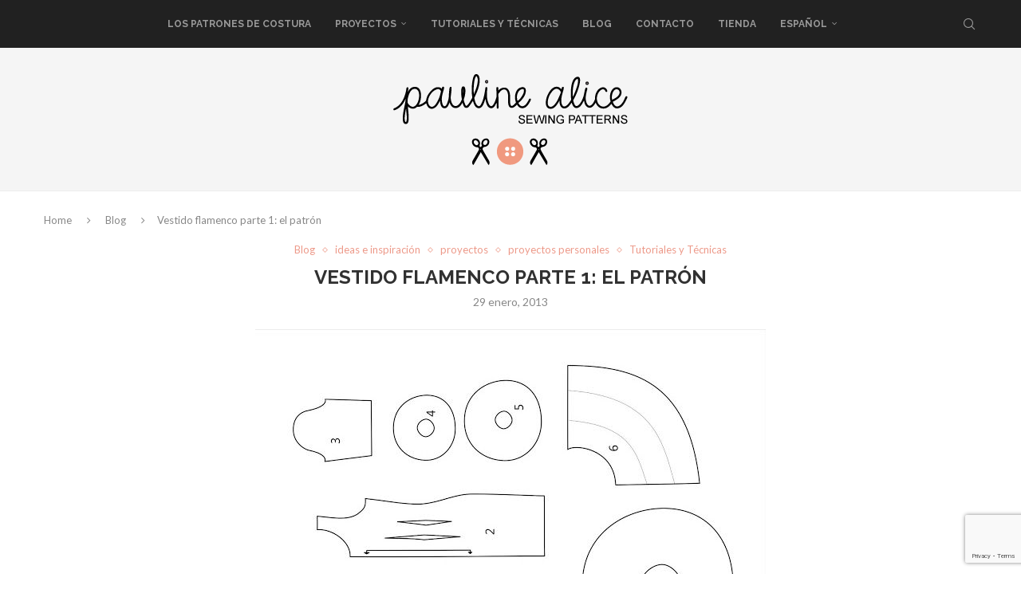

--- FILE ---
content_type: text/html; charset=UTF-8
request_url: https://www.paulinealice.com/es/vestido-flamenco-parte-1-el-patron/
body_size: 26287
content:
<!DOCTYPE html>
<html lang="es-ES">
<head>
    <meta charset="UTF-8">
    <meta http-equiv="X-UA-Compatible" content="IE=edge">
    <meta name="viewport" content="width=device-width, initial-scale=1">
    <link rel="profile" href="https://gmpg.org/xfn/11"/>
    <link rel="alternate" type="application/rss+xml" title="Patrones de costura, tutoriales e ideas | Pauline Alice RSS Feed"
          href="https://www.paulinealice.com/es/feed/"/>
    <link rel="alternate" type="application/atom+xml" title="Patrones de costura, tutoriales e ideas | Pauline Alice Atom Feed"
          href="https://www.paulinealice.com/es/feed/atom/"/>
    <link rel="pingback" href=""/>
    <!--[if lt IE 9]>
	<script src="https://www.paulinealice.com/wp-content/themes/soledad/js/html5.js"></script>
	<![endif]-->
	<link rel='preconnect' href='https://fonts.googleapis.com' />
<link rel='preconnect' href='https://fonts.gstatic.com' />
<meta http-equiv='x-dns-prefetch-control' content='on'>
<link rel='dns-prefetch' href='//fonts.googleapis.com' />
<link rel='dns-prefetch' href='//fonts.gstatic.com' />
<link rel='dns-prefetch' href='//s.gravatar.com' />
<link rel='dns-prefetch' href='//www.google-analytics.com' />
<link rel='preload' as='image' href='https://www.paulinealice.com/wp-content/uploads/logo_pauline_alice.png' type='image/png'>
<link rel='preload' as='font' href='https://www.paulinealice.com/wp-content/themes/soledad/fonts/fontawesome-webfont.woff2?v=4.7.0' type='font/woff2' crossorigin='anonymous' />
<link rel='preload' as='font' href='https://www.paulinealice.com/wp-content/themes/soledad/fonts/weathericons.woff2' type='font/woff2' crossorigin='anonymous' />
<meta name='robots' content='index, follow, max-image-preview:large, max-snippet:-1, max-video-preview:-1' />
	<style>img:is([sizes="auto" i], [sizes^="auto," i]) { contain-intrinsic-size: 3000px 1500px }</style>
	<link rel="alternate" hreflang="en" href="https://www.paulinealice.com/flamenca-dress-part-1-pattern-making/" />
<link rel="alternate" hreflang="fr" href="https://www.paulinealice.com/fr/robe-flamenco-partie1-le-patron/" />
<link rel="alternate" hreflang="es" href="https://www.paulinealice.com/es/vestido-flamenco-parte-1-el-patron/" />
<link rel="alternate" hreflang="x-default" href="https://www.paulinealice.com/flamenca-dress-part-1-pattern-making/" />

	<!-- This site is optimized with the Yoast SEO plugin v26.8 - https://yoast.com/product/yoast-seo-wordpress/ -->
	<title>Vestido flamenco parte 1: el patrón &#8226; Patrones de costura, tutoriales e ideas | Pauline Alice</title>
<link data-rocket-prefetch href="https://fonts.googleapis.com" rel="dns-prefetch">
<link data-rocket-prefetch href="https://www.googletagmanager.com" rel="dns-prefetch">
<link data-rocket-prefetch href="https://www.gstatic.com" rel="dns-prefetch">
<link data-rocket-prefetch href="https://static.mailerlite.com" rel="dns-prefetch">
<link data-rocket-prefetch href="https://app.mailerlite.com" rel="dns-prefetch">
<link data-rocket-prefetch href="https://www.google.com" rel="dns-prefetch">
<link data-rocket-preload as="style" href="https://fonts.googleapis.com/css?family=Raleway%3A300%2C300italic%2C400%2C400italic%2C500%2C500italic%2C700%2C700italic%2C800%2C800italic%7CLato%3A300%2C300italic%2C400%2C400italic%2C500%2C500italic%2C600%2C600italic%2C700%2C700italic%2C800%2C800italic%26amp%3Bsubset%3Dlatin%2Ccyrillic%2Ccyrillic-ext%2Cgreek%2Cgreek-ext%2Clatin-ext&#038;display=swap" rel="preload">
<link href="https://fonts.googleapis.com/css?family=Raleway%3A300%2C300italic%2C400%2C400italic%2C500%2C500italic%2C700%2C700italic%2C800%2C800italic%7CLato%3A300%2C300italic%2C400%2C400italic%2C500%2C500italic%2C600%2C600italic%2C700%2C700italic%2C800%2C800italic%26amp%3Bsubset%3Dlatin%2Ccyrillic%2Ccyrillic-ext%2Cgreek%2Cgreek-ext%2Clatin-ext&#038;display=swap" media="print" onload="this.media=&#039;all&#039;" rel="stylesheet">
<noscript data-wpr-hosted-gf-parameters=""><link rel="stylesheet" href="https://fonts.googleapis.com/css?family=Raleway%3A300%2C300italic%2C400%2C400italic%2C500%2C500italic%2C700%2C700italic%2C800%2C800italic%7CLato%3A300%2C300italic%2C400%2C400italic%2C500%2C500italic%2C600%2C600italic%2C700%2C700italic%2C800%2C800italic%26amp%3Bsubset%3Dlatin%2Ccyrillic%2Ccyrillic-ext%2Cgreek%2Cgreek-ext%2Clatin-ext&#038;display=swap"></noscript><link rel="preload" data-rocket-preload as="image" href="https://www.paulinealice.com/wp-content/uploads/patron-1-1.jpg" imagesrcset="https://www.paulinealice.com/wp-content/uploads/patron-1-1-585x413.jpg 585w,https://www.paulinealice.com/wp-content/uploads/patron-1-1.jpg" imagesizes="(max-width: 767px) 585px, 1170px" fetchpriority="high">
	<link rel="canonical" href="https://www.paulinealice.com/es/vestido-flamenco-parte-1-el-patron/" />
	<meta property="og:locale" content="es_ES" />
	<meta property="og:type" content="article" />
	<meta property="og:title" content="Vestido flamenco parte 1: el patrón &#8226; Patrones de costura, tutoriales e ideas | Pauline Alice" />
	<meta property="og:description" content="¡Hola a todos!   Espero que estéis listos para flamenco, porque tengo aquí la primera parte de lo que va a ser un reto bastante largo para mí. ¿Necesito recordaros&hellip;" />
	<meta property="og:url" content="https://www.paulinealice.com/es/vestido-flamenco-parte-1-el-patron/" />
	<meta property="og:site_name" content="Patrones de costura, tutoriales e ideas | Pauline Alice" />
	<meta property="article:publisher" content="https://www.facebook.com/paulinealicepatterns" />
	<meta property="article:published_time" content="2013-01-29T20:08:00+00:00" />
	<meta property="article:modified_time" content="2017-10-23T10:24:04+00:00" />
	<meta property="og:image" content="https://www.paulinealice.com/wp-content/uploads/patron-1-1.jpg" />
	<meta property="og:image:width" content="640" />
	<meta property="og:image:height" content="452" />
	<meta property="og:image:type" content="image/jpeg" />
	<meta name="author" content="Pauline Alice" />
	<meta name="twitter:card" content="summary_large_image" />
	<meta name="twitter:creator" content="@paulineyalice" />
	<meta name="twitter:site" content="@paulineyalice" />
	<meta name="twitter:label1" content="Escrito por" />
	<meta name="twitter:data1" content="Pauline Alice" />
	<meta name="twitter:label2" content="Tiempo de lectura" />
	<meta name="twitter:data2" content="4 minutos" />
	<script type="application/ld+json" class="yoast-schema-graph">{"@context":"https://schema.org","@graph":[{"@type":"Article","@id":"https://www.paulinealice.com/es/vestido-flamenco-parte-1-el-patron/#article","isPartOf":{"@id":"https://www.paulinealice.com/es/vestido-flamenco-parte-1-el-patron/"},"author":{"name":"Pauline Alice","@id":"https://www.paulinealice.com/#/schema/person/5ff6986eee51357476601cb740d4cbd5"},"headline":"Vestido flamenco parte 1: el patrón","datePublished":"2013-01-29T20:08:00+00:00","dateModified":"2017-10-23T10:24:04+00:00","mainEntityOfPage":{"@id":"https://www.paulinealice.com/es/vestido-flamenco-parte-1-el-patron/"},"wordCount":777,"image":{"@id":"https://www.paulinealice.com/es/vestido-flamenco-parte-1-el-patron/#primaryimage"},"thumbnailUrl":"https://www.paulinealice.com/wp-content/uploads/patron-1-1.jpg","keywords":["Flamenco","project","traje de flamenca"],"articleSection":["Blog","ideas e inspiración","proyectos","proyectos personales","Tutoriales y Técnicas"],"inLanguage":"es"},{"@type":"WebPage","@id":"https://www.paulinealice.com/es/vestido-flamenco-parte-1-el-patron/","url":"https://www.paulinealice.com/es/vestido-flamenco-parte-1-el-patron/","name":"Vestido flamenco parte 1: el patrón &#8226; Patrones de costura, tutoriales e ideas | Pauline Alice","isPartOf":{"@id":"https://www.paulinealice.com/#website"},"primaryImageOfPage":{"@id":"https://www.paulinealice.com/es/vestido-flamenco-parte-1-el-patron/#primaryimage"},"image":{"@id":"https://www.paulinealice.com/es/vestido-flamenco-parte-1-el-patron/#primaryimage"},"thumbnailUrl":"https://www.paulinealice.com/wp-content/uploads/patron-1-1.jpg","datePublished":"2013-01-29T20:08:00+00:00","dateModified":"2017-10-23T10:24:04+00:00","author":{"@id":"https://www.paulinealice.com/#/schema/person/5ff6986eee51357476601cb740d4cbd5"},"breadcrumb":{"@id":"https://www.paulinealice.com/es/vestido-flamenco-parte-1-el-patron/#breadcrumb"},"inLanguage":"es","potentialAction":[{"@type":"ReadAction","target":["https://www.paulinealice.com/es/vestido-flamenco-parte-1-el-patron/"]}]},{"@type":"ImageObject","inLanguage":"es","@id":"https://www.paulinealice.com/es/vestido-flamenco-parte-1-el-patron/#primaryimage","url":"https://www.paulinealice.com/wp-content/uploads/patron-1-1.jpg","contentUrl":"https://www.paulinealice.com/wp-content/uploads/patron-1-1.jpg","width":640,"height":452},{"@type":"BreadcrumbList","@id":"https://www.paulinealice.com/es/vestido-flamenco-parte-1-el-patron/#breadcrumb","itemListElement":[{"@type":"ListItem","position":1,"name":"Home","item":"https://www.paulinealice.com/"},{"@type":"ListItem","position":2,"name":"Vestido flamenco parte 1: el patrón"}]},{"@type":"WebSite","@id":"https://www.paulinealice.com/#website","url":"https://www.paulinealice.com/","name":"Patrones de costura, tutoriales e ideas | Pauline Alice","description":"Patrones de costura, proyectos, tutoriales e ideas de la diseñadora de patrones Pauline Alice. Sigue los tutoriales fácilmente con instrucciones e ilustraciones.","potentialAction":[{"@type":"SearchAction","target":{"@type":"EntryPoint","urlTemplate":"https://www.paulinealice.com/?s={search_term_string}"},"query-input":{"@type":"PropertyValueSpecification","valueRequired":true,"valueName":"search_term_string"}}],"inLanguage":"es"},{"@type":"Person","@id":"https://www.paulinealice.com/#/schema/person/5ff6986eee51357476601cb740d4cbd5","name":"Pauline Alice","image":{"@type":"ImageObject","inLanguage":"es","@id":"https://www.paulinealice.com/#/schema/person/image/","url":"https://secure.gravatar.com/avatar/19b88e79e4530665f508a63806c89f33a54489258569d1c7822e534743d4d885?s=96&d=mm&r=g","contentUrl":"https://secure.gravatar.com/avatar/19b88e79e4530665f508a63806c89f33a54489258569d1c7822e534743d4d885?s=96&d=mm&r=g","caption":"Pauline Alice"},"description":"I'm Pauline Alice, an independant sewing pattern desginer. I learned to sew by myself when a teenager and in 2011, I bought my first sewing machine. Since then, I've making all my wardrobe, from casual summer dresses to more spectacular costumes. In 2013, I launched my online pattern company where I design feminine, retro-inspired sewing patterns.","sameAs":["paulinealice_patterns"]}]}</script>
	<!-- / Yoast SEO plugin. -->


<link rel='dns-prefetch' href='//fonts.googleapis.com' />
<link href='https://fonts.gstatic.com' crossorigin rel='preconnect' />
<link rel="alternate" type="application/rss+xml" title="Patrones de costura, tutoriales e ideas | Pauline Alice &raquo; Feed" href="https://www.paulinealice.com/es/feed/" />
<link rel="alternate" type="application/rss+xml" title="Patrones de costura, tutoriales e ideas | Pauline Alice &raquo; Feed de los comentarios" href="https://www.paulinealice.com/es/comments/feed/" />
<style id='wp-emoji-styles-inline-css' type='text/css'>

	img.wp-smiley, img.emoji {
		display: inline !important;
		border: none !important;
		box-shadow: none !important;
		height: 1em !important;
		width: 1em !important;
		margin: 0 0.07em !important;
		vertical-align: -0.1em !important;
		background: none !important;
		padding: 0 !important;
	}
</style>
<link rel='stylesheet' id='wp-block-library-css' href='https://www.paulinealice.com/wp-includes/css/dist/block-library/style.min.css?ver=6.8.3' type='text/css' media='all' />
<style id='wp-block-library-theme-inline-css' type='text/css'>
.wp-block-audio :where(figcaption){color:#555;font-size:13px;text-align:center}.is-dark-theme .wp-block-audio :where(figcaption){color:#ffffffa6}.wp-block-audio{margin:0 0 1em}.wp-block-code{border:1px solid #ccc;border-radius:4px;font-family:Menlo,Consolas,monaco,monospace;padding:.8em 1em}.wp-block-embed :where(figcaption){color:#555;font-size:13px;text-align:center}.is-dark-theme .wp-block-embed :where(figcaption){color:#ffffffa6}.wp-block-embed{margin:0 0 1em}.blocks-gallery-caption{color:#555;font-size:13px;text-align:center}.is-dark-theme .blocks-gallery-caption{color:#ffffffa6}:root :where(.wp-block-image figcaption){color:#555;font-size:13px;text-align:center}.is-dark-theme :root :where(.wp-block-image figcaption){color:#ffffffa6}.wp-block-image{margin:0 0 1em}.wp-block-pullquote{border-bottom:4px solid;border-top:4px solid;color:currentColor;margin-bottom:1.75em}.wp-block-pullquote cite,.wp-block-pullquote footer,.wp-block-pullquote__citation{color:currentColor;font-size:.8125em;font-style:normal;text-transform:uppercase}.wp-block-quote{border-left:.25em solid;margin:0 0 1.75em;padding-left:1em}.wp-block-quote cite,.wp-block-quote footer{color:currentColor;font-size:.8125em;font-style:normal;position:relative}.wp-block-quote:where(.has-text-align-right){border-left:none;border-right:.25em solid;padding-left:0;padding-right:1em}.wp-block-quote:where(.has-text-align-center){border:none;padding-left:0}.wp-block-quote.is-large,.wp-block-quote.is-style-large,.wp-block-quote:where(.is-style-plain){border:none}.wp-block-search .wp-block-search__label{font-weight:700}.wp-block-search__button{border:1px solid #ccc;padding:.375em .625em}:where(.wp-block-group.has-background){padding:1.25em 2.375em}.wp-block-separator.has-css-opacity{opacity:.4}.wp-block-separator{border:none;border-bottom:2px solid;margin-left:auto;margin-right:auto}.wp-block-separator.has-alpha-channel-opacity{opacity:1}.wp-block-separator:not(.is-style-wide):not(.is-style-dots){width:100px}.wp-block-separator.has-background:not(.is-style-dots){border-bottom:none;height:1px}.wp-block-separator.has-background:not(.is-style-wide):not(.is-style-dots){height:2px}.wp-block-table{margin:0 0 1em}.wp-block-table td,.wp-block-table th{word-break:normal}.wp-block-table :where(figcaption){color:#555;font-size:13px;text-align:center}.is-dark-theme .wp-block-table :where(figcaption){color:#ffffffa6}.wp-block-video :where(figcaption){color:#555;font-size:13px;text-align:center}.is-dark-theme .wp-block-video :where(figcaption){color:#ffffffa6}.wp-block-video{margin:0 0 1em}:root :where(.wp-block-template-part.has-background){margin-bottom:0;margin-top:0;padding:1.25em 2.375em}
</style>
<style id='classic-theme-styles-inline-css' type='text/css'>
/*! This file is auto-generated */
.wp-block-button__link{color:#fff;background-color:#32373c;border-radius:9999px;box-shadow:none;text-decoration:none;padding:calc(.667em + 2px) calc(1.333em + 2px);font-size:1.125em}.wp-block-file__button{background:#32373c;color:#fff;text-decoration:none}
</style>
<style id='block-soledad-style-inline-css' type='text/css'>
.pchead-e-block{--pcborder-cl:#dedede;--pcaccent-cl:#6eb48c}.heading1-style-1>h1,.heading1-style-2>h1,.heading2-style-1>h2,.heading2-style-2>h2,.heading3-style-1>h3,.heading3-style-2>h3,.heading4-style-1>h4,.heading4-style-2>h4,.heading5-style-1>h5,.heading5-style-2>h5{padding-bottom:8px;border-bottom:1px solid var(--pcborder-cl);overflow:hidden}.heading1-style-2>h1,.heading2-style-2>h2,.heading3-style-2>h3,.heading4-style-2>h4,.heading5-style-2>h5{border-bottom-width:0;position:relative}.heading1-style-2>h1:before,.heading2-style-2>h2:before,.heading3-style-2>h3:before,.heading4-style-2>h4:before,.heading5-style-2>h5:before{content:'';width:50px;height:2px;bottom:0;left:0;z-index:2;background:var(--pcaccent-cl);position:absolute}.heading1-style-2>h1:after,.heading2-style-2>h2:after,.heading3-style-2>h3:after,.heading4-style-2>h4:after,.heading5-style-2>h5:after{content:'';width:100%;height:2px;bottom:0;left:20px;z-index:1;background:var(--pcborder-cl);position:absolute}.heading1-style-3>h1,.heading1-style-4>h1,.heading2-style-3>h2,.heading2-style-4>h2,.heading3-style-3>h3,.heading3-style-4>h3,.heading4-style-3>h4,.heading4-style-4>h4,.heading5-style-3>h5,.heading5-style-4>h5{position:relative;padding-left:20px}.heading1-style-3>h1:before,.heading1-style-4>h1:before,.heading2-style-3>h2:before,.heading2-style-4>h2:before,.heading3-style-3>h3:before,.heading3-style-4>h3:before,.heading4-style-3>h4:before,.heading4-style-4>h4:before,.heading5-style-3>h5:before,.heading5-style-4>h5:before{width:10px;height:100%;content:'';position:absolute;top:0;left:0;bottom:0;background:var(--pcaccent-cl)}.heading1-style-4>h1,.heading2-style-4>h2,.heading3-style-4>h3,.heading4-style-4>h4,.heading5-style-4>h5{padding:10px 20px;background:#f1f1f1}.heading1-style-5>h1,.heading2-style-5>h2,.heading3-style-5>h3,.heading4-style-5>h4,.heading5-style-5>h5{position:relative;z-index:1}.heading1-style-5>h1:before,.heading2-style-5>h2:before,.heading3-style-5>h3:before,.heading4-style-5>h4:before,.heading5-style-5>h5:before{content:"";position:absolute;left:0;bottom:0;width:200px;height:50%;transform:skew(-25deg) translateX(0);background:var(--pcaccent-cl);z-index:-1;opacity:.4}.heading1-style-6>h1,.heading2-style-6>h2,.heading3-style-6>h3,.heading4-style-6>h4,.heading5-style-6>h5{text-decoration:underline;text-underline-offset:2px;text-decoration-thickness:4px;text-decoration-color:var(--pcaccent-cl)}
</style>
<style id='global-styles-inline-css' type='text/css'>
:root{--wp--preset--aspect-ratio--square: 1;--wp--preset--aspect-ratio--4-3: 4/3;--wp--preset--aspect-ratio--3-4: 3/4;--wp--preset--aspect-ratio--3-2: 3/2;--wp--preset--aspect-ratio--2-3: 2/3;--wp--preset--aspect-ratio--16-9: 16/9;--wp--preset--aspect-ratio--9-16: 9/16;--wp--preset--color--black: #000000;--wp--preset--color--cyan-bluish-gray: #abb8c3;--wp--preset--color--white: #ffffff;--wp--preset--color--pale-pink: #f78da7;--wp--preset--color--vivid-red: #cf2e2e;--wp--preset--color--luminous-vivid-orange: #ff6900;--wp--preset--color--luminous-vivid-amber: #fcb900;--wp--preset--color--light-green-cyan: #7bdcb5;--wp--preset--color--vivid-green-cyan: #00d084;--wp--preset--color--pale-cyan-blue: #8ed1fc;--wp--preset--color--vivid-cyan-blue: #0693e3;--wp--preset--color--vivid-purple: #9b51e0;--wp--preset--gradient--vivid-cyan-blue-to-vivid-purple: linear-gradient(135deg,rgba(6,147,227,1) 0%,rgb(155,81,224) 100%);--wp--preset--gradient--light-green-cyan-to-vivid-green-cyan: linear-gradient(135deg,rgb(122,220,180) 0%,rgb(0,208,130) 100%);--wp--preset--gradient--luminous-vivid-amber-to-luminous-vivid-orange: linear-gradient(135deg,rgba(252,185,0,1) 0%,rgba(255,105,0,1) 100%);--wp--preset--gradient--luminous-vivid-orange-to-vivid-red: linear-gradient(135deg,rgba(255,105,0,1) 0%,rgb(207,46,46) 100%);--wp--preset--gradient--very-light-gray-to-cyan-bluish-gray: linear-gradient(135deg,rgb(238,238,238) 0%,rgb(169,184,195) 100%);--wp--preset--gradient--cool-to-warm-spectrum: linear-gradient(135deg,rgb(74,234,220) 0%,rgb(151,120,209) 20%,rgb(207,42,186) 40%,rgb(238,44,130) 60%,rgb(251,105,98) 80%,rgb(254,248,76) 100%);--wp--preset--gradient--blush-light-purple: linear-gradient(135deg,rgb(255,206,236) 0%,rgb(152,150,240) 100%);--wp--preset--gradient--blush-bordeaux: linear-gradient(135deg,rgb(254,205,165) 0%,rgb(254,45,45) 50%,rgb(107,0,62) 100%);--wp--preset--gradient--luminous-dusk: linear-gradient(135deg,rgb(255,203,112) 0%,rgb(199,81,192) 50%,rgb(65,88,208) 100%);--wp--preset--gradient--pale-ocean: linear-gradient(135deg,rgb(255,245,203) 0%,rgb(182,227,212) 50%,rgb(51,167,181) 100%);--wp--preset--gradient--electric-grass: linear-gradient(135deg,rgb(202,248,128) 0%,rgb(113,206,126) 100%);--wp--preset--gradient--midnight: linear-gradient(135deg,rgb(2,3,129) 0%,rgb(40,116,252) 100%);--wp--preset--font-size--small: 12px;--wp--preset--font-size--medium: 20px;--wp--preset--font-size--large: 32px;--wp--preset--font-size--x-large: 42px;--wp--preset--font-size--normal: 14px;--wp--preset--font-size--huge: 42px;--wp--preset--spacing--20: 0.44rem;--wp--preset--spacing--30: 0.67rem;--wp--preset--spacing--40: 1rem;--wp--preset--spacing--50: 1.5rem;--wp--preset--spacing--60: 2.25rem;--wp--preset--spacing--70: 3.38rem;--wp--preset--spacing--80: 5.06rem;--wp--preset--shadow--natural: 6px 6px 9px rgba(0, 0, 0, 0.2);--wp--preset--shadow--deep: 12px 12px 50px rgba(0, 0, 0, 0.4);--wp--preset--shadow--sharp: 6px 6px 0px rgba(0, 0, 0, 0.2);--wp--preset--shadow--outlined: 6px 6px 0px -3px rgba(255, 255, 255, 1), 6px 6px rgba(0, 0, 0, 1);--wp--preset--shadow--crisp: 6px 6px 0px rgba(0, 0, 0, 1);}:where(.is-layout-flex){gap: 0.5em;}:where(.is-layout-grid){gap: 0.5em;}body .is-layout-flex{display: flex;}.is-layout-flex{flex-wrap: wrap;align-items: center;}.is-layout-flex > :is(*, div){margin: 0;}body .is-layout-grid{display: grid;}.is-layout-grid > :is(*, div){margin: 0;}:where(.wp-block-columns.is-layout-flex){gap: 2em;}:where(.wp-block-columns.is-layout-grid){gap: 2em;}:where(.wp-block-post-template.is-layout-flex){gap: 1.25em;}:where(.wp-block-post-template.is-layout-grid){gap: 1.25em;}.has-black-color{color: var(--wp--preset--color--black) !important;}.has-cyan-bluish-gray-color{color: var(--wp--preset--color--cyan-bluish-gray) !important;}.has-white-color{color: var(--wp--preset--color--white) !important;}.has-pale-pink-color{color: var(--wp--preset--color--pale-pink) !important;}.has-vivid-red-color{color: var(--wp--preset--color--vivid-red) !important;}.has-luminous-vivid-orange-color{color: var(--wp--preset--color--luminous-vivid-orange) !important;}.has-luminous-vivid-amber-color{color: var(--wp--preset--color--luminous-vivid-amber) !important;}.has-light-green-cyan-color{color: var(--wp--preset--color--light-green-cyan) !important;}.has-vivid-green-cyan-color{color: var(--wp--preset--color--vivid-green-cyan) !important;}.has-pale-cyan-blue-color{color: var(--wp--preset--color--pale-cyan-blue) !important;}.has-vivid-cyan-blue-color{color: var(--wp--preset--color--vivid-cyan-blue) !important;}.has-vivid-purple-color{color: var(--wp--preset--color--vivid-purple) !important;}.has-black-background-color{background-color: var(--wp--preset--color--black) !important;}.has-cyan-bluish-gray-background-color{background-color: var(--wp--preset--color--cyan-bluish-gray) !important;}.has-white-background-color{background-color: var(--wp--preset--color--white) !important;}.has-pale-pink-background-color{background-color: var(--wp--preset--color--pale-pink) !important;}.has-vivid-red-background-color{background-color: var(--wp--preset--color--vivid-red) !important;}.has-luminous-vivid-orange-background-color{background-color: var(--wp--preset--color--luminous-vivid-orange) !important;}.has-luminous-vivid-amber-background-color{background-color: var(--wp--preset--color--luminous-vivid-amber) !important;}.has-light-green-cyan-background-color{background-color: var(--wp--preset--color--light-green-cyan) !important;}.has-vivid-green-cyan-background-color{background-color: var(--wp--preset--color--vivid-green-cyan) !important;}.has-pale-cyan-blue-background-color{background-color: var(--wp--preset--color--pale-cyan-blue) !important;}.has-vivid-cyan-blue-background-color{background-color: var(--wp--preset--color--vivid-cyan-blue) !important;}.has-vivid-purple-background-color{background-color: var(--wp--preset--color--vivid-purple) !important;}.has-black-border-color{border-color: var(--wp--preset--color--black) !important;}.has-cyan-bluish-gray-border-color{border-color: var(--wp--preset--color--cyan-bluish-gray) !important;}.has-white-border-color{border-color: var(--wp--preset--color--white) !important;}.has-pale-pink-border-color{border-color: var(--wp--preset--color--pale-pink) !important;}.has-vivid-red-border-color{border-color: var(--wp--preset--color--vivid-red) !important;}.has-luminous-vivid-orange-border-color{border-color: var(--wp--preset--color--luminous-vivid-orange) !important;}.has-luminous-vivid-amber-border-color{border-color: var(--wp--preset--color--luminous-vivid-amber) !important;}.has-light-green-cyan-border-color{border-color: var(--wp--preset--color--light-green-cyan) !important;}.has-vivid-green-cyan-border-color{border-color: var(--wp--preset--color--vivid-green-cyan) !important;}.has-pale-cyan-blue-border-color{border-color: var(--wp--preset--color--pale-cyan-blue) !important;}.has-vivid-cyan-blue-border-color{border-color: var(--wp--preset--color--vivid-cyan-blue) !important;}.has-vivid-purple-border-color{border-color: var(--wp--preset--color--vivid-purple) !important;}.has-vivid-cyan-blue-to-vivid-purple-gradient-background{background: var(--wp--preset--gradient--vivid-cyan-blue-to-vivid-purple) !important;}.has-light-green-cyan-to-vivid-green-cyan-gradient-background{background: var(--wp--preset--gradient--light-green-cyan-to-vivid-green-cyan) !important;}.has-luminous-vivid-amber-to-luminous-vivid-orange-gradient-background{background: var(--wp--preset--gradient--luminous-vivid-amber-to-luminous-vivid-orange) !important;}.has-luminous-vivid-orange-to-vivid-red-gradient-background{background: var(--wp--preset--gradient--luminous-vivid-orange-to-vivid-red) !important;}.has-very-light-gray-to-cyan-bluish-gray-gradient-background{background: var(--wp--preset--gradient--very-light-gray-to-cyan-bluish-gray) !important;}.has-cool-to-warm-spectrum-gradient-background{background: var(--wp--preset--gradient--cool-to-warm-spectrum) !important;}.has-blush-light-purple-gradient-background{background: var(--wp--preset--gradient--blush-light-purple) !important;}.has-blush-bordeaux-gradient-background{background: var(--wp--preset--gradient--blush-bordeaux) !important;}.has-luminous-dusk-gradient-background{background: var(--wp--preset--gradient--luminous-dusk) !important;}.has-pale-ocean-gradient-background{background: var(--wp--preset--gradient--pale-ocean) !important;}.has-electric-grass-gradient-background{background: var(--wp--preset--gradient--electric-grass) !important;}.has-midnight-gradient-background{background: var(--wp--preset--gradient--midnight) !important;}.has-small-font-size{font-size: var(--wp--preset--font-size--small) !important;}.has-medium-font-size{font-size: var(--wp--preset--font-size--medium) !important;}.has-large-font-size{font-size: var(--wp--preset--font-size--large) !important;}.has-x-large-font-size{font-size: var(--wp--preset--font-size--x-large) !important;}
:where(.wp-block-post-template.is-layout-flex){gap: 1.25em;}:where(.wp-block-post-template.is-layout-grid){gap: 1.25em;}
:where(.wp-block-columns.is-layout-flex){gap: 2em;}:where(.wp-block-columns.is-layout-grid){gap: 2em;}
:root :where(.wp-block-pullquote){font-size: 1.5em;line-height: 1.6;}
</style>
<link data-minify="1" rel='stylesheet' id='mailerlite_forms.css-css' href='https://www.paulinealice.com/wp-content/cache/min/1/wp-content/plugins/official-mailerlite-sign-up-forms/assets/css/mailerlite_forms.css?ver=1749118568' type='text/css' media='all' />
<link rel='stylesheet' id='wpml-legacy-dropdown-0-css' href='https://www.paulinealice.com/wp-content/plugins/sitepress-multilingual-cms/templates/language-switchers/legacy-dropdown/style.min.css?ver=1' type='text/css' media='all' />
<style id='wpml-legacy-dropdown-0-inline-css' type='text/css'>
.wpml-ls-statics-shortcode_actions{background-color:#ffffff;}.wpml-ls-statics-shortcode_actions, .wpml-ls-statics-shortcode_actions .wpml-ls-sub-menu, .wpml-ls-statics-shortcode_actions a {border-color:#cdcdcd;}.wpml-ls-statics-shortcode_actions a, .wpml-ls-statics-shortcode_actions .wpml-ls-sub-menu a, .wpml-ls-statics-shortcode_actions .wpml-ls-sub-menu a:link, .wpml-ls-statics-shortcode_actions li:not(.wpml-ls-current-language) .wpml-ls-link, .wpml-ls-statics-shortcode_actions li:not(.wpml-ls-current-language) .wpml-ls-link:link {color:#444444;background-color:#ffffff;}.wpml-ls-statics-shortcode_actions .wpml-ls-sub-menu a:hover,.wpml-ls-statics-shortcode_actions .wpml-ls-sub-menu a:focus, .wpml-ls-statics-shortcode_actions .wpml-ls-sub-menu a:link:hover, .wpml-ls-statics-shortcode_actions .wpml-ls-sub-menu a:link:focus {color:#000000;background-color:#eeeeee;}.wpml-ls-statics-shortcode_actions .wpml-ls-current-language > a {color:#444444;background-color:#ffffff;}.wpml-ls-statics-shortcode_actions .wpml-ls-current-language:hover>a, .wpml-ls-statics-shortcode_actions .wpml-ls-current-language>a:focus {color:#000000;background-color:#eeeeee;}
</style>
<link rel='stylesheet' id='wpml-menu-item-0-css' href='https://www.paulinealice.com/wp-content/plugins/sitepress-multilingual-cms/templates/language-switchers/menu-item/style.min.css?ver=1' type='text/css' media='all' />

<noscript></noscript>
<link data-minify="1" rel='stylesheet' id='penci-main-style-css' href='https://www.paulinealice.com/wp-content/cache/min/1/wp-content/themes/soledad/main.css?ver=1749118568' type='text/css' media='all' />
<link data-minify="1" rel='stylesheet' id='penci-swiper-bundle-css' href='https://www.paulinealice.com/wp-content/cache/min/1/wp-content/themes/soledad/css/swiper-bundle.min.css?ver=1749118568' type='text/css' media='all' />
<link data-minify="1" rel='stylesheet' id='penci-font-awesomeold-css' href='https://www.paulinealice.com/wp-content/cache/min/1/wp-content/themes/soledad/css/font-awesome.4.7.0.swap.min.css?ver=1749118568' type='text/css' media='all' />
<link data-minify="1" rel='stylesheet' id='penci_icon-css' href='https://www.paulinealice.com/wp-content/cache/min/1/wp-content/themes/soledad/css/penci-icon.min.css?ver=1768814042' type='text/css' media='all' />
<link rel='stylesheet' id='penci_style-css' href='https://www.paulinealice.com/wp-content/themes/soledad/style.css?ver=8.7.1' type='text/css' media='all' />
<link data-minify="1" rel='stylesheet' id='penci_social_counter-css' href='https://www.paulinealice.com/wp-content/cache/min/1/wp-content/themes/soledad/css/social-counter.css?ver=1749118568' type='text/css' media='all' />
<script type="text/javascript" src="https://www.paulinealice.com/wp-content/plugins/sitepress-multilingual-cms/templates/language-switchers/legacy-dropdown/script.min.js?ver=1" id="wpml-legacy-dropdown-0-js"></script>
<script type="text/javascript" src="https://www.paulinealice.com/wp-includes/js/jquery/jquery.min.js?ver=3.7.1" id="jquery-core-js"></script>
<script type="text/javascript" src="https://www.paulinealice.com/wp-includes/js/jquery/jquery-migrate.min.js?ver=3.4.1" id="jquery-migrate-js"></script>
<link rel="https://api.w.org/" href="https://www.paulinealice.com/es/wp-json/" /><link rel="alternate" title="JSON" type="application/json" href="https://www.paulinealice.com/es/wp-json/wp/v2/posts/5210" /><link rel="EditURI" type="application/rsd+xml" title="RSD" href="https://www.paulinealice.com/xmlrpc.php?rsd" />
<meta name="generator" content="WordPress 6.8.3" />
<meta name="generator" content="Soledad 8.7.1" />
<link rel='shortlink' href='https://www.paulinealice.com/es/?p=5210' />
<link rel="alternate" title="oEmbed (JSON)" type="application/json+oembed" href="https://www.paulinealice.com/es/wp-json/oembed/1.0/embed?url=https%3A%2F%2Fwww.paulinealice.com%2Fes%2Fvestido-flamenco-parte-1-el-patron%2F" />
<link rel="alternate" title="oEmbed (XML)" type="text/xml+oembed" href="https://www.paulinealice.com/es/wp-json/oembed/1.0/embed?url=https%3A%2F%2Fwww.paulinealice.com%2Fes%2Fvestido-flamenco-parte-1-el-patron%2F&#038;format=xml" />
<meta name="generator" content="WPML ver:4.8.6 stt:1,4,2;" />
            <!-- MailerLite Universal -->
            <script>
                (function (m, a, i, l, e, r) {
                    m['MailerLiteObject'] = e;

                    function f() {
                        var c = {a: arguments, q: []};
                        var r = this.push(c);
                        return "number" != typeof r ? r : f.bind(c.q);
                    }

                    f.q = f.q || [];
                    m[e] = m[e] || f.bind(f.q);
                    m[e].q = m[e].q || f.q;
                    r = a.createElement(i);
                    var _ = a.getElementsByTagName(i)[0];
                    r.async = 1;
                    r.src = l + '?' + (~~(new Date().getTime() / 10000000));
                    _.parentNode.insertBefore(r, _);
                })(window, document, 'script', 'https://static.mailerlite.com/js/universal.js', 'ml');

                var ml_account = ml('accounts', '546677', 'p9a6z6b9x6', 'load');
            </script>
            <!-- End MailerLite Universal -->
        <noscript><style>.vce-row-container .vcv-lozad {display: none}</style></noscript><meta name="generator" content="Powered by Visual Composer Website Builder - fast and easy-to-use drag and drop visual editor for WordPress."/><script>var portfolioDataJs = portfolioDataJs || [];</script><!-- Google Tag Manager -->
<script>(function(w,d,s,l,i){w[l]=w[l]||[];w[l].push({'gtm.start':
new Date().getTime(),event:'gtm.js'});var f=d.getElementsByTagName(s)[0],
j=d.createElement(s),dl=l!='dataLayer'?'&l='+l:'';j.async=true;j.src=
'https://www.googletagmanager.com/gtm.js?id='+i+dl;f.parentNode.insertBefore(j,f);
})(window,document,'script','dataLayer','GTM-KXG2QF8');</script>
<!-- End Google Tag Manager --><style id="penci-custom-style" type="text/css">body{ --pcbg-cl: #fff; --pctext-cl: #313131; --pcborder-cl: #dedede; --pcheading-cl: #313131; --pcmeta-cl: #888888; --pcaccent-cl: #6eb48c; --pcbody-font: 'PT Serif', serif; --pchead-font: 'Raleway', sans-serif; --pchead-wei: bold; --pcava_bdr:10px;--pcajs_fvw:470px;--pcajs_fvmw:220px; } .single.penci-body-single-style-5 #header, .single.penci-body-single-style-6 #header, .single.penci-body-single-style-10 #header, .single.penci-body-single-style-5 .pc-wrapbuilder-header, .single.penci-body-single-style-6 .pc-wrapbuilder-header, .single.penci-body-single-style-10 .pc-wrapbuilder-header { --pchd-mg: 40px; } .fluid-width-video-wrapper > div { position: absolute; left: 0; right: 0; top: 0; width: 100%; height: 100%; } .yt-video-place { position: relative; text-align: center; } .yt-video-place.embed-responsive .start-video { display: block; top: 0; left: 0; bottom: 0; right: 0; position: absolute; transform: none; } .yt-video-place.embed-responsive .start-video img { margin: 0; padding: 0; top: 50%; display: inline-block; position: absolute; left: 50%; transform: translate(-50%, -50%); width: 68px; height: auto; } .mfp-bg { top: 0; left: 0; width: 100%; height: 100%; z-index: 9999999; overflow: hidden; position: fixed; background: #0b0b0b; opacity: .8; filter: alpha(opacity=80) } .mfp-wrap { top: 0; left: 0; width: 100%; height: 100%; z-index: 9999999; position: fixed; outline: none !important; -webkit-backface-visibility: hidden } body { --pchead-font: 'Raleway', sans-serif; } body { --pcbody-font: 'Lato', sans-serif; } p{ line-height: 1.8; } .penci-hide-tagupdated{ display: none !important; } body, .widget ul li a{ font-size: 15px; } .widget ul li, .widget ol li, .post-entry, p, .post-entry p { font-size: 15px; line-height: 1.8; } body { --pchead-wei: bold; } .featured-area.featured-style-42 .item-inner-content, .featured-style-41 .swiper-slide, .slider-40-wrapper .nav-thumb-creative .thumb-container:after,.penci-slider44-t-item:before,.penci-slider44-main-wrapper .item, .featured-area .penci-image-holder, .featured-area .penci-slider4-overlay, .featured-area .penci-slide-overlay .overlay-link, .featured-style-29 .featured-slider-overlay, .penci-slider38-overlay{ border-radius: ; -webkit-border-radius: ; } .penci-featured-content-right:before{ border-top-right-radius: ; border-bottom-right-radius: ; } .penci-flat-overlay .penci-slide-overlay .penci-mag-featured-content:before{ border-bottom-left-radius: ; border-bottom-right-radius: ; } .container-single .post-image{ border-radius: ; -webkit-border-radius: ; } .penci-mega-post-inner, .penci-mega-thumbnail .penci-image-holder{ border-radius: ; -webkit-border-radius: ; } body.penci-body-boxed { background-image: url(https://www.paulinealice.com/wp-content/uploads/2016/07/brickwall.jpg); } body.penci-body-boxed { background-repeat:repeat; } body.penci-body-boxed { background-attachment:scroll; } body.penci-body-boxed { background-size:auto; } #header .inner-header .container { padding:30px 0; } .editor-styles-wrapper, body{ --pcaccent-cl: #ed9a8a; } .penci-menuhbg-toggle:hover .lines-button:after, .penci-menuhbg-toggle:hover .penci-lines:before, .penci-menuhbg-toggle:hover .penci-lines:after,.tags-share-box.tags-share-box-s2 .post-share-plike,.penci-video_playlist .penci-playlist-title,.pencisc-column-2.penci-video_playlist .penci-video-nav .playlist-panel-item, .pencisc-column-1.penci-video_playlist .penci-video-nav .playlist-panel-item,.penci-video_playlist .penci-custom-scroll::-webkit-scrollbar-thumb, .pencisc-button, .post-entry .pencisc-button, .penci-dropcap-box, .penci-dropcap-circle, .penci-login-register input[type="submit"]:hover, .penci-ld .penci-ldin:before, .penci-ldspinner > div{ background: #ed9a8a; } a, .post-entry .penci-portfolio-filter ul li a:hover, .penci-portfolio-filter ul li a:hover, .penci-portfolio-filter ul li.active a, .post-entry .penci-portfolio-filter ul li.active a, .penci-countdown .countdown-amount, .archive-box h1, .post-entry a, .container.penci-breadcrumb span a:hover,.container.penci-breadcrumb a:hover, .post-entry blockquote:before, .post-entry blockquote cite, .post-entry blockquote .author, .wpb_text_column blockquote:before, .wpb_text_column blockquote cite, .wpb_text_column blockquote .author, .penci-pagination a:hover, ul.penci-topbar-menu > li a:hover, div.penci-topbar-menu > ul > li a:hover, .penci-recipe-heading a.penci-recipe-print,.penci-review-metas .penci-review-btnbuy, .main-nav-social a:hover, .widget-social .remove-circle a:hover i, .penci-recipe-index .cat > a.penci-cat-name, #bbpress-forums li.bbp-body ul.forum li.bbp-forum-info a:hover, #bbpress-forums li.bbp-body ul.topic li.bbp-topic-title a:hover, #bbpress-forums li.bbp-body ul.forum li.bbp-forum-info .bbp-forum-content a, #bbpress-forums li.bbp-body ul.topic p.bbp-topic-meta a, #bbpress-forums .bbp-breadcrumb a:hover, #bbpress-forums .bbp-forum-freshness a:hover, #bbpress-forums .bbp-topic-freshness a:hover, #buddypress ul.item-list li div.item-title a, #buddypress ul.item-list li h4 a, #buddypress .activity-header a:first-child, #buddypress .comment-meta a:first-child, #buddypress .acomment-meta a:first-child, div.bbp-template-notice a:hover, .penci-menu-hbg .menu li a .indicator:hover, .penci-menu-hbg .menu li a:hover, #sidebar-nav .menu li a:hover, .penci-rlt-popup .rltpopup-meta .rltpopup-title:hover, .penci-video_playlist .penci-video-playlist-item .penci-video-title:hover, .penci_list_shortcode li:before, .penci-dropcap-box-outline, .penci-dropcap-circle-outline, .penci-dropcap-regular, .penci-dropcap-bold{ color: #ed9a8a; } .penci-home-popular-post ul.slick-dots li button:hover, .penci-home-popular-post ul.slick-dots li.slick-active button, .post-entry blockquote .author span:after, .error-image:after, .error-404 .go-back-home a:after, .penci-header-signup-form, .woocommerce span.onsale, .woocommerce #respond input#submit:hover, .woocommerce a.button:hover, .woocommerce button.button:hover, .woocommerce input.button:hover, .woocommerce nav.woocommerce-pagination ul li span.current, .woocommerce div.product .entry-summary div[itemprop="description"]:before, .woocommerce div.product .entry-summary div[itemprop="description"] blockquote .author span:after, .woocommerce div.product .woocommerce-tabs #tab-description blockquote .author span:after, .woocommerce #respond input#submit.alt:hover, .woocommerce a.button.alt:hover, .woocommerce button.button.alt:hover, .woocommerce input.button.alt:hover, .pcheader-icon.shoping-cart-icon > a > span, #penci-demobar .buy-button, #penci-demobar .buy-button:hover, .penci-recipe-heading a.penci-recipe-print:hover,.penci-review-metas .penci-review-btnbuy:hover, .penci-review-process span, .penci-review-score-total, #navigation.menu-style-2 ul.menu ul.sub-menu:before, #navigation.menu-style-2 .menu ul ul.sub-menu:before, .penci-go-to-top-floating, .post-entry.blockquote-style-2 blockquote:before, #bbpress-forums #bbp-search-form .button, #bbpress-forums #bbp-search-form .button:hover, .wrapper-boxed .bbp-pagination-links span.current, #bbpress-forums #bbp_reply_submit:hover, #bbpress-forums #bbp_topic_submit:hover,#main .bbp-login-form .bbp-submit-wrapper button[type="submit"]:hover, #buddypress .dir-search input[type=submit], #buddypress .groups-members-search input[type=submit], #buddypress button:hover, #buddypress a.button:hover, #buddypress a.button:focus, #buddypress input[type=button]:hover, #buddypress input[type=reset]:hover, #buddypress ul.button-nav li a:hover, #buddypress ul.button-nav li.current a, #buddypress div.generic-button a:hover, #buddypress .comment-reply-link:hover, #buddypress input[type=submit]:hover, #buddypress div.pagination .pagination-links .current, #buddypress div.item-list-tabs ul li.selected a, #buddypress div.item-list-tabs ul li.current a, #buddypress div.item-list-tabs ul li a:hover, #buddypress table.notifications thead tr, #buddypress table.notifications-settings thead tr, #buddypress table.profile-settings thead tr, #buddypress table.profile-fields thead tr, #buddypress table.wp-profile-fields thead tr, #buddypress table.messages-notices thead tr, #buddypress table.forum thead tr, #buddypress input[type=submit] { background-color: #ed9a8a; } .penci-pagination ul.page-numbers li span.current, #comments_pagination span { color: #fff; background: #ed9a8a; border-color: #ed9a8a; } .footer-instagram h4.footer-instagram-title > span:before, .woocommerce nav.woocommerce-pagination ul li span.current, .penci-pagination.penci-ajax-more a.penci-ajax-more-button:hover, .penci-recipe-heading a.penci-recipe-print:hover,.penci-review-metas .penci-review-btnbuy:hover, .home-featured-cat-content.style-14 .magcat-padding:before, .wrapper-boxed .bbp-pagination-links span.current, #buddypress .dir-search input[type=submit], #buddypress .groups-members-search input[type=submit], #buddypress button:hover, #buddypress a.button:hover, #buddypress a.button:focus, #buddypress input[type=button]:hover, #buddypress input[type=reset]:hover, #buddypress ul.button-nav li a:hover, #buddypress ul.button-nav li.current a, #buddypress div.generic-button a:hover, #buddypress .comment-reply-link:hover, #buddypress input[type=submit]:hover, #buddypress div.pagination .pagination-links .current, #buddypress input[type=submit], form.pc-searchform.penci-hbg-search-form input.search-input:hover, form.pc-searchform.penci-hbg-search-form input.search-input:focus, .penci-dropcap-box-outline, .penci-dropcap-circle-outline { border-color: #ed9a8a; } .woocommerce .woocommerce-error, .woocommerce .woocommerce-info, .woocommerce .woocommerce-message { border-top-color: #ed9a8a; } .penci-slider ol.penci-control-nav li a.penci-active, .penci-slider ol.penci-control-nav li a:hover, .penci-related-carousel .penci-owl-dot.active span, .penci-owl-carousel-slider .penci-owl-dot.active span{ border-color: #ed9a8a; background-color: #ed9a8a; } .woocommerce .woocommerce-message:before, .woocommerce form.checkout table.shop_table .order-total .amount, .woocommerce ul.products li.product .price ins, .woocommerce ul.products li.product .price, .woocommerce div.product p.price ins, .woocommerce div.product span.price ins, .woocommerce div.product p.price, .woocommerce div.product .entry-summary div[itemprop="description"] blockquote:before, .woocommerce div.product .woocommerce-tabs #tab-description blockquote:before, .woocommerce div.product .entry-summary div[itemprop="description"] blockquote cite, .woocommerce div.product .entry-summary div[itemprop="description"] blockquote .author, .woocommerce div.product .woocommerce-tabs #tab-description blockquote cite, .woocommerce div.product .woocommerce-tabs #tab-description blockquote .author, .woocommerce div.product .product_meta > span a:hover, .woocommerce div.product .woocommerce-tabs ul.tabs li.active, .woocommerce ul.cart_list li .amount, .woocommerce ul.product_list_widget li .amount, .woocommerce table.shop_table td.product-name a:hover, .woocommerce table.shop_table td.product-price span, .woocommerce table.shop_table td.product-subtotal span, .woocommerce-cart .cart-collaterals .cart_totals table td .amount, .woocommerce .woocommerce-info:before, .woocommerce div.product span.price, .penci-container-inside.penci-breadcrumb span a:hover,.penci-container-inside.penci-breadcrumb a:hover { color: #ed9a8a; } .standard-content .penci-more-link.penci-more-link-button a.more-link, .penci-readmore-btn.penci-btn-make-button a, .penci-featured-cat-seemore.penci-btn-make-button a{ background-color: #ed9a8a; color: #fff; } .penci-vernav-toggle:before{ border-top-color: #ed9a8a; color: #fff; } .penci-top-bar, .penci-topbar-trending .penci-owl-carousel .owl-item, ul.penci-topbar-menu ul.sub-menu, div.penci-topbar-menu > ul ul.sub-menu, .pctopbar-login-btn .pclogin-sub{ background-color: #ffffff; } .headline-title.nticker-style-3:after{ border-color: #ffffff; } .headline-title { background-color: #ed9a8a; } .headline-title.nticker-style-2:after, .headline-title.nticker-style-4:after{ border-color: #ed9a8a; } .penci-owl-carousel-slider.penci-headline-posts .penci-owl-nav .owl-prev:hover, .penci-owl-carousel-slider.penci-headline-posts .penci-owl-nav .owl-next:hover, .penci-trending-nav a:hover{ color: #ed9a8a; } a.penci-topbar-post-title { color: #313131; } a.penci-topbar-post-title:hover { color: #ed9a8a; } .penci-topbar-social a { color: #313131; } .penci-topbar-social a:hover { color: #ed9a8a; } #penci-login-popup:before{ opacity: ; } #header .inner-header { background-color: #f5f5f5; background-image: none; } #navigation, .show-search { background: #212121; } @media only screen and (min-width: 960px){ #navigation.header-11 > .container { background: #212121; }} .navigation, .navigation.header-layout-bottom, #navigation, #navigation.header-layout-bottom { border-color: #212121; } .navigation .menu > li > a, .navigation .menu .sub-menu li a, #navigation .menu > li > a, #navigation .menu .sub-menu li a { color: #999999; } .navigation .menu > li > a:hover, .navigation .menu li.current-menu-item > a, .navigation .menu > li.current_page_item > a, .navigation .menu > li:hover > a, .navigation .menu > li.current-menu-ancestor > a, .navigation .menu > li.current-menu-item > a, .navigation .menu .sub-menu li a:hover, .navigation .menu .sub-menu li.current-menu-item > a, .navigation .sub-menu li:hover > a, #navigation .menu > li > a:hover, #navigation .menu li.current-menu-item > a, #navigation .menu > li.current_page_item > a, #navigation .menu > li:hover > a, #navigation .menu > li.current-menu-ancestor > a, #navigation .menu > li.current-menu-item > a, #navigation .menu .sub-menu li a:hover, #navigation .menu .sub-menu li.current-menu-item > a, #navigation .sub-menu li:hover > a { color: #ffffff; } .navigation ul.menu > li > a:before, .navigation .menu > ul > li > a:before, #navigation ul.menu > li > a:before, #navigation .menu > ul > li > a:before { background: #ffffff; } #navigation.menu-style-3 .menu .sub-menu:after, .navigation.menu-style-3 .menu .sub-menu:after { border-bottom-color: #212121; } #navigation.menu-style-3 .menu .sub-menu .sub-menu:after,.navigation.menu-style-3 .menu .sub-menu .sub-menu:after { border-right-color: #212121; } #navigation .menu .sub-menu, #navigation .menu .children, #navigation ul.menu > li.megamenu > ul.sub-menu { background-color: #212121; } .navigation .menu .sub-menu, #navigation .menu .children, .navigation ul.menu ul.sub-menu li > a, .navigation .menu ul ul.sub-menu li a, .navigation.menu-style-2 .menu .sub-menu, .navigation.menu-style-2 .menu .children, #navigation .menu .sub-menu, #navigation .menu .children, #navigation ul.menu ul.sub-menu li > a, #navigation .menu ul ul.sub-menu li a, #navigation.menu-style-2 .menu .sub-menu, #navigation.menu-style-2 .menu .children { border-color: #313131; } .navigation .penci-megamenu .penci-mega-child-categories a.cat-active, #navigation .penci-megamenu .penci-mega-child-categories a.cat-active { border-top-color: #313131; border-bottom-color: #313131; } .navigation ul.menu > li.megamenu > ul.sub-menu > li:before, .navigation .penci-megamenu .penci-mega-child-categories:after, #navigation ul.menu > li.megamenu > ul.sub-menu > li:before, #navigation .penci-megamenu .penci-mega-child-categories:after { background-color: #313131; } #navigation.menu-style-3 .menu .sub-menu, .navigation.menu-style-3 .menu .sub-menu, .navigation.menu-style-3 .menu .penci-dropdown-menu, #navigation.menu-style-3 .menu .children, #navigation.menu-style-3 .menu .penci-dropdown-menu, .navigation.menu-style-3 .menu .children, .penci-dropdown-menu{ border-color: #313131; } #navigation.menu-style-3 .menu .sub-menu:before, .navigation.menu-style-3 .menu .sub-menu:before{ border-bottom-color: #313131; } #navigation.menu-style-3 .menu .sub-menu .sub-menu:before, .navigation.menu-style-3 .menu .sub-menu .sub-menu:before{ border-right-color: #313131; } .navigation .penci-megamenu, #navigation .penci-megamenu .penci-mega-child-categories a.cat-active, .navigation .penci-megamenu .penci-mega-child-categories a.cat-active:before, #navigation .penci-megamenu, #navigation .penci-megamenu .penci-mega-child-categories a.cat-active, #navigation .penci-megamenu .penci-mega-child-categories a.cat-active:before { background-color: #212121; } .navigation .penci-megamenu .penci-mega-child-categories, .navigation.menu-style-2 .penci-megamenu .penci-mega-child-categories a.cat-active, #navigation .penci-megamenu .penci-mega-child-categories, #navigation.menu-style-2 .penci-megamenu .penci-mega-child-categories a.cat-active { background-color: #313131; } .navigation .penci-megamenu .pcmis-2 .penci-mega-date, .navigation .penci-megamenu .penci-mega-date, .navigation .penci-megamenu .pcmis-2 .penci-mega-date, #navigation .penci-megamenu .pcmis-2 .penci-mega-date, #navigation .penci-megamenu .penci-mega-date, #navigation .penci-megamenu .pcmis-2 .penci-mega-date { color: #777777; } .navigation .penci-megamenu .penci-mega-thumbnail .mega-cat-name, #navigation .penci-megamenu .penci-mega-thumbnail .mega-cat-name { color: #ed9a8a; } .navigation .menu ul.sub-menu li .pcmis-2 .penci-mega-post a:hover, .navigation .penci-megamenu .penci-mega-child-categories a.cat-active, .navigation .menu .penci-megamenu .penci-mega-child-categories a:hover, .navigation .menu .penci-megamenu .penci-mega-latest-posts .penci-mega-post a:hover, #navigation .menu ul.sub-menu li .pcmis-2 .penci-mega-post a:hover, #navigation .penci-megamenu .penci-mega-child-categories a.cat-active, #navigation .menu .penci-megamenu .penci-mega-child-categories a:hover, #navigation .menu .penci-megamenu .penci-mega-latest-posts .penci-mega-post a:hover { color: #ffffff; } #navigation .penci-megamenu .penci-mega-thumbnail .mega-cat-name { background: #ffffff; } #navigation .pcmis-5 .penci-mega-latest-posts.col-mn-4 .penci-mega-post:nth-child(5n + 1) .penci-mega-post-inner .penci-mega-meta .post-mega-title a { font-size:16.64px; } #navigation .penci-megamenu .post-mega-title a, .pc-builder-element .navigation .penci-megamenu .penci-content-megamenu .penci-mega-latest-posts .penci-mega-post .post-mega-title a{ font-size:13px; } .header-slogan .header-slogan-text { color: #313131; } .header-slogan .header-slogan-text:before, .header-slogan .header-slogan-text:after { background: #dedede; } #navigation .menu .sub-menu li a { color: #999999; } #navigation .menu .sub-menu li a:hover, #navigation .menu .sub-menu li.current-menu-item > a, #navigation .sub-menu li:hover > a { color: #ffffff; } .top-search-classes a.cart-contents, .pcheader-icon > a, #navigation .button-menu-mobile,.top-search-classes > a, #navigation #penci-header-bookmark > a { color: #999999; } #navigation .button-menu-mobile svg { fill: #999999; } .show-search form.pc-searchform input.search-input::-webkit-input-placeholder{ color: #999999; } .show-search form.pc-searchform input.search-input:-moz-placeholder { color: #999999; opacity: 1;} .show-search form.pc-searchform input.search-input::-moz-placeholder {color: #999999; opacity: 1; } .show-search form.pc-searchform input.search-input:-ms-input-placeholder { color: #999999; } .penci-search-form form input.search-input::-webkit-input-placeholder{ color: #999999; } .penci-search-form form input.search-input:-moz-placeholder { color: #999999; opacity: 1;} .penci-search-form form input.search-input::-moz-placeholder {color: #999999; opacity: 1; } .penci-search-form form input.search-input:-ms-input-placeholder { color: #999999; } .show-search form.pc-searchform input.search-input,.penci-search-form form input.search-input{ color: #999999; } .show-search a.close-search { color: #999999; } .header-search-style-overlay .show-search a.close-search { color: #999999; } .header-search-style-default .pcajx-search-loading.show-search .penci-search-form form button:before {border-left-color: #999999;} .show-search form.pc-searchform input.search-input::-webkit-input-placeholder{ color: #999999; } .show-search form.pc-searchform input.search-input:-moz-placeholder { color: #999999; opacity: 1;} .show-search form.pc-searchform input.search-input::-moz-placeholder {color: #999999; opacity: 1; } .show-search form.pc-searchform input.search-input:-ms-input-placeholder { color: #999999; } .penci-search-form form input.search-input::-webkit-input-placeholder{ color: #999999; } .penci-search-form form input.search-input:-moz-placeholder { color: #999999; opacity: 1;} .penci-search-form form input.search-input::-moz-placeholder {color: #999999; opacity: 1; } .penci-search-form form input.search-input:-ms-input-placeholder { color: #999999; } .show-search form.pc-searchform input.search-input,.penci-search-form form input.search-input{ color: #999999; } .penci-header-signup-form { padding-top: px; padding-bottom: px; } .header-social a i, .main-nav-social a { color: #313131; } .header-social a:hover i, .main-nav-social a:hover, .penci-menuhbg-toggle:hover .lines-button:after, .penci-menuhbg-toggle:hover .penci-lines:before, .penci-menuhbg-toggle:hover .penci-lines:after { color: #ed9a8a; } #sidebar-nav .menu li a:hover, .header-social.sidebar-nav-social a:hover i, #sidebar-nav .menu li a .indicator:hover, #sidebar-nav .menu .sub-menu li a .indicator:hover{ color: #ed9a8a; } #sidebar-nav-logo:before{ background-color: #ed9a8a; } .penci-slide-overlay .overlay-link, .penci-slider38-overlay, .penci-flat-overlay .penci-slide-overlay .penci-mag-featured-content:before, .slider-40-wrapper .list-slider-creative .item-slider-creative .img-container:before { opacity: 0; } .penci-item-mag:hover .penci-slide-overlay .overlay-link, .featured-style-38 .item:hover .penci-slider38-overlay, .penci-flat-overlay .penci-item-mag:hover .penci-slide-overlay .penci-mag-featured-content:before { opacity: ; } .penci-featured-content .featured-slider-overlay { opacity: ; } .slider-40-wrapper .list-slider-creative .item-slider-creative:hover .img-container:before { opacity:; } .penci-43-slider-item div .featured-cat a, .penci-featured-content .feat-text .featured-cat a, .penci-mag-featured-content .cat > a.penci-cat-name, .featured-style-35 .cat > a.penci-cat-name { color: #ed9a8a; } .penci-mag-featured-content .cat > a.penci-cat-name:after, .penci-featured-content .cat > a.penci-cat-name:after, .featured-style-35 .cat > a.penci-cat-name:after{ border-color: #ed9a8a; } .penci-43-slider-item div .featured-cat a:hover, .penci-featured-content .feat-text .featured-cat a:hover, .penci-mag-featured-content .cat > a.penci-cat-name:hover, .featured-style-35 .cat > a.penci-cat-name:hover { color: #ed9a8a; } .featured-style-29 .featured-slider-overlay { opacity: ; } .penci-owl-carousel{--pcfs-delay:0.5s;} .featured-area .penci-slider { max-height: 600px; } .penci-standard-cat .cat > a.penci-cat-name { color: #ed9a8a; } .penci-standard-cat .cat:before, .penci-standard-cat .cat:after { background-color: #ed9a8a; } .standard-content .penci-post-box-meta .penci-post-share-box a:hover, .standard-content .penci-post-box-meta .penci-post-share-box a.liked { color: #ed9a8a; } .header-standard .post-entry a:hover, .header-standard .author-post span a:hover, .standard-content a, .standard-content .post-entry a, .standard-post-entry a.more-link:hover, .penci-post-box-meta .penci-box-meta a:hover, .standard-content .post-entry blockquote:before, .post-entry blockquote cite, .post-entry blockquote .author, .standard-content-special .author-quote span, .standard-content-special .format-post-box .post-format-icon i, .standard-content-special .format-post-box .dt-special a:hover, .standard-content .penci-more-link a.more-link, .standard-content .penci-post-box-meta .penci-box-meta a:hover { color: #ed9a8a; } .standard-content .penci-more-link.penci-more-link-button a.more-link{ background-color: #ed9a8a; color: #fff; } .standard-content-special .author-quote span:before, .standard-content-special .author-quote span:after, .standard-content .post-entry ul li:before, .post-entry blockquote .author span:after, .header-standard:after { background-color: #ed9a8a; } .penci-more-link a.more-link:before, .penci-more-link a.more-link:after { border-color: #ed9a8a; } .penci-featured-infor .cat a.penci-cat-name, .penci-grid .cat a.penci-cat-name, .penci-masonry .cat a.penci-cat-name, .penci-featured-infor .cat a.penci-cat-name { color: #ed9a8a; } .penci-featured-infor .cat a.penci-cat-name:after, .penci-grid .cat a.penci-cat-name:after, .penci-masonry .cat a.penci-cat-name:after, .penci-featured-infor .cat a.penci-cat-name:after{ border-color: #ed9a8a; } .penci-post-share-box a.liked, .penci-post-share-box a:hover { color: #ed9a8a; } .overlay-post-box-meta .overlay-share a:hover, .overlay-author a:hover, .penci-grid .standard-content-special .format-post-box .dt-special a:hover, .grid-post-box-meta span a:hover, .grid-post-box-meta span a.comment-link:hover, .penci-grid .standard-content-special .author-quote span, .penci-grid .standard-content-special .format-post-box .post-format-icon i, .grid-mixed .penci-post-box-meta .penci-box-meta a:hover { color: #ed9a8a; } .penci-grid .standard-content-special .author-quote span:before, .penci-grid .standard-content-special .author-quote span:after, .grid-header-box:after, .list-post .header-list-style:after { background-color: #ed9a8a; } .penci-grid .post-box-meta span:after, .penci-masonry .post-box-meta span:after { border-color: #ed9a8a; } .penci-readmore-btn.penci-btn-make-button a{ background-color: #ed9a8a; color: #fff; } .penci-grid li.typography-style .overlay-typography { opacity: ; } .penci-grid li.typography-style:hover .overlay-typography { opacity: ; } .penci-grid .typography-style .main-typography a.penci-cat-name, .penci-grid .typography-style .main-typography a.penci-cat-name:hover { color: #ffffff; } .typography-style .main-typography a.penci-cat-name:after { border-color: #ffffff; } .penci-grid li.typography-style .item .main-typography h2 a:hover { color: #ed9a8a; } .penci-grid li.typography-style .grid-post-box-meta span a:hover { color: #ed9a8a; } .overlay-header-box .cat > a.penci-cat-name { color: #ffffff; } .overlay-header-box .cat > a.penci-cat-name:hover { color: #ffffff; } .penci-sidebar-content.style-25 .widget-title span {--pcheading-cl: #313131; } .penci-sidebar-content .penci-border-arrow:after { background-color: #313131; } .penci-video_playlist .penci-video-playlist-item .penci-video-title:hover,.widget ul.side-newsfeed li .side-item .side-item-text h4 a:hover, .widget a:hover, .penci-sidebar-content .widget-social a:hover span, .widget-social a:hover span, .penci-tweets-widget-content .icon-tweets, .penci-tweets-widget-content .tweet-intents a, .penci-tweets-widget-content .tweet-intents span:after, .widget-social.remove-circle a:hover i , #wp-calendar tbody td a:hover, .penci-video_playlist .penci-video-playlist-item .penci-video-title:hover, .widget ul.side-newsfeed li .side-item .side-item-text .side-item-meta a:hover{ color: #ed9a8a; } .widget .tagcloud a:hover, .widget-social a:hover i, .widget input[type="submit"]:hover,.penci-user-logged-in .penci-user-action-links a:hover,.penci-button:hover, .widget button[type="submit"]:hover { color: #fff; background-color: #ed9a8a; border-color: #ed9a8a; } .about-widget .about-me-heading:before { border-color: #ed9a8a; } .penci-tweets-widget-content .tweet-intents-inner:before, .penci-tweets-widget-content .tweet-intents-inner:after, .pencisc-column-1.penci-video_playlist .penci-video-nav .playlist-panel-item, .penci-video_playlist .penci-custom-scroll::-webkit-scrollbar-thumb, .penci-video_playlist .penci-playlist-title { background-color: #ed9a8a; } .penci-owl-carousel.penci-tweets-slider .penci-owl-dots .penci-owl-dot.active span, .penci-owl-carousel.penci-tweets-slider .penci-owl-dots .penci-owl-dot:hover span { border-color: #ed9a8a; background-color: #ed9a8a; } .footer-widget-wrapper .penci-tweets-widget-content .icon-tweets, .footer-widget-wrapper .penci-tweets-widget-content .tweet-intents a, .footer-widget-wrapper .penci-tweets-widget-content .tweet-intents span:after, .footer-widget-wrapper .widget ul.side-newsfeed li .side-item .side-item-text h4 a:hover, .footer-widget-wrapper .widget a:hover, .footer-widget-wrapper .widget-social a:hover span, .footer-widget-wrapper a:hover, .footer-widget-wrapper .widget-social.remove-circle a:hover i, .footer-widget-wrapper .widget ul.side-newsfeed li .side-item .side-item-text .side-item-meta a:hover{ color: #ed9a8a; } .footer-widget-wrapper .widget .tagcloud a:hover, .footer-widget-wrapper .widget-social a:hover i, .footer-widget-wrapper .mc4wp-form input[type="submit"]:hover, .footer-widget-wrapper .widget input[type="submit"]:hover,.footer-widget-wrapper .penci-user-logged-in .penci-user-action-links a:hover, .footer-widget-wrapper .widget button[type="submit"]:hover { color: #fff; background-color: #ed9a8a; border-color: #ed9a8a; } .footer-widget-wrapper .about-widget .about-me-heading:before { border-color: #ed9a8a; } .footer-widget-wrapper .penci-tweets-widget-content .tweet-intents-inner:before, .footer-widget-wrapper .penci-tweets-widget-content .tweet-intents-inner:after { background-color: #ed9a8a; } .footer-widget-wrapper .penci-owl-carousel.penci-tweets-slider .penci-owl-dots .penci-owl-dot.active span, .footer-widget-wrapper .penci-owl-carousel.penci-tweets-slider .penci-owl-dots .penci-owl-dot:hover span { border-color: #ed9a8a; background: #ed9a8a; } ul.footer-socials li a:hover i { background-color: #ffffff; border-color: #ffffff; } ul.footer-socials li a:hover i { color: #313131; } ul.footer-socials li a:hover span { color: #ffffff; } #footer-section, .penci-footer-social-moved{ background-color: #212121; } #footer-section a { color: #ed9a8a; } .comment-content a, .container-single .post-entry a, .container-single .format-post-box .dt-special a:hover, .container-single .author-quote span, .container-single .author-post span a:hover, .post-entry blockquote:before, .post-entry blockquote cite, .post-entry blockquote .author, .wpb_text_column blockquote:before, .wpb_text_column blockquote cite, .wpb_text_column blockquote .author, .post-pagination a:hover, .author-content h5 a:hover, .author-content .author-social:hover, .item-related h3 a:hover, .container-single .format-post-box .post-format-icon i, .container.penci-breadcrumb.single-breadcrumb span a:hover,.container.penci-breadcrumb.single-breadcrumb a:hover, .penci_list_shortcode li:before, .penci-dropcap-box-outline, .penci-dropcap-circle-outline, .penci-dropcap-regular, .penci-dropcap-bold, .header-standard .post-box-meta-single .author-post span a:hover{ color: #ed9a8a; } .container-single .standard-content-special .format-post-box, ul.slick-dots li button:hover, ul.slick-dots li.slick-active button, .penci-dropcap-box-outline, .penci-dropcap-circle-outline { border-color: #ed9a8a; } ul.slick-dots li button:hover, ul.slick-dots li.slick-active button, #respond h3.comment-reply-title span:before, #respond h3.comment-reply-title span:after, .post-box-title:before, .post-box-title:after, .container-single .author-quote span:before, .container-single .author-quote span:after, .post-entry blockquote .author span:after, .post-entry blockquote .author span:before, .post-entry ul li:before, #respond #submit:hover, div.wpforms-container .wpforms-form.wpforms-form input[type=submit]:hover, div.wpforms-container .wpforms-form.wpforms-form button[type=submit]:hover, div.wpforms-container .wpforms-form.wpforms-form .wpforms-page-button:hover, .wpcf7 input[type="submit"]:hover, .widget_wysija input[type="submit"]:hover, .post-entry.blockquote-style-2 blockquote:before,.tags-share-box.tags-share-box-s2 .post-share-plike, .penci-dropcap-box, .penci-dropcap-circle, .penci-ldspinner > div{ background-color: #ed9a8a; } .container-single .post-entry .post-tags a:hover { color: #fff; border-color: #ed9a8a; background-color: #ed9a8a; } .container-single .penci-standard-cat .cat > a.penci-cat-name { color: #ed9a8a; } .container-single .penci-standard-cat .cat:before, .container-single .penci-standard-cat .cat:after { background-color: #ed9a8a; } .container-single .post-share a:hover, .container-single .post-share a.liked, .page-share .post-share a:hover { color: #ed9a8a; } .tags-share-box.tags-share-box-2_3 .post-share .count-number-like, .post-share .count-number-like { color: #ed9a8a; } ul.homepage-featured-boxes .penci-fea-in:hover h4 span { color: #ed9a8a; } .home-featured-cat-content .magcat-detail h3 a:hover { color: #ed9a8a; } .home-featured-cat-content .grid-post-box-meta span a:hover { color: #ed9a8a; } .home-featured-cat-content .first-post .magcat-detail .mag-header:after { background: #ed9a8a; } .penci-slider ol.penci-control-nav li a.penci-active, .penci-slider ol.penci-control-nav li a:hover { border-color: #ed9a8a; background: #ed9a8a; } .home-featured-cat-content .mag-photo .mag-overlay-photo { opacity: ; } .home-featured-cat-content .mag-photo:hover .mag-overlay-photo { opacity: ; } .inner-item-portfolio:hover .penci-portfolio-thumbnail a:after { opacity: ; } #navigation .menu .sub-menu, #navigation .menu .children { box-shadow: 0px 3px 3px rgba(0, 0, 0, 0.3); -webkit-box-shadow: 0px 3px 3px rgba(0, 0, 0, 0.3); -moz-box-shadow: 0px 3px 3px rgba(0, 0, 0, 0.3); } .header-style-header-1 .featured-area, .header-style-header-4 .featured-area{margin-top: -50px;} .header-style-header-1 .featured-area.style-3, .header-style-header-4 .featured-area.style-3, .header-style-header-1 .featured-area.style-5, .header-style-header-4 .featured-area.style-5{margin-top: -60px;} #navigation ul.menu {float:none; margin: 0 auto;} body { --pcdm_btnbg: rgba(0, 0, 0, .1); --pcdm_btnd: #666; --pcdm_btndbg: #fff; --pcdm_btnn: var(--pctext-cl); --pcdm_btnnbg: var(--pcbg-cl); } body.pcdm-enable { --pcbg-cl: #000000; --pcbg-l-cl: #1a1a1a; --pcbg-d-cl: #000000; --pctext-cl: #fff; --pcborder-cl: #313131; --pcborders-cl: #3c3c3c; --pcheading-cl: rgba(255,255,255,0.9); --pcmeta-cl: #999999; --pcl-cl: #fff; --pclh-cl: #ed9a8a; --pcaccent-cl: #ed9a8a; background-color: var(--pcbg-cl); color: var(--pctext-cl); } body.pcdark-df.pcdm-enable.pclight-mode { --pcbg-cl: #fff; --pctext-cl: #313131; --pcborder-cl: #dedede; --pcheading-cl: #313131; --pcmeta-cl: #888888; --pcaccent-cl: #ed9a8a; }</style>        <link rel="shortcut icon" href="https://www.paulinealice.com/wp-content/uploads/favicon.ico"
              type="image/x-icon"/>
        <link rel="apple-touch-icon" sizes="180x180" href="https://www.paulinealice.com/wp-content/uploads/favicon.ico">
	<script>
var penciBlocksArray=[];
var portfolioDataJs = portfolioDataJs || [];var PENCILOCALCACHE = {};
		(function () {
				"use strict";
		
				PENCILOCALCACHE = {
					data: {},
					remove: function ( ajaxFilterItem ) {
						delete PENCILOCALCACHE.data[ajaxFilterItem];
					},
					exist: function ( ajaxFilterItem ) {
						return PENCILOCALCACHE.data.hasOwnProperty( ajaxFilterItem ) && PENCILOCALCACHE.data[ajaxFilterItem] !== null;
					},
					get: function ( ajaxFilterItem ) {
						return PENCILOCALCACHE.data[ajaxFilterItem];
					},
					set: function ( ajaxFilterItem, cachedData ) {
						PENCILOCALCACHE.remove( ajaxFilterItem );
						PENCILOCALCACHE.data[ajaxFilterItem] = cachedData;
					}
				};
			}
		)();function penciBlock() {
		    this.atts_json = '';
		    this.content = '';
		}</script>
<script type="application/ld+json">{
    "@context": "https:\/\/schema.org\/",
    "@type": "organization",
    "@id": "#organization",
    "logo": {
        "@type": "ImageObject",
        "url": "https:\/\/www.paulinealice.com\/wp-content\/uploads\/logo_pauline_alice.png"
    },
    "url": "https:\/\/www.paulinealice.com\/es\/",
    "name": "Patrones de costura, tutoriales e ideas | Pauline Alice",
    "description": "Patrones de costura, proyectos, tutoriales e ideas de la dise\u00f1adora de patrones Pauline Alice. Sigue los tutoriales f\u00e1cilmente con instrucciones e ilustraciones."
}</script><script type="application/ld+json">{
    "@context": "https:\/\/schema.org\/",
    "@type": "WebSite",
    "name": "Patrones de costura, tutoriales e ideas | Pauline Alice",
    "alternateName": "Patrones de costura, proyectos, tutoriales e ideas de la dise\u00f1adora de patrones Pauline Alice. Sigue los tutoriales f\u00e1cilmente con instrucciones e ilustraciones.",
    "url": "https:\/\/www.paulinealice.com\/es\/"
}</script><script type="application/ld+json">{
    "@context": "https:\/\/schema.org\/",
    "@type": "BlogPosting",
    "headline": "Vestido flamenco parte 1: el patr\u00f3n",
    "description": "\u00a1Hola a todos! \u00a0 Espero que est\u00e9is listos para flamenco, porque tengo aqu\u00ed la primera parte de lo que va a ser un reto bastante largo para m\u00ed. \u00bfNecesito recordaros&hellip;",
    "datePublished": "2013-01-29T21:08:00+01:00",
    "datemodified": "2017-10-23T12:24:04+02:00",
    "mainEntityOfPage": "https:\/\/www.paulinealice.com\/es\/vestido-flamenco-parte-1-el-patron\/",
    "image": {
        "@type": "ImageObject",
        "url": "https:\/\/www.paulinealice.com\/wp-content\/uploads\/patron-1-1.jpg",
        "width": 640,
        "height": 452
    },
    "publisher": {
        "@type": "Organization",
        "name": "Patrones de costura, tutoriales e ideas | Pauline Alice",
        "logo": {
            "@type": "ImageObject",
            "url": "https:\/\/www.paulinealice.com\/wp-content\/uploads\/logo_pauline_alice.png"
        }
    },
    "author": {
        "@type": "Person",
        "@id": "#person-PaulineAlice",
        "name": "Pauline Alice",
        "url": "https:\/\/www.paulinealice.com\/es\/author\/pauline\/"
    }
}</script><script type="application/ld+json">{
    "@context": "https:\/\/schema.org\/",
    "@type": "BreadcrumbList",
    "itemListElement": [
        {
            "@type": "ListItem",
            "position": 1,
            "item": {
                "@id": "https:\/\/www.paulinealice.com\/es\/",
                "name": "Home"
            }
        },
        {
            "@type": "ListItem",
            "position": 2,
            "item": {
                "@id": "https:\/\/www.paulinealice.com\/es\/category\/blog-es\/",
                "name": "Blog"
            }
        },
        {
            "@type": "ListItem",
            "position": 3,
            "item": {
                "@id": "https:\/\/www.paulinealice.com\/es\/vestido-flamenco-parte-1-el-patron\/",
                "name": "Vestido flamenco parte 1: el patr\u00f3n"
            }
        }
    ]
}</script><noscript><style id="rocket-lazyload-nojs-css">.rll-youtube-player, [data-lazy-src]{display:none !important;}</style></noscript><style id="rocket-lazyrender-inline-css">[data-wpr-lazyrender] {content-visibility: auto;}</style><meta name="generator" content="WP Rocket 3.20.3" data-wpr-features="wpr_lazyload_images wpr_preconnect_external_domains wpr_automatic_lazy_rendering wpr_oci wpr_minify_css wpr_desktop" /></head>

<body class="wp-singular post-template-default single single-post postid-5210 single-format-standard wp-theme-soledad vcwb penci-no-js penci-disable-desc-collapse soledad-ver-8-7-1 pclight-mode penci-show-pthumb pcmn-drdw-style-slide_down pchds-default">
<!-- Google Tag Manager (noscript) -->
<noscript><iframe src="https://www.googletagmanager.com/ns.html?id=GTM-KXG2QF8"
height="0" width="0" style="display:none;visibility:hidden"></iframe></noscript>
<!-- End Google Tag Manager (noscript) --><div  id="soledad_wrapper" class="wrapper-boxed header-style-header-1 header-search-style-default">
	<div  class="penci-header-wrap">
	    <nav id="navigation" class="header-layout-top header-1 menu-style-1" role="navigation"
	     itemscope
         itemtype="https://schema.org/SiteNavigationElement">
        <div  class="container">
            <div class="button-menu-mobile header-1"><svg width=18px height=18px viewBox="0 0 512 384" version=1.1 xmlns=http://www.w3.org/2000/svg xmlns:xlink=http://www.w3.org/1999/xlink><g stroke=none stroke-width=1 fill-rule=evenodd><g transform="translate(0.000000, 0.250080)"><rect x=0 y=0 width=512 height=62></rect><rect x=0 y=161 width=512 height=62></rect><rect x=0 y=321 width=512 height=62></rect></g></g></svg></div>
			<ul id="menu-menu-es" class="menu"><li id="menu-item-17841" class="menu-item menu-item-type-post_type menu-item-object-page menu-item-17841"><a href="https://www.paulinealice.com/es/patrones-de-costura/">Los patrones de costura</a></li>
<li id="menu-item-6284" class="menu-item menu-item-type-taxonomy menu-item-object-category current-post-ancestor current-menu-parent current-post-parent penci-megapos-flexible penci-mega-menu menu-item-has-children menu-item-6284"><a href="https://www.paulinealice.com/es/category/proyectos/">Proyectos</a>
<ul class="sub-menu">
	<li id="menu-item-0" class="menu-item-0"><div class="penci-megamenu normal-cat-menu penc-menu-6284" data-id="dafe304218" data-menu="menu-es" data-item="1" data-catid="389" data-number="1" data-style="1" data-position="side"></div></li>
</ul>
</li>
<li id="menu-item-6890" class="menu-item menu-item-type-taxonomy menu-item-object-category current-post-ancestor current-menu-parent current-post-parent menu-item-6890"><a href="https://www.paulinealice.com/es/category/tutoriales-y-tecnicas/">Tutoriales y Técnicas</a></li>
<li id="menu-item-6285" class="menu-item menu-item-type-taxonomy menu-item-object-category current-post-ancestor current-menu-parent current-post-parent menu-item-6285"><a href="https://www.paulinealice.com/es/category/blog-es/">Blog</a></li>
<li id="menu-item-6302" class="menu-item menu-item-type-post_type menu-item-object-page menu-item-6302"><a href="https://www.paulinealice.com/es/contact/">Contacto</a></li>
<li id="menu-item-6303" class="destacada menu-item menu-item-type-custom menu-item-object-custom menu-item-6303"><a target="_blank" href="http://www.paulinealicepatterns.com/">Tienda</a></li>
<li id="menu-item-wpml-ls-37-es" class="menu-item-language menu-item-language-current menu-item wpml-ls-slot-37 wpml-ls-item wpml-ls-item-es wpml-ls-current-language wpml-ls-menu-item wpml-ls-last-item menu-item-type-wpml_ls_menu_item menu-item-object-wpml_ls_menu_item menu-item-has-children menu-item-wpml-ls-37-es"><a href="https://www.paulinealice.com/es/vestido-flamenco-parte-1-el-patron/" role="menuitem"><span class="wpml-ls-native" lang="es">Español</span></a>
<ul class="sub-menu">
	<li id="menu-item-wpml-ls-37-en" class="menu-item-language menu-item wpml-ls-slot-37 wpml-ls-item wpml-ls-item-en wpml-ls-menu-item wpml-ls-first-item menu-item-type-wpml_ls_menu_item menu-item-object-wpml_ls_menu_item menu-item-wpml-ls-37-en"><a title="Cambiar a English" href="https://www.paulinealice.com/flamenca-dress-part-1-pattern-making/" aria-label="Cambiar a English" role="menuitem"><span class="wpml-ls-native" lang="en">English</span></a></li>
	<li id="menu-item-wpml-ls-37-fr" class="menu-item-language menu-item wpml-ls-slot-37 wpml-ls-item wpml-ls-item-fr wpml-ls-menu-item menu-item-type-wpml_ls_menu_item menu-item-object-wpml_ls_menu_item menu-item-wpml-ls-37-fr"><a title="Cambiar a Français" href="https://www.paulinealice.com/fr/robe-flamenco-partie1-le-patron/" aria-label="Cambiar a Français" role="menuitem"><span class="wpml-ls-native" lang="fr">Français</span></a></li>
</ul>
</li>
</ul>
			<div id="top-search" class="penci-top-search pcheader-icon top-search-classes">
    <a href="#" class="search-click" aria-label="Search">
        <i class="penciicon-magnifiying-glass"></i>
    </a>
    <div class="show-search pcbds-default">
        		            <form role="search" method="get" class="pc-searchform"
                  action="https://www.paulinealice.com/es/">
                <div class="pc-searchform-inner">
                    <input type="text" class="search-input"
                           placeholder="Escribe y pulsa intro..." name="s"/>
                    <i class="penciicon-magnifiying-glass"></i>
                    <button type="submit"
                            class="searchsubmit penci-ele-btn">Search</button>
                </div>
            </form>
					        <a href="#" aria-label="Search" class="search-click close-search"><i class="penciicon-close-button"></i></a>
    </div>
</div>
			
			        </div>
			</nav><!-- End Navigation -->
<header  id="header" class="penci-header-second header-header-1 has-bottom-line" itemscope="itemscope" itemtype="https://schema.org/WPHeader">
			<div class="inner-header">
			<div class="container">
				<div id="logo">
					<a href="https://www.paulinealice.com/es/"><img
            class="penci-mainlogo penci-limg pclogo-cls"             src="https://www.paulinealice.com/wp-content/uploads/logo_pauline_alice.png" alt="Patrones de costura, tutoriales e ideas | Pauline Alice"
            width="300"
            height="119"></a>
									</div>

				
							</div>
		</div>
	</header>
<!-- end #header -->
</div>
<div  class="penci-single-wrapper">
    <div  class="penci-single-block">
					                <div class="container penci-breadcrumb single-breadcrumb">
                    <span><a class="crumb"
                             href="https://www.paulinealice.com/es/">Home</a></span><i class="penci-faicon fa fa-angle-right" ></i>					<span><a class="crumb" href="https://www.paulinealice.com/es/category/blog-es/">Blog</a></span><i class="penci-faicon fa fa-angle-right" ></i></i><span>Vestido flamenco parte 1: el patrón</span>                </div>
					
		
        <div class="container container-single penci_is_nosidebar penci-enable-lightbox">
            <div id="main">
                <div class="theiaStickySidebar">

					
																	<article id="post-5210" class="post type-post status-publish">

	
		
            <div class="header-standard header-classic single-header">
								                    <div class="penci-standard-cat"><span class="cat"><a style="" class="penci-cat-name penci-cat-335" href="https://www.paulinealice.com/es/category/blog-es/"  rel="category tag"><span style="">Blog</span></a><a style="" class="penci-cat-name penci-cat-399" href="https://www.paulinealice.com/es/category/proyectos/ideas-e-inspiracion/"  rel="category tag"><span style="">ideas e inspiración</span></a><a style="" class="penci-cat-name penci-cat-389" href="https://www.paulinealice.com/es/category/proyectos/"  rel="category tag"><span style="">proyectos</span></a><a style="" class="penci-cat-name penci-cat-386" href="https://www.paulinealice.com/es/category/proyectos/proyectos-personales/"  rel="category tag"><span style="">proyectos personales</span></a><a style="" class="penci-cat-name penci-cat-334" href="https://www.paulinealice.com/es/category/tutoriales-y-tecnicas/"  rel="category tag"><span style="">Tutoriales y Técnicas</span></a></span></div>
				

                <h1 class="post-title single-post-title entry-title">Vestido flamenco parte 1: el patrón</h1>

										<div class="penci-hide-tagupdated">
			<span class="author-italic author vcard">by 										<a class="author-url url fn n" href="https://www.paulinealice.com/es/author/pauline/">Pauline Alice</a>									</span>
			<time class="entry-date published" datetime="2013-01-29T21:08:00+01:00">29 enero, 2013</time>		</div>
							                    <div class="post-box-meta-single">
																		                            <span><time class="entry-date published" datetime="2013-01-29T21:08:00+01:00">29 enero, 2013</time></span>
																														                    </div>
								            </div>

			
			
			
		
		
							                    <div class="post-image">
						<a href="https://www.paulinealice.com/wp-content/uploads/patron-1-1.jpg" data-rel="penci-gallery-image-content">							                                <img class="attachment-penci-full-thumb size-penci-full-thumb penci-lazy wp-post-image pc-singlep-img"
                                     width="640" height="452"
                                     src="data:image/svg+xml,%3Csvg%20xmlns=&#039;http://www.w3.org/2000/svg&#039;%20viewBox=&#039;0%200%20640%20452&#039;%3E%3C/svg%3E"
                                     alt="" title="patron (1)"                                     data-sizes="(max-width: 767px) 585px, 1170px"
                                     data-srcset="https://www.paulinealice.com/wp-content/uploads/patron-1-1-585x413.jpg 585w,https://www.paulinealice.com/wp-content/uploads/patron-1-1.jpg"
                                     data-src="https://www.paulinealice.com/wp-content/uploads/patron-1-1.jpg">
														</a>                    </div>
							
		
	
	
	
	    <div class="post-entry blockquote-style-1 ">
        <div class="inner-post-entry entry-content" id="penci-post-entry-inner">

			<i class="penci-post-countview-number-check" style="display:none">24,9K</i>
			<div style="text-align: justify;"></div>
<div style="text-align: justify;"><i>¡Hola a todos!</i></div>
<div style="text-align: justify;"><i> </i></div>
<div style="text-align: justify;"><i>Espero que estéis listos para flamenco, porque tengo aquí la primera parte de lo que va a ser un reto bastante largo para mí. ¿Necesito recordaros que quería hacerme un traje de flamenca? No creo que sea necesario pero por si acaso, tenéis el post con lo que me ha inspirado <a href="https://www.paulinealice.com/inspiration-for-flamenca-dress/" target="_blank" rel="noopener">aquí</a>.</i></div>
<div style="text-align: justify;"><i>Voy a hacer este proyecto durante los fines de semana, asi que os muestro lo que hice el pasado sábado: ¡patronaje! </i></div>
<div class="pcrstb-wrap"><table class="tr-caption-container" style="margin-left: auto; margin-right: auto; text-align: center;" cellspacing="0" cellpadding="0" align="center">
<tbody>
<tr>
<td style="text-align: center;"><a style="margin-left: auto; margin-right: auto;" href="https://www.paulinealice.com/wp-content/uploads/patron.jpg" data-rel="penci-gallery-image-content" ><img decoding="async" class="alignnone" title="flamenca dress part 1 a" src="data:image/svg+xml,%3Csvg%20xmlns='http://www.w3.org/2000/svg'%20viewBox='0%200%20451%20640'%3E%3C/svg%3E" alt="flamenca dress pattern tutorial" width="451" height="640" border="0" data-lazy-src="https://www.paulinealice.com/wp-content/uploads/patron.jpg" /><noscript><img decoding="async" class="alignnone" title="flamenca dress part 1 a" src="https://www.paulinealice.com/wp-content/uploads/patron.jpg" alt="flamenca dress pattern tutorial" width="451" height="640" border="0" /></noscript></a></td>
</tr>
<tr>
<td class="tr-caption" style="text-align: center;">my pattern pieces (not exactly on scale).</td>
</tr>
</tbody>
</table></div>
<p><i>Sobre el patrón:</i></p>
<div style="text-align: justify;"><i> </i></div>
<div style="text-align: justify;"><i>(Aconsejería que usáseis el patrón de un vestido a medida con costadillos y posiblamente con mangas que ya os vaya como un guante. Si tenéis ganas (y confíais en vuestras técnicas de patronaje), podéis hacer el traje entero pero es bastante más difícil. Por mi parte, prefiero usar Butterick 6582, un vestido ajustado con pinzas que he hecho antes y que queda perfecto. Podéis ver las modificaciones que he hecho en la lista siguiente).</i></div>
<div style="text-align: justify;"></div>
<div style="text-align: justify;"><i>1- espalda (cortar 2). Modificaciones del patrón original: bajé el escote y dibujé una nueva línea de sisa para dejar espacio para coser las mangas. </i></div>
<div style="text-align: justify;"></div>
<div style="text-align: justify;"></div>
<div style="text-align: justify;"><i>2- parte delantera (cortar 1 con la tela doblada). Modificaciones del patrón original: subí el escote y eliminé los frunces de los hombros. Significa que tuve que dibujar una nueva línea para la parte delantera y así evitar que el escote se abra por exceso de tela. La sisa está redibujada también.</i></div>
<div style="text-align: justify;"></div>
<div style="text-align: justify;"></div>
<div style="text-align: justify;"><i>3- manga (cortar 2). Usé una manga de Burda de modelo y la corté por encima del codo. Es un patrón muy básico que uso a menudo. ¡Cuidado, la manga tiene que quedar bien ajustada!</i></div>
<div style="text-align: justify;"></div>
<div style="text-align: justify;"><i>4- primer volante de la manga (cortar 2). Ahora la parte divertida: por favor, coged vuestra calculadora ¡y a rascarse la cabeza!</i></div>
<div style="text-align: justify;"><i>Medí el largo de la manga (mía: 31 cm) y lo dividí por 3.14 para saber el diametro del círculo interior del volante (9.87 cm). Despues, hay que decidir como de largo queréis vuestro volante y medir la distancia desde el círculo para dibujar el círculo exterior (el mío tiene 12 cm de largo).</i></div>
<div style="text-align: justify;"></div>
<div style="text-align: justify;"><i>5- segundo volante de la manga (cortar 2). El diametro interior es el mismo que el del primer volante, pero el volante es más largo (el mío mide 17 cm). ¿Tiene sentido para vosotros? Dejadme enseñaros este diagrama que he hecho:</i></div>
<p>&nbsp;</p>
<div class="separator" style="clear: both; text-align: center;"></div>
<div class="separator" style="clear: both; text-align: center;"></div>
<div class="separator" style="clear: both; text-align: center;"><a style="margin-left: 1em; margin-right: 1em;" href="https://www.paulinealice.com/wp-content/uploads/rufflesleeve.png" data-rel="penci-gallery-image-content" ><img decoding="async" class="alignnone" title="Flamenca dress part 1 b" src="data:image/svg+xml,%3Csvg%20xmlns='http://www.w3.org/2000/svg'%20viewBox='0%200%20319%20320'%3E%3C/svg%3E" alt="flamenca dress pattern tutorial" width="319" height="320" border="0" data-lazy-src="https://www.paulinealice.com/wp-content/uploads/rufflesleeve.png" /><noscript><img decoding="async" class="alignnone" title="Flamenca dress part 1 b" src="https://www.paulinealice.com/wp-content/uploads/rufflesleeve.png" alt="flamenca dress pattern tutorial" width="319" height="320" border="0" /></noscript></a></div>
<div class="separator" style="clear: both; text-align: center;"></div>
<div style="text-align: justify;"></div>
<div style="text-align: justify;"></div>
<div style="text-align: justify;"><i>6- falda (cortar 1 con la tela doblada). El patrón de la falda es un medio círculo, entonces solamente hace falta dibujar 1/4 círculo y ponerlo con la tela doblada. Medí el bajo del vestido (donde se va a juntar el vestido y la falda) y conseguí 49 cm (parte delantera + espalda &#8211; márgenes de costura). Hay que multiplicar este número por 4 para obtener la circunferencia del círculo interior a dibujar: 49 x 4 = 196 cm.</i></div>
<div style="text-align: justify;"><i>Y para encontrar el radio: (196 / 3.14) / 2 = 31.21 cm.</i></div>
<div style="text-align: justify;"><i>Ahora podéis decidir del largo de la falda (por ejemplo, 45 cm) y donde se coserán los volantes. Aquí está el esquema:</i></div>
<p>&nbsp;</p>
<div class="separator" style="clear: both; text-align: center;"><a style="margin-left: 1em; margin-right: 1em;" href="https://www.paulinealice.com/wp-content/uploads/skirt.png" data-rel="penci-gallery-image-content" ><img decoding="async" class="alignnone" title="Flamenca dress part 1c" src="data:image/svg+xml,%3Csvg%20xmlns='http://www.w3.org/2000/svg'%20viewBox='0%200%20398%20400'%3E%3C/svg%3E" alt="flamenca dress pattern tutorial" width="398" height="400" border="0" data-lazy-src="https://www.paulinealice.com/wp-content/uploads/skirt.png" /><noscript><img decoding="async" class="alignnone" title="Flamenca dress part 1c" src="https://www.paulinealice.com/wp-content/uploads/skirt.png" alt="flamenca dress pattern tutorial" width="398" height="400" border="0" /></noscript></a></div>
<p><i>7- volantes (cortar 8). Quería que mis volantes midieran 25 cm. Para saber cuantos círculos iba a necesitar, medí el largo de las lineas de volantes de la falda y lo multipliqué por 2, lo que me dió:</i></p>
<ul>
<li><i>primer volante: 49 x 2 = 98 cm</i></li>
<li><i>segundo volante: 80 x 2 = 160 cm</i></li>
<li><i>tercer volante: 108 x 2 = 216 cm</i></li>
</ul>
<div style="text-align: justify;"><i>Elegí un diametro de 20 cm para el círculo interior del volante, lo que me dió una circunferencia de 63 cm. Si queréis hacer los volantes con la misma tela, hay que sumar las tres medidas previas y dividir el resultado por 63 para saber cuantos volantes se van a necesitar:<br />
(98 + 160 + 216) / 63 = 7.52 &#8212;&#8212;- 8 volantes.</i></div>
<div style="text-align: justify;"><i>Si, como yo, queréis usar telas combinadas, preparaos para un poquito más de matemáticas.</i></div>
<ul>
<li><i>primer volante en azul: 98 / 63 = 1.55 &#8212;&#8212;- 2 volantes.</i></li>
<li><i>segundo y tercer volante en blanco: (160 + 216) / 63 = 5.96 &#8212;&#8212;- 6 volantes.</i></li>
</ul>
<div class="separator" style="clear: both; text-align: center;"></div>
<div class="separator" style="clear: both; text-align: center;"><a style="margin-left: 1em; margin-right: 1em;" href="https://www.paulinealice.com/wp-content/uploads/ruffleskirt.png" data-rel="penci-gallery-image-content" ><img decoding="async" class="alignnone" title="Flamenca dress part 1 d" src="data:image/svg+xml,%3Csvg%20xmlns='http://www.w3.org/2000/svg'%20viewBox='0%200%20398%20400'%3E%3C/svg%3E" alt="flamenca dress pattern tutorial" width="398" height="400" border="0" data-lazy-src="https://www.paulinealice.com/wp-content/uploads/ruffleskirt.png" /><noscript><img decoding="async" class="alignnone" title="Flamenca dress part 1 d" src="https://www.paulinealice.com/wp-content/uploads/ruffleskirt.png" alt="flamenca dress pattern tutorial" width="398" height="400" border="0" /></noscript></a></div>
<div class="separator" style="clear: both; text-align: center;"></div>
<p>&nbsp;</p>
<div class="separator" style="clear: both; text-align: center;"></div>
<div style="text-align: justify;"></div>
<div style="text-align: justify;"><i>Y al final, dejadme que os enseñe mi plano de corte. Os recuerdo que uso telas combinadas, entonces necesito un pelín más de tela. Tengo 3 x 1.5 metros de tela azul con lunares blancos y la misma cantidad de tela blanca con lunares azules. Hay que doblar la tela con el derecho hacia dentro. Aquí está mi plano de corte:</i></div>
<p>&nbsp;</p>
<div class="pcrstb-wrap"><table class="tr-caption-container" style="float: right; margin-left: 1em; text-align: right; height: 694px;" width="439" cellspacing="0" cellpadding="0">
<tbody>
<tr>
<td style="text-align: center;"><a style="clear: right; margin-bottom: 1em; margin-left: auto; margin-right: auto;" href="https://www.paulinealice.com/wp-content/uploads/posicionamientoblanco.jpg" data-rel="penci-gallery-image-content" ><img decoding="async" class="alignnone" title="Flamenca dress part 1 f" src="data:image/svg+xml,%3Csvg%20xmlns='http://www.w3.org/2000/svg'%20viewBox='0%200%20211%20640'%3E%3C/svg%3E" alt="flamenca dress pattern tutorial" width="211" height="640" border="0" data-lazy-src="https://www.paulinealice.com/wp-content/uploads/posicionamientoblanco.jpg" /><noscript><img decoding="async" class="alignnone" title="Flamenca dress part 1 f" src="https://www.paulinealice.com/wp-content/uploads/posicionamientoblanco.jpg" alt="flamenca dress pattern tutorial" width="211" height="640" border="0" /></noscript></a></td>
</tr>
<tr>
<td class="tr-caption" style="text-align: center;">white fabric / <i>tela blanca</i></td>
</tr>
</tbody>
</table></div>
<div class="pcrstb-wrap"><table class="tr-caption-container" style="float: left; margin-right: 1em; text-align: left;" cellspacing="0" cellpadding="0">
<tbody>
<tr>
<td style="text-align: center;"><a style="clear: left; margin-bottom: 1em; margin-left: auto; margin-right: auto;" href="https://www.paulinealice.com/wp-content/uploads/posicionamientoazul.jpg" data-rel="penci-gallery-image-content" ><img decoding="async" class="alignnone" title="Flamenca dress part 1 e" src="data:image/svg+xml,%3Csvg%20xmlns='http://www.w3.org/2000/svg'%20viewBox='0%200%20202%20640'%3E%3C/svg%3E" alt="flamenca dress pattern tutorial" width="202" height="640" border="0" data-lazy-src="https://www.paulinealice.com/wp-content/uploads/posicionamientoazul.jpg" /><noscript><img decoding="async" class="alignnone" title="Flamenca dress part 1 e" src="https://www.paulinealice.com/wp-content/uploads/posicionamientoazul.jpg" alt="flamenca dress pattern tutorial" width="202" height="640" border="0" /></noscript></a></td>
</tr>
<tr>
<td class="tr-caption" style="text-align: center;">blue fabric / <i>tela azul</i></td>
</tr>
</tbody>
</table></div>
<p>&nbsp;</p>
<div class="separator" style="clear: both; text-align: center;"></div>
<p><i>El próximo fin de semana, cortaré todas las piezas y con suerte, tendré tiempo de empezar a coser el vestido. Espero que os haya sido útil y que haya sido capaz de expresarme con claridad. Si tenéis cualquier pregunta, espero poder ayudaros. ¡Que tengáis una buena semana!</i></p>
<div style="text-align: justify;"> <img decoding="async" class="alignright size-full wp-image-5044" src="data:image/svg+xml,%3Csvg%20xmlns='http://www.w3.org/2000/svg'%20viewBox='0%200%20200%2078'%3E%3C/svg%3E" alt="signature1_editado-1" width="200" height="78" data-lazy-src="https://www.paulinealice.com/wp-content/uploads/signature1_editado-1.jpg" /><noscript><img decoding="async" class="alignright size-full wp-image-5044" src="https://www.paulinealice.com/wp-content/uploads/signature1_editado-1.jpg" alt="signature1_editado-1" width="200" height="78" /></noscript></div>

			
            <div class="penci-single-link-pages">
				            </div>

							                    <div class="post-tags">
						<a href="https://www.paulinealice.com/es/tag/flamenco-es/" rel="tag">Flamenco</a><a href="https://www.paulinealice.com/es/tag/project-es/" rel="tag">project</a><a href="https://www.paulinealice.com/es/tag/traje-de-flamenca-es/" rel="tag">traje de flamenca</a>                    </div>
							
			        </div>
    </div>

	
	    <div data-id="5210" class="tags-share-box single-post-share tags-share-box-s1  center-box  social-align-default disable-btnplus post-share">
				            <span class="single-comment-o"><i class="penci-faicon fa fa-comment-o" ></i>0 comments</span>
		
					                <span class="post-share-item post-share-plike">
					<span class="count-number-like">3</span><a href="#" aria-label="Like this post" class="penci-post-like single-like-button" data-post_id="5210" title="Like" data-like="Like" data-unlike="Unlike"><i class="penci-faicon fa fa-heart-o" ></i></a>					</span>
						<a class="new-ver-share post-share-item post-share-facebook" aria-label="Share on Facebook" target="_blank"  rel="noreferrer" href="https://www.facebook.com/sharer/sharer.php?u=https://www.paulinealice.com/es/vestido-flamenco-parte-1-el-patron/"><i class="penci-faicon fa fa-facebook" ></i><span class="dt-share">Facebook</span></a><a class="new-ver-share post-share-item post-share-twitter" aria-label="Share on Twitter" target="_blank"  rel="noreferrer" href="https://x.com/intent/tweet?text=Check%20out%20this%20article:%20Vestido%20flamenco%20parte%201%3A%20el%20patr%C3%B3n%20-%20https://www.paulinealice.com/es/vestido-flamenco-parte-1-el-patron/"><i class="penci-faicon penciicon-x-twitter" ></i><span class="dt-share">Twitter</span></a><a class="new-ver-share post-share-item post-share-pinterest" aria-label="Pin to Pinterest" data-pin-do="none"  rel="noreferrer" target="_blank" href="https://www.pinterest.com/pin/create/button/?url=https%3A%2F%2Fwww.paulinealice.com%2Fes%2Fvestido-flamenco-parte-1-el-patron%2F&media=https%3A%2F%2Fwww.paulinealice.com%2Fwp-content%2Fuploads%2Fpatron-1-1.jpg&description=Vestido+flamenco+parte+1%3A+el+patr%C3%B3n"><i class="penci-faicon fa fa-pinterest" ></i><span class="dt-share">Pinterest</span></a><a class="new-ver-share post-share-item post-share-email" target="_blank" aria-label="Share via Email"  rel="noreferrer" href="mailto:?subject=Vestido%20flamenco%20parte%201:%20el%20patrón&#038;BODY=https://www.paulinealice.com/es/vestido-flamenco-parte-1-el-patron/"><i class="penci-faicon fa fa-envelope" ></i><span class="dt-share">Email</span></a><a class="post-share-item post-share-expand" href="#" aria-label="Share Expand"><i class="penci-faicon penciicon-add" ></i></a>		    </div>

	
        
        
        
        
        
        
                    <div class="post-pagination pcpagp-style-1">
		        <div class="prev-post">
			            <div class="prev-post-inner">
				                    <div class="prev-post-title">
                        <span>Post anterior</span>
                    </div>
                    <a href="https://www.paulinealice.com/es/vestido-flamenco-inspiracion/">
                        <div class="pagi-text">
                            <h5 class="prev-title">Vestido flamenco: inspiración</h5>
                        </div>
                    </a>
					            </div>
        </div>
	
	        <div class="next-post">
			            <div class="next-post-inner">
				                    <div class="prev-post-title next-post-title">
                        <span>Post siguiente</span>
                    </div>
                    <a href="https://www.paulinealice.com/es/vestido-flamenco-parte-2-el-corpino/">
                        <div class="pagi-text">
                            <h5 class="next-title">Vestido flamenco parte 2: el corpiño</h5>
                        </div>
                    </a>
					            </div>
        </div>
	</div>
        
        
        
        
        
        
                    <div class="pcrlt-style-1 post-related">
	        <div class="post-title-box"><h4
                    class="post-box-title">Tambien te gustará</h4></div>
		    <div class="swiper penci-owl-carousel penci-owl-carousel-slider penci-related-carousel"
         data-lazy="true" data-loop="false" data-item="3"
         data-desktop="3" data-tablet="2"
         data-tabsmall="2"
         data-auto="false"
         data-speed="300">
        <div class="swiper-wrapper">
							                    <div class="item-related swiper-slide">
                        <div class="item-related-inner">


															
                                <a  data-bgset="https://www.paulinealice.com/wp-content/uploads/new-year-dress-sewing-pattern-1-585x390.jpg"                                        class="penci-lazy related-thumb penci-image-holder"
                                        href="https://www.paulinealice.com/es/vestido-ano-nuevo/"
                                        title="Vestido año nuevo">
									
									                                </a>
							                            <div class="related-content">

                                <h3>
                                    <a href="https://www.paulinealice.com/es/vestido-ano-nuevo/">Vestido año nuevo</a>
                                </h3>
								                            </div>
                        </div>
                    </div>
				                    <div class="item-related swiper-slide">
                        <div class="item-related-inner">


															
                                <a  data-bgset="https://www.paulinealice.com/wp-content/uploads/flamenca-dress-part-5-sewing-pattern-1-585x390.jpg"                                        class="penci-lazy related-thumb penci-image-holder"
                                        href="https://www.paulinealice.com/es/vestido-flamenco-parte-5-el-resultado/"
                                        title="Vestido flamenco parte 5: el resultado">
									
									                                </a>
							                            <div class="related-content">

                                <h3>
                                    <a href="https://www.paulinealice.com/es/vestido-flamenco-parte-5-el-resultado/">Vestido flamenco parte 5: el resultado</a>
                                </h3>
								                            </div>
                        </div>
                    </div>
				                    <div class="item-related swiper-slide">
                        <div class="item-related-inner">


															
                                <a  data-bgset="https://www.paulinealice.com/wp-content/uploads/sweater-grande-favorito-my-favorite-sewing-pattern-1-585x390.jpg"                                        class="penci-lazy related-thumb penci-image-holder"
                                        href="https://www.paulinealice.com/es/jersey-il-grande-favorito/"
                                        title="Jersey Il Grande Favorito">
									
									                                </a>
							                            <div class="related-content">

                                <h3>
                                    <a href="https://www.paulinealice.com/es/jersey-il-grande-favorito/">Jersey Il Grande Favorito</a>
                                </h3>
								                            </div>
                        </div>
                    </div>
				</div><div class="penci-owl-dots"></div></div></div>        
        
        
        
        
        
                    <div class="post-comments no-comment-yet penci-comments-hide-0" id="comments">
	</div> <!-- end comments div -->
        
        
	
</article>
					                </div>
            </div>
			
<div id="sidebar"
     class="penci-sidebar-right penci-sidebar-content style-1 pcalign-center  pciconp-right pcicon-right">
    <div class="theiaStickySidebar">
		<aside id="custom_html-3" class="widget_text widget widget_custom_html"><div class="textwidget custom-html-widget"><style>
    @import url('https://fonts.googleapis.com/css?family=Open+Sans:400,400i,700,700i&subset=cyrillic,cyrillic-ext,latin-ext');
    #mlb2-9335356,
    #mlb2-9335356 *,
    #mlb2-9335356 a:hover,
    #mlb2-9335356 a:visited,
    #mlb2-9335356 a:focus,
    #mlb2-9335356 a:active {
        overflow: visible;
        position: static;
        background: none;
        border: none;
        bottom: auto;
        clear: none;
        cursor: default;
        float: none;
        letter-spacing: normal;
        line-height: normal;
        text-align: left;
        text-indent: 0;
        text-transform: none;
        visibility: visible;
        white-space: normal;
        max-height: none;
        max-width: none;
        left: auto;
        min-height: 0;
        min-width: 0;
        right: auto;
        top: auto;
        width: auto;
        z-index: auto;
        text-shadow: none;
        box-shadow: none;
        outline: medium none;
    }
    
    #mlb2-9335356 a:hover {
        cursor: pointer !important;
    }
    
    #mlb2-9335356 h4 {
        font-weight: normal;
    }
    
    #mlb2-9335356 .subscribe-form {
        padding: 20px;
        width: 500px !important;
        border: 2px solid #FFFFFF !important;
        background: #ffffff none !important;
        border-radius: 0px !important;
        box-sizing: border-box !important;
    }
    
    #mlb2-9335356 .ml-block-form {
        margin-bottom: 0px;
    }
    
    #mlb2-9335356 .subscribe-form .form-section {
        margin-bottom: 20px;
        width: 100%;
    }
    
    #mlb2-9335356 .subscribe-form .form-section.mb10 {
        margin-bottom: 10px;
        float: left;
    }
    
    #mlb2-9335356 .subscribe-form .form-section.mb0 {
        margin-bottom: 0px;
    }
    
    #mlb2-9335356 .subscribe-form .form-section h4 {
        margin: 0px 0px 10px 0px !important;
        padding: 0px !important;
        color: #000000 !important;
        font-family: 'Open Sans', sans-serif !important;
        font-size: 28px !important;
        line-height: 100%;
        text-align: left !important;
    }
    
    #mlb2-9335356 .subscribe-form .form-section p,
    #mlb2-9335356 .subscribe-form .form-section li {
        line-height: 150%;
        padding: 0px !important;
        margin: 0px 0px 10px 0px;
        color: #000000 !important;
        font-family: 'Open Sans', sans-serif !important;
        font-size: 14px !important;
    }
    
    #mlb2-9335356 .subscribe-form .form-section a {
        font-size: 14px;
    }
    
    #mlb2-9335356 .subscribe-form .form-section .confirmation_checkbox {
        line-height: 150%;
        padding: 0px !important;
        margin: 0px 0px 15px 0px !important;
        color: #000000 !important;
        font-family: 'Open Sans', sans-serif !important;
        font-size: 12px !important;
        font-weight: normal !important;
    }
    
    #mlb2-9335356 .subscribe-form .form-section .confirmation_checkbox input[type="checkbox"] {
        display: inline-block;
        margin-right: 5px !important;
        opacity: 1;
        -webkit-appearance: checkbox;
        -moz-appearance: checkbox;
        appearance: checkbox;
    }
    
    #mlb2-9335356 .subscribe-form .form-section .form-group {
        margin-bottom: 15px;
    }
    
    #mlb2-9335356 .subscribe-form .form-section .form-group label {
        float: left;
        margin-bottom: 10px;
        width: 100%;
        line-height: 100%;
        color: #000000 !important;
        font-family: 'Open Sans', sans-serif !important;
        font-size: 14px !important;
    }
    
    #mlb2-9335356 .subscribe-form .form-section .checkbox {
        width: 100%;
        margin: 0px 0px 10px 0px;
    }
    
    #mlb2-9335356 .subscribe-form .form-section .checkbox label {
        color: #000000 !important;
        font-family: 'Open Sans', sans-serif !important;
        font-size: 14px !important;
    }
    
    #mlb2-9335356 .subscribe-form .form-section .checkbox input {
        margin: 0px 5px 0px 0px;
    }
    
    #mlb2-9335356 .subscribe-form .form-section .checkbox input[type="checkbox"] {
        display: inline-block;
        opacity: 1;
        -webkit-appearance: checkbox;
        -moz-appearance: checkbox;
        appearance: checkbox;
    }
    
    #mlb2-9335356.ml-subscribe-form .form-group .form-control {
        width: 100%;
        font-size: 13px;
        padding: 10px 10px;
        height: auto;
        font-family: Arial;
        border-radius: 0px;
        border: 1px solid #cccccc !important;
        color: #000000 !important;
        background-color: #FFFFFF !important;
        -webkit-box-sizing: border-box;
        -moz-box-sizing: border-box;
        box-sizing: border-box;
        clear: left;
    }
    
    #mlb2-9335356.ml-subscribe-form button {
        border: none !important;
        cursor: pointer !important;
        width: 100% !important;
        border-radius: 0px !important;
        height: 40px !important;
        background-color: #f5f5f5 !important;
        color: #000000 !important;
        font-family: 'Arial', sans-serif !important;
        font-size: 16px !important;
        text-align: center !important;
        padding: 0 !important;
        margin: 0 !important;
        position: relative!important;
    }
    
    #mlb2-9335356.ml-subscribe-form button.gradient-on {
        background: -webkit-linear-gradient(top, rgba(0, 0, 0, 0) 0%, rgba(0, 0, 0, 0.2) 100%);
        background: -o-linear-gradient(top, rgba(0, 0, 0, 0) 0%, rgba(0, 0, 0, 0.2) 100%);
        background: -moz-linear-gradient(top, rgba(0, 0, 0, 0) 0%, rgba(0, 0, 0, 0.2) 100%);
        background: linear-gradient(top, rgba(0, 0, 0, 0) 0%, rgba(0, 0, 0, 0.2) 100%);
    }
    
    #mlb2-9335356.ml-subscribe-form button.gradient-on:hover {
        background: -webkit-linear-gradient(top, rgba(0, 0, 0, 0) 0%, rgba(0, 0, 0, 0.3) 100%);
        background: -o-linear-gradient(top, rgba(0, 0, 0, 0) 0%, rgba(0, 0, 0, 0.3) 100%);
        background: -moz-linear-gradient(top, rgba(0, 0, 0, 0) 0%, rgba(0, 0, 0, 0.3) 100%);
        background: linear-gradient(top, rgba(0, 0, 0, 0) 0%, rgba(0, 0, 0, 0.3) 100%);
    }
    
    #mlb2-9335356.ml-subscribe-form button[disabled] {
        cursor: not-allowed!important;
    }
    
    #mlb2-9335356.ml-subscribe-form .form-section.ml-error label {
        color: red!important;
    }
    
    #mlb2-9335356.ml-subscribe-form .form-group.ml-error label {
        color: red!important;
    }
    
    #mlb2-9335356.ml-subscribe-form .form-group.ml-error .form-control {
        border-color: red!important;
    }
    
    @media (max-width: 768px) {
        #mlb2-9335356 {
            width: 100% !important;
        }
        #mlb2-9335356 form.ml-block-form,
        #mlb2-9335356.ml-subscribe-form .subscribe-form {
            width: 100% !important;
        }
    }
</style>
<div id="mlb2-9335356" class="ml-subscribe-form ml-subscribe-form-9335356">
    <div class="ml-vertical-align-center">
        <div class="subscribe-form ml-block-success" style="display:none">
            <div class="form-section">
                <p>Thank you! You have successfully subscribed to our newsletter.</p>
            </div>
        </div>
        <form class="ml-block-form" action="https://landing.mailerlite.com/webforms/submit/g2r0n0" data-id="954370" data-code="g2r0n0" method="POST" target="_blank">
            <div class="subscribe-form">
                <div class="form-section">
                    <div class="form-group ml-field-email ml-validate-required ml-validate-email">
                        <input type="email" name="fields[email]" class="form-control" placeholder="Email*" value="" autocomplete="email" x-autocompletetype="email" spellcheck="false" autocapitalize="off" autocorrect="off">
                    </div>
                    <div class="form-group ml-field-name ml-validate-required">
                        <input type="text" name="fields[name]" class="form-control" placeholder="Nombre*" value="" autocomplete="name" x-autocompletetype="name" spellcheck="false" autocapitalize="off" autocorrect="off">
                    </div>
                    <div class="form-group ml-field-last_name ml-validate-required">
                        <input type="text" name="fields[last_name]" class="form-control" placeholder="Apellidos*" value="" spellcheck="false" autocapitalize="off" autocorrect="off">
                    </div>
                </div>
                <div class="form-section ml-validate-required">
                    <label class="confirmation_checkbox">
                        <input type="checkbox"> Acepto la política de privacidad
                    </label>
                </div>
                <input type="hidden" name="ml-submit" value="1" />
                <button type="submit" class="primary">
                    SUSCRIBIRSE
                </button>
                <button disabled="disabled" style="display: none;" type="button" class="loading">
                    <img src="data:image/svg+xml,%3Csvg%20xmlns='http://www.w3.org/2000/svg'%20viewBox='0%200%2020%2020'%3E%3C/svg%3E" width="20" height="20" style="width: 20px; height: 20px;" data-lazy-src="https://static.mailerlite.com/images/rolling@2x.gif"><noscript><img src="https://static.mailerlite.com/images/rolling@2x.gif" width="20" height="20" style="width: 20px; height: 20px;"></noscript>
                </button>
            </div>
        </form>
        <script>
            function ml_webform_success_9335356() {
                var $ = ml_jQuery || jQuery;

                $('.ml-subscribe-form-9335356 .ml-block-success').show();
                $('.ml-subscribe-form-9335356 .ml-block-form').hide();
            };
        </script>
    </div>
</div>
<script type="text/javascript" src="https://static.mailerlite.com/js/w/webforms.min.js?v03ee2804ef2f008535475a5d62f02f94"></script></div></aside>    </div>
</div>
        </div>

		    </div>
</div>
    <div data-wpr-lazyrender="1" class="clear-footer"></div>

		                                <div data-wpr-lazyrender="1" class="footer-instagram footer-instagram-html
                        ">
                            </div>
        <footer id="footer-section"
        class="penci-footer-social-media
                "
                itemscope itemtype="https://schema.org/WPFooter">
    <div class="container">
                    <div class="footer-socials-section
                        ">
                <ul class="footer-socials">
                                                <li><a href="https://www.facebook.com/paulinealicepatterns"
                                   aria-label="Facebook"  rel="noreferrer"                                   target="_blank"><i class="penci-faicon fa fa-facebook" ></i>                                    <span>Facebook</span></a>
                            </li>
                                                        <li><a href="https://twitter.com/paulineyalice"
                                   aria-label="Twitter"  rel="noreferrer"                                   target="_blank"><i class="penci-faicon penciicon-x-twitter" ></i>                                    <span>Twitter</span></a>
                            </li>
                                                        <li><a href="https://www.instagram.com/paulineyalice/"
                                   aria-label="Instagram"  rel="noreferrer"                                   target="_blank"><i class="penci-faicon fa fa-instagram" ></i>                                    <span>Instagram</span></a>
                            </li>
                                                        <li><a href="https://es.pinterest.com/paulineyalice/"
                                   aria-label="Pinterest"  rel="noreferrer"                                   target="_blank"><i class="penci-faicon fa fa-pinterest" ></i>                                    <span>Pinterest</span></a>
                            </li>
                                                        <li><a href="https://www.flickr.com/photos/93874653@N05/"
                                   aria-label="Flickr"  rel="noreferrer"                                   target="_blank"><i class="penci-faicon fa fa-flickr" ></i>                                    <span>Flickr</span></a>
                            </li>
                                                        <li><a href="https://www.youtube.com/user/paulinealicepatterns"
                                   aria-label="Youtube"  rel="noreferrer"                                   target="_blank"><i class="penci-faicon fa fa-youtube-play" ></i>                                    <span>Youtube</span></a>
                            </li>
                                                        <li><a href="https://www.bloglovin.com/blogs/pauline-alice-8668101"
                                   aria-label="Bloglovin"  rel="noreferrer"                                   target="_blank"><i class="penci-faicon fa fa-heart-o" ></i>                                    <span>Bloglovin</span></a>
                            </li>
                                            </ul>
            </div>
                                    <div class="footer-logo-copyright
             footer-not-logo            ">
                
                
                                    <div id="footer-copyright">
                        <p>2019 - Pauline Alice - All Right Reserved</p>
                    </div>
                                                    <div class="go-to-top-parent"><a aria-label="Go to top" href="#" class="go-to-top"><span><i
                                        class="penciicon-up-chevron"></i> <br>Volver arriba</span></a>
                    </div>
                            </div>
            </div>
</footer>
</div><!-- End .wrapper-boxed --><script type="speculationrules">
{"prefetch":[{"source":"document","where":{"and":[{"href_matches":"\/es\/*"},{"not":{"href_matches":["\/wp-*.php","\/wp-admin\/*","\/wp-content\/uploads\/*","\/wp-content\/*","\/wp-content\/plugins\/*","\/wp-content\/themes\/soledad\/*","\/es\/*\\?(.+)"]}},{"not":{"selector_matches":"a[rel~=\"nofollow\"]"}},{"not":{"selector_matches":".no-prefetch, .no-prefetch a"}}]},"eagerness":"conservative"}]}
</script>
    <a href="#" id="close-sidebar-nav"
       class="header-1 mstyle-default"><i class="penci-faicon fa fa-close" ></i></a>
    <nav id="sidebar-nav" class="header-1 mstyle-default" role="navigation"
	     itemscope
         itemtype="https://schema.org/SiteNavigationElement">

		                <div id="sidebar-nav-logo">
											                            <a href="https://www.paulinealice.com/es/"><img
                                        class="penci-lazy sidebar-nav-logo penci-limg"                                         src="data:image/svg+xml,%3Csvg%20xmlns=&#039;http://www.w3.org/2000/svg&#039;%20viewBox=&#039;0%200%20300%20119&#039;%3E%3C/svg%3E"
                                        width="300"
                                        height="119"
                                        data-src="https://www.paulinealice.com/wp-content/uploads/logo_pauline_alice.png"
                                        data-lightlogo="https://www.paulinealice.com/wp-content/uploads/logo_pauline_alice.png"
                                        alt="Patrones de costura, tutoriales e ideas | Pauline Alice"/></a>
											                </div>
			
			                <div class="header-social sidebar-nav-social">
					<div class="inner-header-social">
				<a href="https://www.facebook.com/paulinealicepatterns" aria-label="Facebook"  rel="noreferrer" target="_blank"><i class="penci-faicon fa fa-facebook" ></i></a>
						<a href="https://twitter.com/paulineyalice" aria-label="Twitter"  rel="noreferrer" target="_blank"><i class="penci-faicon penciicon-x-twitter" ></i></a>
						<a href="https://www.instagram.com/paulineyalice/" aria-label="Instagram"  rel="noreferrer" target="_blank"><i class="penci-faicon fa fa-instagram" ></i></a>
						<a href="https://es.pinterest.com/paulineyalice/" aria-label="Pinterest"  rel="noreferrer" target="_blank"><i class="penci-faicon fa fa-pinterest" ></i></a>
						<a href="https://www.flickr.com/photos/93874653@N05/" aria-label="Flickr"  rel="noreferrer" target="_blank"><i class="penci-faicon fa fa-flickr" ></i></a>
						<a href="https://www.youtube.com/user/paulinealicepatterns" aria-label="Youtube"  rel="noreferrer" target="_blank"><i class="penci-faicon fa fa-youtube-play" ></i></a>
						<a href="https://www.bloglovin.com/blogs/pauline-alice-8668101" aria-label="Bloglovin"  rel="noreferrer" target="_blank"><i class="penci-faicon fa fa-heart-o" ></i></a>
			</div>
                </div>
			
			
			<ul id="menu-menu-es-1" class="menu"><li class="menu-item menu-item-type-post_type menu-item-object-page menu-item-17841"><a href="https://www.paulinealice.com/es/patrones-de-costura/">Los patrones de costura</a></li>
<li class="menu-item menu-item-type-taxonomy menu-item-object-category current-post-ancestor current-menu-parent current-post-parent penci-megapos-flexible penci-mega-menu menu-item-has-children menu-item-6284"><a href="https://www.paulinealice.com/es/category/proyectos/">Proyectos</a>
<ul class="sub-menu">
	<li class="menu-item-0"><div class="penci-megamenu normal-cat-menu penc-menu-6284" data-id="dafe304218" data-menu="menu-es" data-item="1" data-catid="389" data-number="1" data-style="1" data-position="side"></div></li>
</ul>
</li>
<li class="menu-item menu-item-type-taxonomy menu-item-object-category current-post-ancestor current-menu-parent current-post-parent menu-item-6890"><a href="https://www.paulinealice.com/es/category/tutoriales-y-tecnicas/">Tutoriales y Técnicas</a></li>
<li class="menu-item menu-item-type-taxonomy menu-item-object-category current-post-ancestor current-menu-parent current-post-parent menu-item-6285"><a href="https://www.paulinealice.com/es/category/blog-es/">Blog</a></li>
<li class="menu-item menu-item-type-post_type menu-item-object-page menu-item-6302"><a href="https://www.paulinealice.com/es/contact/">Contacto</a></li>
<li class="destacada menu-item menu-item-type-custom menu-item-object-custom menu-item-6303"><a target="_blank" href="http://www.paulinealicepatterns.com/">Tienda</a></li>
<li class="menu-item-language menu-item-language-current menu-item wpml-ls-slot-37 wpml-ls-item wpml-ls-item-es wpml-ls-current-language wpml-ls-menu-item wpml-ls-last-item menu-item-type-wpml_ls_menu_item menu-item-object-wpml_ls_menu_item menu-item-has-children menu-item-wpml-ls-37-es"><a href="https://www.paulinealice.com/es/vestido-flamenco-parte-1-el-patron/" role="menuitem"><span class="wpml-ls-native" lang="es">Español</span></a>
<ul class="sub-menu">
	<li class="menu-item-language menu-item wpml-ls-slot-37 wpml-ls-item wpml-ls-item-en wpml-ls-menu-item wpml-ls-first-item menu-item-type-wpml_ls_menu_item menu-item-object-wpml_ls_menu_item menu-item-wpml-ls-37-en"><a title="Cambiar a English" href="https://www.paulinealice.com/flamenca-dress-part-1-pattern-making/" aria-label="Cambiar a English" role="menuitem"><span class="wpml-ls-native" lang="en">English</span></a></li>
	<li class="menu-item-language menu-item wpml-ls-slot-37 wpml-ls-item wpml-ls-item-fr wpml-ls-menu-item menu-item-type-wpml_ls_menu_item menu-item-object-wpml_ls_menu_item menu-item-wpml-ls-37-fr"><a title="Cambiar a Français" href="https://www.paulinealice.com/fr/robe-flamenco-partie1-le-patron/" aria-label="Cambiar a Français" role="menuitem"><span class="wpml-ls-native" lang="fr">Français</span></a></li>
</ul>
</li>
</ul>    </nav>
<script type="text/javascript" src="https://www.paulinealice.com/wp-content/themes/soledad/js/js-cookies.js?ver=8.7.1" id="js-cookies-js"></script>
<script type="text/javascript" src="https://www.paulinealice.com/wp-content/themes/soledad/js/penci-lazy.js?ver=8.7.1" id="pc-lazy-js"></script>
<script type="text/javascript" src="https://www.paulinealice.com/wp-content/themes/soledad/js/libs-script.min.js?ver=8.7.1" id="penci-libs-js-js"></script>
<script type="text/javascript" id="main-scripts-js-extra">
/* <![CDATA[ */
var ajax_var_more = {"url":"https:\/\/www.paulinealice.com\/wp-admin\/admin-ajax.php","megamenu_url":"https:\/\/www.paulinealice.com\/wp-admin\/admin-ajax.php","archive_more_url":"https:\/\/www.paulinealice.com\/wp-admin\/admin-ajax.php","nonce":"30c4cbebfb","errorPass":"<p class=\"message message-error\">Password does not match the confirm password<\/p>","login":"Email Address","more":"Read more","password":"Password","headerstyle":"default","reading_bar_pos":"footer","reading_bar_h":"5","carousel_e":"swing","slider_e":"creative","fcarousel_e":"swing","fslider_e":"creative","vfloat":"","vfloatp":"bottom-right","redirect_url":"","search_multi":"","search_multi_txt":[""]};
/* ]]> */
</script>
<script type="text/javascript" src="https://www.paulinealice.com/wp-content/themes/soledad/js/main.js?ver=8.7.1" id="main-scripts-js"></script>
<script type="text/javascript" src="https://www.paulinealice.com/wp-content/themes/soledad/js/post-like.js?ver=8.7.1" id="penci_ajax_like_post-js"></script>
<script type="text/javascript" src="https://www.paulinealice.com/wp-includes/js/comment-reply.min.js?ver=6.8.3" id="comment-reply-js" async="async" data-wp-strategy="async"></script>
<script type="text/javascript" src="https://www.paulinealice.com/wp-content/themes/soledad/js/inview.js?ver=8.7.1" id="jquery.inview-js"></script>
<script type="text/javascript" src="https://www.paulinealice.com/wp-content/themes/soledad/js/sticky_share.js?ver=8.7.1" id="penci-sticky-share-js"></script>
<script type="text/javascript" src="https://www.google.com/recaptcha/api.js?render=6Lc6dfAUAAAAAGHJ_wDUGfsspciPeE5aLxXxKj8Q&amp;ver=3.0" id="google-recaptcha-js"></script>
<script type="text/javascript" src="https://www.paulinealice.com/wp-includes/js/dist/vendor/wp-polyfill.min.js?ver=3.15.0" id="wp-polyfill-js"></script>
<script type="text/javascript" id="wpcf7-recaptcha-js-before">
/* <![CDATA[ */
var wpcf7_recaptcha = {
    "sitekey": "6Lc6dfAUAAAAAGHJ_wDUGfsspciPeE5aLxXxKj8Q",
    "actions": {
        "homepage": "homepage",
        "contactform": "contactform"
    }
};
/* ]]> */
</script>
<script type="text/javascript" src="https://www.paulinealice.com/wp-content/plugins/contact-form-7/modules/recaptcha/index.js?ver=6.1.4" id="wpcf7-recaptcha-js"></script>
<script type="text/javascript">!function(a){"use strict";var b=function(b,c,d){function j(a){if(e.body)return a();setTimeout(function(){j(a)})}function l(){f.addEventListener&&f.removeEventListener("load",l),f.media=d||"all"}var g,e=a.document,f=e.createElement("link");if(c)g=c;else{var h=(e.body||e.getElementsByTagName("head")[0]).childNodes;g=h[h.length-1]}var i=e.styleSheets;f.rel="stylesheet",f.href=b,f.media="only x",j(function(){g.parentNode.insertBefore(f,c?g:g.nextSibling)});var k=function(a){for(var b=f.href,c=i.length;c--;)if(i[c].href===b)return a();setTimeout(function(){k(a)})};return f.addEventListener&&f.addEventListener("load",l),f.onloadcssdefined=k,k(l),f};"undefined"!=typeof exports?exports.loadCSS=b:a.loadCSS=b}("undefined"!=typeof global?global:this); !function(a){if(a.loadCSS){var b=loadCSS.relpreload={};if(b.support=function(){try{return a.document.createElement("link").relList.supports("preload")}catch(a){return!1}},b.poly=function(){for(var b=a.document.getElementsByTagName("link"),c=0;c<b.length;c++){var d=b[c];"preload"===d.rel&&"style"===d.getAttribute("as")&&(a.loadCSS(d.href,d,d.getAttribute("media")),d.rel=null)}},!b.support()){b.poly();var c=a.setInterval(b.poly,300);a.addEventListener&&a.addEventListener("load",function(){b.poly(),a.clearInterval(c)}),a.attachEvent&&a.attachEvent("onload",function(){a.clearInterval(c)})}}}(this);</script>
	<script>window.lazyLoadOptions=[{elements_selector:"img[data-lazy-src],.rocket-lazyload",data_src:"lazy-src",data_srcset:"lazy-srcset",data_sizes:"lazy-sizes",class_loading:"lazyloading",class_loaded:"lazyloaded",threshold:300,callback_loaded:function(element){if(element.tagName==="IFRAME"&&element.dataset.rocketLazyload=="fitvidscompatible"){if(element.classList.contains("lazyloaded")){if(typeof window.jQuery!="undefined"){if(jQuery.fn.fitVids){jQuery(element).parent().fitVids()}}}}}},{elements_selector:".rocket-lazyload",data_src:"lazy-src",data_srcset:"lazy-srcset",data_sizes:"lazy-sizes",class_loading:"lazyloading",class_loaded:"lazyloaded",threshold:300,}];window.addEventListener('LazyLoad::Initialized',function(e){var lazyLoadInstance=e.detail.instance;if(window.MutationObserver){var observer=new MutationObserver(function(mutations){var image_count=0;var iframe_count=0;var rocketlazy_count=0;mutations.forEach(function(mutation){for(var i=0;i<mutation.addedNodes.length;i++){if(typeof mutation.addedNodes[i].getElementsByTagName!=='function'){continue}
if(typeof mutation.addedNodes[i].getElementsByClassName!=='function'){continue}
images=mutation.addedNodes[i].getElementsByTagName('img');is_image=mutation.addedNodes[i].tagName=="IMG";iframes=mutation.addedNodes[i].getElementsByTagName('iframe');is_iframe=mutation.addedNodes[i].tagName=="IFRAME";rocket_lazy=mutation.addedNodes[i].getElementsByClassName('rocket-lazyload');image_count+=images.length;iframe_count+=iframes.length;rocketlazy_count+=rocket_lazy.length;if(is_image){image_count+=1}
if(is_iframe){iframe_count+=1}}});if(image_count>0||iframe_count>0||rocketlazy_count>0){lazyLoadInstance.update()}});var b=document.getElementsByTagName("body")[0];var config={childList:!0,subtree:!0};observer.observe(b,config)}},!1)</script><script data-no-minify="1" async src="https://www.paulinealice.com/wp-content/plugins/wp-rocket/assets/js/lazyload/17.8.3/lazyload.min.js"></script></body>
</html>

--- FILE ---
content_type: text/html; charset=utf-8
request_url: https://www.google.com/recaptcha/api2/anchor?ar=1&k=6Lc6dfAUAAAAAGHJ_wDUGfsspciPeE5aLxXxKj8Q&co=aHR0cHM6Ly93d3cucGF1bGluZWFsaWNlLmNvbTo0NDM.&hl=en&v=PoyoqOPhxBO7pBk68S4YbpHZ&size=invisible&anchor-ms=20000&execute-ms=30000&cb=x4pvm7kbpkjw
body_size: 48497
content:
<!DOCTYPE HTML><html dir="ltr" lang="en"><head><meta http-equiv="Content-Type" content="text/html; charset=UTF-8">
<meta http-equiv="X-UA-Compatible" content="IE=edge">
<title>reCAPTCHA</title>
<style type="text/css">
/* cyrillic-ext */
@font-face {
  font-family: 'Roboto';
  font-style: normal;
  font-weight: 400;
  font-stretch: 100%;
  src: url(//fonts.gstatic.com/s/roboto/v48/KFO7CnqEu92Fr1ME7kSn66aGLdTylUAMa3GUBHMdazTgWw.woff2) format('woff2');
  unicode-range: U+0460-052F, U+1C80-1C8A, U+20B4, U+2DE0-2DFF, U+A640-A69F, U+FE2E-FE2F;
}
/* cyrillic */
@font-face {
  font-family: 'Roboto';
  font-style: normal;
  font-weight: 400;
  font-stretch: 100%;
  src: url(//fonts.gstatic.com/s/roboto/v48/KFO7CnqEu92Fr1ME7kSn66aGLdTylUAMa3iUBHMdazTgWw.woff2) format('woff2');
  unicode-range: U+0301, U+0400-045F, U+0490-0491, U+04B0-04B1, U+2116;
}
/* greek-ext */
@font-face {
  font-family: 'Roboto';
  font-style: normal;
  font-weight: 400;
  font-stretch: 100%;
  src: url(//fonts.gstatic.com/s/roboto/v48/KFO7CnqEu92Fr1ME7kSn66aGLdTylUAMa3CUBHMdazTgWw.woff2) format('woff2');
  unicode-range: U+1F00-1FFF;
}
/* greek */
@font-face {
  font-family: 'Roboto';
  font-style: normal;
  font-weight: 400;
  font-stretch: 100%;
  src: url(//fonts.gstatic.com/s/roboto/v48/KFO7CnqEu92Fr1ME7kSn66aGLdTylUAMa3-UBHMdazTgWw.woff2) format('woff2');
  unicode-range: U+0370-0377, U+037A-037F, U+0384-038A, U+038C, U+038E-03A1, U+03A3-03FF;
}
/* math */
@font-face {
  font-family: 'Roboto';
  font-style: normal;
  font-weight: 400;
  font-stretch: 100%;
  src: url(//fonts.gstatic.com/s/roboto/v48/KFO7CnqEu92Fr1ME7kSn66aGLdTylUAMawCUBHMdazTgWw.woff2) format('woff2');
  unicode-range: U+0302-0303, U+0305, U+0307-0308, U+0310, U+0312, U+0315, U+031A, U+0326-0327, U+032C, U+032F-0330, U+0332-0333, U+0338, U+033A, U+0346, U+034D, U+0391-03A1, U+03A3-03A9, U+03B1-03C9, U+03D1, U+03D5-03D6, U+03F0-03F1, U+03F4-03F5, U+2016-2017, U+2034-2038, U+203C, U+2040, U+2043, U+2047, U+2050, U+2057, U+205F, U+2070-2071, U+2074-208E, U+2090-209C, U+20D0-20DC, U+20E1, U+20E5-20EF, U+2100-2112, U+2114-2115, U+2117-2121, U+2123-214F, U+2190, U+2192, U+2194-21AE, U+21B0-21E5, U+21F1-21F2, U+21F4-2211, U+2213-2214, U+2216-22FF, U+2308-230B, U+2310, U+2319, U+231C-2321, U+2336-237A, U+237C, U+2395, U+239B-23B7, U+23D0, U+23DC-23E1, U+2474-2475, U+25AF, U+25B3, U+25B7, U+25BD, U+25C1, U+25CA, U+25CC, U+25FB, U+266D-266F, U+27C0-27FF, U+2900-2AFF, U+2B0E-2B11, U+2B30-2B4C, U+2BFE, U+3030, U+FF5B, U+FF5D, U+1D400-1D7FF, U+1EE00-1EEFF;
}
/* symbols */
@font-face {
  font-family: 'Roboto';
  font-style: normal;
  font-weight: 400;
  font-stretch: 100%;
  src: url(//fonts.gstatic.com/s/roboto/v48/KFO7CnqEu92Fr1ME7kSn66aGLdTylUAMaxKUBHMdazTgWw.woff2) format('woff2');
  unicode-range: U+0001-000C, U+000E-001F, U+007F-009F, U+20DD-20E0, U+20E2-20E4, U+2150-218F, U+2190, U+2192, U+2194-2199, U+21AF, U+21E6-21F0, U+21F3, U+2218-2219, U+2299, U+22C4-22C6, U+2300-243F, U+2440-244A, U+2460-24FF, U+25A0-27BF, U+2800-28FF, U+2921-2922, U+2981, U+29BF, U+29EB, U+2B00-2BFF, U+4DC0-4DFF, U+FFF9-FFFB, U+10140-1018E, U+10190-1019C, U+101A0, U+101D0-101FD, U+102E0-102FB, U+10E60-10E7E, U+1D2C0-1D2D3, U+1D2E0-1D37F, U+1F000-1F0FF, U+1F100-1F1AD, U+1F1E6-1F1FF, U+1F30D-1F30F, U+1F315, U+1F31C, U+1F31E, U+1F320-1F32C, U+1F336, U+1F378, U+1F37D, U+1F382, U+1F393-1F39F, U+1F3A7-1F3A8, U+1F3AC-1F3AF, U+1F3C2, U+1F3C4-1F3C6, U+1F3CA-1F3CE, U+1F3D4-1F3E0, U+1F3ED, U+1F3F1-1F3F3, U+1F3F5-1F3F7, U+1F408, U+1F415, U+1F41F, U+1F426, U+1F43F, U+1F441-1F442, U+1F444, U+1F446-1F449, U+1F44C-1F44E, U+1F453, U+1F46A, U+1F47D, U+1F4A3, U+1F4B0, U+1F4B3, U+1F4B9, U+1F4BB, U+1F4BF, U+1F4C8-1F4CB, U+1F4D6, U+1F4DA, U+1F4DF, U+1F4E3-1F4E6, U+1F4EA-1F4ED, U+1F4F7, U+1F4F9-1F4FB, U+1F4FD-1F4FE, U+1F503, U+1F507-1F50B, U+1F50D, U+1F512-1F513, U+1F53E-1F54A, U+1F54F-1F5FA, U+1F610, U+1F650-1F67F, U+1F687, U+1F68D, U+1F691, U+1F694, U+1F698, U+1F6AD, U+1F6B2, U+1F6B9-1F6BA, U+1F6BC, U+1F6C6-1F6CF, U+1F6D3-1F6D7, U+1F6E0-1F6EA, U+1F6F0-1F6F3, U+1F6F7-1F6FC, U+1F700-1F7FF, U+1F800-1F80B, U+1F810-1F847, U+1F850-1F859, U+1F860-1F887, U+1F890-1F8AD, U+1F8B0-1F8BB, U+1F8C0-1F8C1, U+1F900-1F90B, U+1F93B, U+1F946, U+1F984, U+1F996, U+1F9E9, U+1FA00-1FA6F, U+1FA70-1FA7C, U+1FA80-1FA89, U+1FA8F-1FAC6, U+1FACE-1FADC, U+1FADF-1FAE9, U+1FAF0-1FAF8, U+1FB00-1FBFF;
}
/* vietnamese */
@font-face {
  font-family: 'Roboto';
  font-style: normal;
  font-weight: 400;
  font-stretch: 100%;
  src: url(//fonts.gstatic.com/s/roboto/v48/KFO7CnqEu92Fr1ME7kSn66aGLdTylUAMa3OUBHMdazTgWw.woff2) format('woff2');
  unicode-range: U+0102-0103, U+0110-0111, U+0128-0129, U+0168-0169, U+01A0-01A1, U+01AF-01B0, U+0300-0301, U+0303-0304, U+0308-0309, U+0323, U+0329, U+1EA0-1EF9, U+20AB;
}
/* latin-ext */
@font-face {
  font-family: 'Roboto';
  font-style: normal;
  font-weight: 400;
  font-stretch: 100%;
  src: url(//fonts.gstatic.com/s/roboto/v48/KFO7CnqEu92Fr1ME7kSn66aGLdTylUAMa3KUBHMdazTgWw.woff2) format('woff2');
  unicode-range: U+0100-02BA, U+02BD-02C5, U+02C7-02CC, U+02CE-02D7, U+02DD-02FF, U+0304, U+0308, U+0329, U+1D00-1DBF, U+1E00-1E9F, U+1EF2-1EFF, U+2020, U+20A0-20AB, U+20AD-20C0, U+2113, U+2C60-2C7F, U+A720-A7FF;
}
/* latin */
@font-face {
  font-family: 'Roboto';
  font-style: normal;
  font-weight: 400;
  font-stretch: 100%;
  src: url(//fonts.gstatic.com/s/roboto/v48/KFO7CnqEu92Fr1ME7kSn66aGLdTylUAMa3yUBHMdazQ.woff2) format('woff2');
  unicode-range: U+0000-00FF, U+0131, U+0152-0153, U+02BB-02BC, U+02C6, U+02DA, U+02DC, U+0304, U+0308, U+0329, U+2000-206F, U+20AC, U+2122, U+2191, U+2193, U+2212, U+2215, U+FEFF, U+FFFD;
}
/* cyrillic-ext */
@font-face {
  font-family: 'Roboto';
  font-style: normal;
  font-weight: 500;
  font-stretch: 100%;
  src: url(//fonts.gstatic.com/s/roboto/v48/KFO7CnqEu92Fr1ME7kSn66aGLdTylUAMa3GUBHMdazTgWw.woff2) format('woff2');
  unicode-range: U+0460-052F, U+1C80-1C8A, U+20B4, U+2DE0-2DFF, U+A640-A69F, U+FE2E-FE2F;
}
/* cyrillic */
@font-face {
  font-family: 'Roboto';
  font-style: normal;
  font-weight: 500;
  font-stretch: 100%;
  src: url(//fonts.gstatic.com/s/roboto/v48/KFO7CnqEu92Fr1ME7kSn66aGLdTylUAMa3iUBHMdazTgWw.woff2) format('woff2');
  unicode-range: U+0301, U+0400-045F, U+0490-0491, U+04B0-04B1, U+2116;
}
/* greek-ext */
@font-face {
  font-family: 'Roboto';
  font-style: normal;
  font-weight: 500;
  font-stretch: 100%;
  src: url(//fonts.gstatic.com/s/roboto/v48/KFO7CnqEu92Fr1ME7kSn66aGLdTylUAMa3CUBHMdazTgWw.woff2) format('woff2');
  unicode-range: U+1F00-1FFF;
}
/* greek */
@font-face {
  font-family: 'Roboto';
  font-style: normal;
  font-weight: 500;
  font-stretch: 100%;
  src: url(//fonts.gstatic.com/s/roboto/v48/KFO7CnqEu92Fr1ME7kSn66aGLdTylUAMa3-UBHMdazTgWw.woff2) format('woff2');
  unicode-range: U+0370-0377, U+037A-037F, U+0384-038A, U+038C, U+038E-03A1, U+03A3-03FF;
}
/* math */
@font-face {
  font-family: 'Roboto';
  font-style: normal;
  font-weight: 500;
  font-stretch: 100%;
  src: url(//fonts.gstatic.com/s/roboto/v48/KFO7CnqEu92Fr1ME7kSn66aGLdTylUAMawCUBHMdazTgWw.woff2) format('woff2');
  unicode-range: U+0302-0303, U+0305, U+0307-0308, U+0310, U+0312, U+0315, U+031A, U+0326-0327, U+032C, U+032F-0330, U+0332-0333, U+0338, U+033A, U+0346, U+034D, U+0391-03A1, U+03A3-03A9, U+03B1-03C9, U+03D1, U+03D5-03D6, U+03F0-03F1, U+03F4-03F5, U+2016-2017, U+2034-2038, U+203C, U+2040, U+2043, U+2047, U+2050, U+2057, U+205F, U+2070-2071, U+2074-208E, U+2090-209C, U+20D0-20DC, U+20E1, U+20E5-20EF, U+2100-2112, U+2114-2115, U+2117-2121, U+2123-214F, U+2190, U+2192, U+2194-21AE, U+21B0-21E5, U+21F1-21F2, U+21F4-2211, U+2213-2214, U+2216-22FF, U+2308-230B, U+2310, U+2319, U+231C-2321, U+2336-237A, U+237C, U+2395, U+239B-23B7, U+23D0, U+23DC-23E1, U+2474-2475, U+25AF, U+25B3, U+25B7, U+25BD, U+25C1, U+25CA, U+25CC, U+25FB, U+266D-266F, U+27C0-27FF, U+2900-2AFF, U+2B0E-2B11, U+2B30-2B4C, U+2BFE, U+3030, U+FF5B, U+FF5D, U+1D400-1D7FF, U+1EE00-1EEFF;
}
/* symbols */
@font-face {
  font-family: 'Roboto';
  font-style: normal;
  font-weight: 500;
  font-stretch: 100%;
  src: url(//fonts.gstatic.com/s/roboto/v48/KFO7CnqEu92Fr1ME7kSn66aGLdTylUAMaxKUBHMdazTgWw.woff2) format('woff2');
  unicode-range: U+0001-000C, U+000E-001F, U+007F-009F, U+20DD-20E0, U+20E2-20E4, U+2150-218F, U+2190, U+2192, U+2194-2199, U+21AF, U+21E6-21F0, U+21F3, U+2218-2219, U+2299, U+22C4-22C6, U+2300-243F, U+2440-244A, U+2460-24FF, U+25A0-27BF, U+2800-28FF, U+2921-2922, U+2981, U+29BF, U+29EB, U+2B00-2BFF, U+4DC0-4DFF, U+FFF9-FFFB, U+10140-1018E, U+10190-1019C, U+101A0, U+101D0-101FD, U+102E0-102FB, U+10E60-10E7E, U+1D2C0-1D2D3, U+1D2E0-1D37F, U+1F000-1F0FF, U+1F100-1F1AD, U+1F1E6-1F1FF, U+1F30D-1F30F, U+1F315, U+1F31C, U+1F31E, U+1F320-1F32C, U+1F336, U+1F378, U+1F37D, U+1F382, U+1F393-1F39F, U+1F3A7-1F3A8, U+1F3AC-1F3AF, U+1F3C2, U+1F3C4-1F3C6, U+1F3CA-1F3CE, U+1F3D4-1F3E0, U+1F3ED, U+1F3F1-1F3F3, U+1F3F5-1F3F7, U+1F408, U+1F415, U+1F41F, U+1F426, U+1F43F, U+1F441-1F442, U+1F444, U+1F446-1F449, U+1F44C-1F44E, U+1F453, U+1F46A, U+1F47D, U+1F4A3, U+1F4B0, U+1F4B3, U+1F4B9, U+1F4BB, U+1F4BF, U+1F4C8-1F4CB, U+1F4D6, U+1F4DA, U+1F4DF, U+1F4E3-1F4E6, U+1F4EA-1F4ED, U+1F4F7, U+1F4F9-1F4FB, U+1F4FD-1F4FE, U+1F503, U+1F507-1F50B, U+1F50D, U+1F512-1F513, U+1F53E-1F54A, U+1F54F-1F5FA, U+1F610, U+1F650-1F67F, U+1F687, U+1F68D, U+1F691, U+1F694, U+1F698, U+1F6AD, U+1F6B2, U+1F6B9-1F6BA, U+1F6BC, U+1F6C6-1F6CF, U+1F6D3-1F6D7, U+1F6E0-1F6EA, U+1F6F0-1F6F3, U+1F6F7-1F6FC, U+1F700-1F7FF, U+1F800-1F80B, U+1F810-1F847, U+1F850-1F859, U+1F860-1F887, U+1F890-1F8AD, U+1F8B0-1F8BB, U+1F8C0-1F8C1, U+1F900-1F90B, U+1F93B, U+1F946, U+1F984, U+1F996, U+1F9E9, U+1FA00-1FA6F, U+1FA70-1FA7C, U+1FA80-1FA89, U+1FA8F-1FAC6, U+1FACE-1FADC, U+1FADF-1FAE9, U+1FAF0-1FAF8, U+1FB00-1FBFF;
}
/* vietnamese */
@font-face {
  font-family: 'Roboto';
  font-style: normal;
  font-weight: 500;
  font-stretch: 100%;
  src: url(//fonts.gstatic.com/s/roboto/v48/KFO7CnqEu92Fr1ME7kSn66aGLdTylUAMa3OUBHMdazTgWw.woff2) format('woff2');
  unicode-range: U+0102-0103, U+0110-0111, U+0128-0129, U+0168-0169, U+01A0-01A1, U+01AF-01B0, U+0300-0301, U+0303-0304, U+0308-0309, U+0323, U+0329, U+1EA0-1EF9, U+20AB;
}
/* latin-ext */
@font-face {
  font-family: 'Roboto';
  font-style: normal;
  font-weight: 500;
  font-stretch: 100%;
  src: url(//fonts.gstatic.com/s/roboto/v48/KFO7CnqEu92Fr1ME7kSn66aGLdTylUAMa3KUBHMdazTgWw.woff2) format('woff2');
  unicode-range: U+0100-02BA, U+02BD-02C5, U+02C7-02CC, U+02CE-02D7, U+02DD-02FF, U+0304, U+0308, U+0329, U+1D00-1DBF, U+1E00-1E9F, U+1EF2-1EFF, U+2020, U+20A0-20AB, U+20AD-20C0, U+2113, U+2C60-2C7F, U+A720-A7FF;
}
/* latin */
@font-face {
  font-family: 'Roboto';
  font-style: normal;
  font-weight: 500;
  font-stretch: 100%;
  src: url(//fonts.gstatic.com/s/roboto/v48/KFO7CnqEu92Fr1ME7kSn66aGLdTylUAMa3yUBHMdazQ.woff2) format('woff2');
  unicode-range: U+0000-00FF, U+0131, U+0152-0153, U+02BB-02BC, U+02C6, U+02DA, U+02DC, U+0304, U+0308, U+0329, U+2000-206F, U+20AC, U+2122, U+2191, U+2193, U+2212, U+2215, U+FEFF, U+FFFD;
}
/* cyrillic-ext */
@font-face {
  font-family: 'Roboto';
  font-style: normal;
  font-weight: 900;
  font-stretch: 100%;
  src: url(//fonts.gstatic.com/s/roboto/v48/KFO7CnqEu92Fr1ME7kSn66aGLdTylUAMa3GUBHMdazTgWw.woff2) format('woff2');
  unicode-range: U+0460-052F, U+1C80-1C8A, U+20B4, U+2DE0-2DFF, U+A640-A69F, U+FE2E-FE2F;
}
/* cyrillic */
@font-face {
  font-family: 'Roboto';
  font-style: normal;
  font-weight: 900;
  font-stretch: 100%;
  src: url(//fonts.gstatic.com/s/roboto/v48/KFO7CnqEu92Fr1ME7kSn66aGLdTylUAMa3iUBHMdazTgWw.woff2) format('woff2');
  unicode-range: U+0301, U+0400-045F, U+0490-0491, U+04B0-04B1, U+2116;
}
/* greek-ext */
@font-face {
  font-family: 'Roboto';
  font-style: normal;
  font-weight: 900;
  font-stretch: 100%;
  src: url(//fonts.gstatic.com/s/roboto/v48/KFO7CnqEu92Fr1ME7kSn66aGLdTylUAMa3CUBHMdazTgWw.woff2) format('woff2');
  unicode-range: U+1F00-1FFF;
}
/* greek */
@font-face {
  font-family: 'Roboto';
  font-style: normal;
  font-weight: 900;
  font-stretch: 100%;
  src: url(//fonts.gstatic.com/s/roboto/v48/KFO7CnqEu92Fr1ME7kSn66aGLdTylUAMa3-UBHMdazTgWw.woff2) format('woff2');
  unicode-range: U+0370-0377, U+037A-037F, U+0384-038A, U+038C, U+038E-03A1, U+03A3-03FF;
}
/* math */
@font-face {
  font-family: 'Roboto';
  font-style: normal;
  font-weight: 900;
  font-stretch: 100%;
  src: url(//fonts.gstatic.com/s/roboto/v48/KFO7CnqEu92Fr1ME7kSn66aGLdTylUAMawCUBHMdazTgWw.woff2) format('woff2');
  unicode-range: U+0302-0303, U+0305, U+0307-0308, U+0310, U+0312, U+0315, U+031A, U+0326-0327, U+032C, U+032F-0330, U+0332-0333, U+0338, U+033A, U+0346, U+034D, U+0391-03A1, U+03A3-03A9, U+03B1-03C9, U+03D1, U+03D5-03D6, U+03F0-03F1, U+03F4-03F5, U+2016-2017, U+2034-2038, U+203C, U+2040, U+2043, U+2047, U+2050, U+2057, U+205F, U+2070-2071, U+2074-208E, U+2090-209C, U+20D0-20DC, U+20E1, U+20E5-20EF, U+2100-2112, U+2114-2115, U+2117-2121, U+2123-214F, U+2190, U+2192, U+2194-21AE, U+21B0-21E5, U+21F1-21F2, U+21F4-2211, U+2213-2214, U+2216-22FF, U+2308-230B, U+2310, U+2319, U+231C-2321, U+2336-237A, U+237C, U+2395, U+239B-23B7, U+23D0, U+23DC-23E1, U+2474-2475, U+25AF, U+25B3, U+25B7, U+25BD, U+25C1, U+25CA, U+25CC, U+25FB, U+266D-266F, U+27C0-27FF, U+2900-2AFF, U+2B0E-2B11, U+2B30-2B4C, U+2BFE, U+3030, U+FF5B, U+FF5D, U+1D400-1D7FF, U+1EE00-1EEFF;
}
/* symbols */
@font-face {
  font-family: 'Roboto';
  font-style: normal;
  font-weight: 900;
  font-stretch: 100%;
  src: url(//fonts.gstatic.com/s/roboto/v48/KFO7CnqEu92Fr1ME7kSn66aGLdTylUAMaxKUBHMdazTgWw.woff2) format('woff2');
  unicode-range: U+0001-000C, U+000E-001F, U+007F-009F, U+20DD-20E0, U+20E2-20E4, U+2150-218F, U+2190, U+2192, U+2194-2199, U+21AF, U+21E6-21F0, U+21F3, U+2218-2219, U+2299, U+22C4-22C6, U+2300-243F, U+2440-244A, U+2460-24FF, U+25A0-27BF, U+2800-28FF, U+2921-2922, U+2981, U+29BF, U+29EB, U+2B00-2BFF, U+4DC0-4DFF, U+FFF9-FFFB, U+10140-1018E, U+10190-1019C, U+101A0, U+101D0-101FD, U+102E0-102FB, U+10E60-10E7E, U+1D2C0-1D2D3, U+1D2E0-1D37F, U+1F000-1F0FF, U+1F100-1F1AD, U+1F1E6-1F1FF, U+1F30D-1F30F, U+1F315, U+1F31C, U+1F31E, U+1F320-1F32C, U+1F336, U+1F378, U+1F37D, U+1F382, U+1F393-1F39F, U+1F3A7-1F3A8, U+1F3AC-1F3AF, U+1F3C2, U+1F3C4-1F3C6, U+1F3CA-1F3CE, U+1F3D4-1F3E0, U+1F3ED, U+1F3F1-1F3F3, U+1F3F5-1F3F7, U+1F408, U+1F415, U+1F41F, U+1F426, U+1F43F, U+1F441-1F442, U+1F444, U+1F446-1F449, U+1F44C-1F44E, U+1F453, U+1F46A, U+1F47D, U+1F4A3, U+1F4B0, U+1F4B3, U+1F4B9, U+1F4BB, U+1F4BF, U+1F4C8-1F4CB, U+1F4D6, U+1F4DA, U+1F4DF, U+1F4E3-1F4E6, U+1F4EA-1F4ED, U+1F4F7, U+1F4F9-1F4FB, U+1F4FD-1F4FE, U+1F503, U+1F507-1F50B, U+1F50D, U+1F512-1F513, U+1F53E-1F54A, U+1F54F-1F5FA, U+1F610, U+1F650-1F67F, U+1F687, U+1F68D, U+1F691, U+1F694, U+1F698, U+1F6AD, U+1F6B2, U+1F6B9-1F6BA, U+1F6BC, U+1F6C6-1F6CF, U+1F6D3-1F6D7, U+1F6E0-1F6EA, U+1F6F0-1F6F3, U+1F6F7-1F6FC, U+1F700-1F7FF, U+1F800-1F80B, U+1F810-1F847, U+1F850-1F859, U+1F860-1F887, U+1F890-1F8AD, U+1F8B0-1F8BB, U+1F8C0-1F8C1, U+1F900-1F90B, U+1F93B, U+1F946, U+1F984, U+1F996, U+1F9E9, U+1FA00-1FA6F, U+1FA70-1FA7C, U+1FA80-1FA89, U+1FA8F-1FAC6, U+1FACE-1FADC, U+1FADF-1FAE9, U+1FAF0-1FAF8, U+1FB00-1FBFF;
}
/* vietnamese */
@font-face {
  font-family: 'Roboto';
  font-style: normal;
  font-weight: 900;
  font-stretch: 100%;
  src: url(//fonts.gstatic.com/s/roboto/v48/KFO7CnqEu92Fr1ME7kSn66aGLdTylUAMa3OUBHMdazTgWw.woff2) format('woff2');
  unicode-range: U+0102-0103, U+0110-0111, U+0128-0129, U+0168-0169, U+01A0-01A1, U+01AF-01B0, U+0300-0301, U+0303-0304, U+0308-0309, U+0323, U+0329, U+1EA0-1EF9, U+20AB;
}
/* latin-ext */
@font-face {
  font-family: 'Roboto';
  font-style: normal;
  font-weight: 900;
  font-stretch: 100%;
  src: url(//fonts.gstatic.com/s/roboto/v48/KFO7CnqEu92Fr1ME7kSn66aGLdTylUAMa3KUBHMdazTgWw.woff2) format('woff2');
  unicode-range: U+0100-02BA, U+02BD-02C5, U+02C7-02CC, U+02CE-02D7, U+02DD-02FF, U+0304, U+0308, U+0329, U+1D00-1DBF, U+1E00-1E9F, U+1EF2-1EFF, U+2020, U+20A0-20AB, U+20AD-20C0, U+2113, U+2C60-2C7F, U+A720-A7FF;
}
/* latin */
@font-face {
  font-family: 'Roboto';
  font-style: normal;
  font-weight: 900;
  font-stretch: 100%;
  src: url(//fonts.gstatic.com/s/roboto/v48/KFO7CnqEu92Fr1ME7kSn66aGLdTylUAMa3yUBHMdazQ.woff2) format('woff2');
  unicode-range: U+0000-00FF, U+0131, U+0152-0153, U+02BB-02BC, U+02C6, U+02DA, U+02DC, U+0304, U+0308, U+0329, U+2000-206F, U+20AC, U+2122, U+2191, U+2193, U+2212, U+2215, U+FEFF, U+FFFD;
}

</style>
<link rel="stylesheet" type="text/css" href="https://www.gstatic.com/recaptcha/releases/PoyoqOPhxBO7pBk68S4YbpHZ/styles__ltr.css">
<script nonce="KUb7MedtOa4KwyBJAQzeDA" type="text/javascript">window['__recaptcha_api'] = 'https://www.google.com/recaptcha/api2/';</script>
<script type="text/javascript" src="https://www.gstatic.com/recaptcha/releases/PoyoqOPhxBO7pBk68S4YbpHZ/recaptcha__en.js" nonce="KUb7MedtOa4KwyBJAQzeDA">
      
    </script></head>
<body><div id="rc-anchor-alert" class="rc-anchor-alert"></div>
<input type="hidden" id="recaptcha-token" value="[base64]">
<script type="text/javascript" nonce="KUb7MedtOa4KwyBJAQzeDA">
      recaptcha.anchor.Main.init("[\x22ainput\x22,[\x22bgdata\x22,\x22\x22,\[base64]/[base64]/[base64]/[base64]/[base64]/[base64]/KGcoTywyNTMsTy5PKSxVRyhPLEMpKTpnKE8sMjUzLEMpLE8pKSxsKSksTykpfSxieT1mdW5jdGlvbihDLE8sdSxsKXtmb3IobD0odT1SKEMpLDApO08+MDtPLS0pbD1sPDw4fFooQyk7ZyhDLHUsbCl9LFVHPWZ1bmN0aW9uKEMsTyl7Qy5pLmxlbmd0aD4xMDQ/[base64]/[base64]/[base64]/[base64]/[base64]/[base64]/[base64]\\u003d\x22,\[base64]\x22,\x22c8KFw6IDAmHDkxFTBg7CtUHCtj8pw4/[base64]/DiXrDgcOCw5bDi8OFwrFcCcOHLhFneF8wHBnCnmPClzHCmVDDv2AKJMKCAMKRwqHClQPDrUXDo8KDSjvDiMK1LcO9woTDmsKwWMO3DcKmw44bIUklw5nDinfCisKrw6DCnz/CqGbDhRRGw7HCu8OLwqQJdMKCw5PCrTvDtMOXLgjDhcOBwqQsZz1BHcKkB1Nuw6FvfMOywr/CssKAIcKPw7zDkMKZwojCpgxgwoBpwoYPw4vCnsOkTE/CmkbCq8KWXSMcwqJpwpdyOsKURRcAwrHCusOIw786MwgracK0S8KdUsKZagQ1w6JIw4Nzd8KmWcONP8ODR8Osw7R7w6/[base64]/O1dJSwDCp8KLRcOLVMK4w7DDssOYwrVBfMOcdcKWw63DlMOVwoDCkzQNMcK3FAsUDsKhw6sWQMKNSMKPw6PCs8KgRw1nKGbDmcOVZcKWMWMtW3LDisOuGWtXIGsvwoNyw4MmL8OOwopNw6XDsSlcQHzCusKew4s/[base64]/C8K7wqMFw6h2fcONw7B5wrASw4DDk17CnMK0w4JXJQxxw4pOJR3Dg0fDoEtXEAN5w7JFJ3BWwrE5PsO0SsKdwrfDuknDo8KAwovDkcKuwqJ2VS3CtkhPwoMeM8Onwr/Cpn5GP3jCicK0F8OwJjcQwpnCmHnCmGR/wolDw7jCscO3ZQdcD2t5N8OxT8KgW8Kxw6bCqcOvwrwhwr85Q0TCuMOODjkYwr/DscKFYXYdfMKIOETClSEjwp08HsOnw60DwqVhEEFsSQskw4IUBcKrw5rDkTwfIzDCtcKfTnnCpsOxw41gEyxDJE/DtW7CoMK/[base64]/Dl8OdbcOpWcKKw701wrNXwqXCscKRworCucKkw4Aow4rCuMOBwq/DkULDkmJFHA9NcW9ww7B4NMONwq1ewqvDjHYtPXbDiXpVw6Bdwr1+w7XCnxTCvXQUw47Cr2EwwqrDnSfDnU12wrJ+w4IJw7cfRG7CoMOvWMO7wp/Cq8OrwqZSwo1uRxYecRh1Vn/ClBoCXcOVw7DCuRIvHVrDmwMlYMKJw4vDhsO/[base64]/DmMKjSibCosOAUmLCm8KQHVPCtcOCVndca1JPwpLDhz83wqYNw6tgw7ATw55hSxHCpk8mN8OFw57CgMOBRMK3ei3DkHQbw4IKwrHCgcO3a2h9w5zDrMKjF1TDs8Kxw4rCqWjDpsKrwpEkJsK8w7NrRXPDjMOGwpHDvC/CtQfDt8OwLFDCr8O9eVfDjMKzw687wrfCvQdzwpbCjHPDjxrDosOWw5HDqWIOw7TDjcKmwoXDpCLCosKLw6vDqsOHV8K5GTU5McOpf1J6HlIFw4BXw7/[base64]/DjMKxwpFCBMKOw7jDicKQw6ocNsKsBcODNALCji/CscObw45Tb8O8C8Kbw5MqE8K+w5vCoWMOw4zCizjDkR4wLA1twpMlesK0w5/DsnTDlsO7wpDDuAZfNcOBZsOgM07Dk2TCqEUtWXjDm1okKMKAClHDl8O4wrEPJmzChjnDkgLCi8KvO8KKEsOWw47DncKJwo4TI3xHwqDCscOICMO6MRgkw5orw6HDiwFYw5zChsKLwqDCt8Ktw6Q+UQNwP8OhBMKQw6jCpcOWVhLDu8OXw4ssdsKCw4p/w50Tw6jCj8OrBcKdIVhKeMKeahvCscKlLG9gwq0Zwr5iWcOPXcK6WBpTwqYiw4nCu8KlTBHDt8KawrzCulElCMOJe3YGPMOQSR/CjcOiS8KLR8K8bXbCojLCiMKQO1AyazluwrAeZDFjw67ClVDCoT/DoVTCrBU+ScObO014w6dQwp7CvsK4w4TDhMOsQTBTwq3Djnd+wowDYDMFXTDDl0bCnFbCmsO8wpQQw6bDt8OcwqVAM1MGZMOlw5fCuHnDsXrCn8OAJsKKwqXDkmDDqsK3IMOUwp8cIEE8R8Ohw5EWBS/DscKmJsKQw5nDhkYYcAvCsDEGwrJkw5XCsBDDnGIKwofDp8K1w5cVwpbCj3I/BsOfbU01wrBVPMOhUgvCncK4Yi7DnXNmwpN4aMKmP8O2w6s5dMKKdiPCn2dywoARwr9eaj9rQsKUMsKVwosfJ8KdecOhP2sdwqrDiD7DsMKRwp59DWsdMjwZw6TCj8OTw4nCmcOZS2LDpGRocsKMw685fcOEw4/CjTwGw4HCnMKBMCBxwqs5BMOqKMOGwr16MhHDsTtiNsO8PDfDmMKkQsOdHQbDpGjCq8OoIgZUw5R7w63DliLCoDLCnCnCqsObwpTCscOPFcO1w4hqBcOZw6cMwpRIT8OgEi/CnlogwoLDg8KFw6zDrHzColfCkjV6PsOxRMKFCAjDrMO6w45yw4clWDPClg3CvMKmwq3Cn8KFwr/[base64]/DuyQLQcOBw4M1wohmw6hpw5xMwoPCpx1dUsKTAcOrwr83wqzDsMObNMKaShrDgcKYwo/DhcO2wrBhMsOew7DCvhoMPsOewrguDTcXS8OBw4xXKzU1wo95wpswwprCpsKYwpZZwqtYw7jCoghvScKTw4PCmcKrw5zDsQTDgsOzO2h6w4ARKMObw7Z/[base64]/Dn8OMwrXDucKLGcKwQhXDucKiJcKXeW7DgMK4MFrCn8O+RC7CsMKWZ8O6TMOzwpYYw5YwwrlNwpnDoCrDnsOlUsKyw7/[base64]/wr7CrX5ZWhIqTsKmPSnCjcO4bcKewr5nX8Kzw60uw6LDmsO9w6AAw5Q7w6YxRMKww7wfB0LDsgNSwps8w7HDmcOLNQgsUcOLCDzDqnLCjx5cIB0iwrZqwqrChD7Dog7Di3gjwovCuk3DkXRcwrsvwoXCiAPCicK5wqoXDldfG8OMw5/CqMOqw4PDi8OFwo/CoDw+L8K5wrlnw53Cs8KlNhV/wq3DqXIITcKNw5TDo8OoJcKmwq4db8O9PMK0TEtlw5cKIMKuw53DvS/CgMOAZBAWaiA9w53ChBx9w7zDqxJ0VsK9wqFcFMOOw6zDpHzDucO6wqHDmHxmIijDhsKwG2/Dlk53OCHDjsOawqDDgcOnwoPDvzfCgMK0bB7CoMKzwrERw6fDnkBzw4ssNMKJU8K/wrrDj8KyWHw4w7PDuxBPazRXPsKvwpthMMKGwr3CrwnCnAlRKsOIOgHDosOVwq7DisKZwp/Di31jagAvYyVYOcK2w7p3an7DtMK8KcKdJRzCqw/CmRTCocOnw6zCggLDt8K/wp/[base64]/JsOHw7fDncKjPE1nw43CocKTwrYiH8OTw6/CuXRaw7DDhScIwrfDixo9wqsTM8K5wrwcw6tAesOFOErCizdzUsK7wpjCq8OlwqvCjcOVw5s9ES3CjsKMwofChToXccOiw6c9b8ODw4gWfsKGwofChwxuw5sywozCvTAad8KXw7fCsMKkJcK6w4HCicO7XcKpw43CtxAOUnMHDQ3CpcOKwrR9KsOEUkB+w63CrH/DmxfCpEQlcsOEw5FCeMOvwoQ/w4/CtcKvGV/CvMO+YUTDpTLCjcOfVMOLw4DCkQcRwq7CjsKuw5zDkMKsw6LCtEMGRsO4AFIow7vDqcK0w7vDpcOywpvCq8KSw58UwpljT8KhwqfCkjsIBUJ5w7FjQsKEwoLDkcKew7Bvw6DDqcOSd8KTwq3CocOgFGPDjMK8w7hgw5g4wpV/QHdOwoszPGguF8K/bS7DoVojNFMLw5fDo8O4csOgasO3w60dw5F5w63CpsKhwrTCt8KUdi/Dj1HDvwFcfELCsMOsw6gxYg8Jw4rCrl4Cwq/ChcKpc8OewpYrwqJ6wpJmwpQTwr3DtlPCpgzDgEzDpgzCskhVL8OwVMOQXkPCsyXClBt/[base64]/[base64]/[base64]/[base64]/[base64]/[base64]/CmT/Dv8KjMGvCmwTDtjLCjzBFCMKRIlXDtQlLw4Bxwp5+wqXDsSA1wrhZwrfDqsKHw4JYwr3DhsOsCQZ7OsKAW8OuNMKowqfCs3rCt3nCnwwZwo3DtRHDugkfEcKNw5jDpsK0w7vCqMOUw5nDtsO/QcKpwpDDoFXDgjrDjMOWZMOpFcK1PDZHw5PDpk/DpMOwOMOiQMKfEG8BX8OUAMOPRQjDnypTQcK6w5fCqsOww5nCkX0Fw74Hw4ENw7NfwrXCoQLDvhJSw7fDri7Cu8K0Wiojw7tww401wo0OMcKAwrEbH8KQw63CosKsVMK4WTZewqrCusOFIzpcA3TCq8Klw7/DnT3DjyDDrsK8ZQzCjMOow5TCjVECa8ODw7MoUVNOZsObwrPClhrDpS9KwoFzQsOfESRlw7jDtMO/[base64]/O1R7SMOCwqBeSnhBTQxtw5ZTwpAQJnQICMO1wphxw7gIHGI5BX5mACLCv8OuN28twrLCg8KvNMKLKXjDgxvCgzkDbyTDisKBRsKtZsKDwqvDk2LDmw13w5rDsgjCtMK8wq8ZdsOZw7J/w7k2wrzDjcOAw6nDkMKhIsOuLxNVNcKOLFReOsKgwrrDh2/[base64]/CrsOga8OIw5HDjMKqwrYMYHllHMKLDMKew4c7AMONIsOnV8O4w4PDllzChDbDicKpwrXCvsKuwrx7RMOQwr/[base64]/F8OnwqRcwrxqwrPCgMKOwoIEBMKlwrzCrMK3Y0HDlcKdZTZDw7RZfUfCn8OcVsKiwqzCpcO5w6LDqBd1wpjCucOzw7UOw67Dv2XCoMOOwpjCusOZwoNJFX/[base64]/Ci0vDl8KoH8K9aigRVsOZwrLCpyfDncOZUsKDw7LDp3DDikZ/[base64]/JcKAL2rDkcKSw58cwopvKVPCl1rCi8KaOS9sET4vD0PCusKcw5M/[base64]/bnbCgcOxXkx+w7bDtsOqw53CnVHDoMKBfH4TwoBRwoDCu3zDssOgw67CncK9wr3Du8KEwrBwNsKXDGJEwoIVS0pSw7o/wrzCiMO9w61zJcKdXMO/PsK/PUjCu0nDvjorwpHDq8O0fFVjAF7DknUNKVDDjcOba0bCrQXDh2bDpW0TwphISh3CrcOxb8Oaw5zDr8KDw7vCjRcZD8KoXWLDsMK4w7fCsXXChRjCq8OKZMOYF8KYw7lewrrDrBJ/RGl4w6lWwpFgPElffEJyw4cVw7taw7bDlUIRKHHCgcKiw7ZSw5MZw6nCkMKyw6LDj8KcU8OKVwBvw4lvwqEjw7cLw6cEwonDsQfCuEvCu8O6w7FrGGNkw6PDtsKAdMODdX4iwq0+HwUub8O/ez8/H8OLLMOMw5/Dj8ONdmHCl8KoXyUfSSdTwq/CsSbDpQfDqEQPNMKMAyLCgGJ0QMKnNsOTNcOww73DuMKhLmIjw73ClcOGw7kbXA1xAWHDjxZ4w7nCnsKjYGXChF1KE1DDlXPDhcKPEV5iZlLCix10w7YIw5vCpsKYwrvCpF/[base64]/RsKBU3R+YDJXw48awqwwwpNVwqrCnj/Dtn3CvFVDw5HDiQwVw4BYMGJzw6HDiSjDusOAUBVtfhXDvEvCicO3P0zCtMKiw4NiG0Eawow6b8OsPMK+wpVww4I0TMOnc8KAw4p7wp3CpxTDmMKOw5J3fsOuw7wNa0XCgyoeI8OyU8KFA8OeRsOvYmjDrD/Dp1TDjHrDkTPDmsK3w6lNwr1ewqXChMKDw4LCkXFjw68XAsKNw5/[base64]/Dn3vColxbfMO5ZCDDuwZBw5rCnX4RwpZAwp8vPWvDhsOuAMKzDcKAcMO1Q8KQVMOwdQJ3LMKne8OvRUVhw7rCqjzClFHCpGPCkwrDsT9mwrwEIcOUCl1ZwoPDhQpGE2LCggAzwrbDuEDDoMKQw67CimgNw7vCoSMzwqnDscOgwp7DhsK3Oi/CvMKvKyArwr0pwqNtwr3DkWTCnATDnTtodMK5w5ovS8KWwo4MdFzCgsOqAhs8AMKFw5DCoCHDsC0PJlpZw6/CtMO5T8OBw7powqFEwrIBw7tEWsO/[base64]/DicObKmLCt8KEFB3CtHDCrX91ZsOnw7XCrUjDnWE/BVDDl2zDqcKowqYgImYOa8ORcsKiwqPCnMOLDCLDikPDmcOGc8O4wqDDj8KFXHHDkFnDqxgvwrrDr8OKMsOIUQx2Y0zCt8KaEMO/BcOEL03DsMOKLsK7emzDkjHDqcK8FcKYwowowobCkcO5wrfDnw4/YkTDr2tqwrjCjsKTMsKJwqjCtUvCo8KQw6TCkMKvN2vDksORMhtgw4wdDiHCu8O3w4jCtsOwO1smw4EEw5bDgldXw40ofGXCiiM7w7jDmkrDrybDmsKtZh3Dj8OGwrrDssK/w6hsYwQRw6EpPMOcScKHLG7Cu8KNwqnCh8OCHMOvwqdjJcOuwoTDocKSw4x1T8KoBsKETzXDuMOQw7sOwoNBw5XDq3/CvMO6w4HCmRvDocKvwonDmcKfHMO9Xgltw7HChU98c8KAwrHDuMKGw7PCpMKYVsKwwoLDh8K9C8Ouwo/[base64]/acO2w6klBWjCh8KHZhIPwrtMw6HCjMO3w6HDlsOQS8OlwoJDSjjDhsOYecKGesOSXMKkwqfClwfCocK3w47DunhKNk8Ew54KZxDClMKnISl0ETthwrd8w7jCqMKhKivCsMKpCmjCv8KFw4vCmUfDt8OrUMKcTMKQwotFwo4Nw7fDlDjDuF/Ds8KUw6VHQ3RRH8KKwoTDpnDDuMKAJW7DlFUzwrDCvsOiwpIGwr7DtcKRwoPDo0/Ds3g8DHnChzx+FsKNdMKAw5hNQsOTQ8OhAx14w53ClsKjeCvCq8OPwqYPTyzDnMOuw6okwqk9ccOEIcKjEw/CrGViLMKYw7TDixZnfMOANMOFw4M6asOWwrgxOH5Vwr0tWkTCncOCw4ZjRA7DvH1eeQzDu2AtNMOwwrXDogIHw43Dt8KPw7oyVcKXw4jDncKxJcOcw6fCgCDDiRB5e8K/wrYjw58DOsK0wogOY8KWwqHColx8IxvDqA4uTy1Ww6fCkHzChcKDw7HDu3N2OsKBfBjCuFfDjhHClQfDvw/[base64]/CrT3DpcOtw43DtcKLT8Krw7tdNifDjhEsUXvCn1FSFcOrPcK3fg/CknrDlTfCl2/DtSTCocOJAXNxw6nDjcO6IHnCicOXa8OIw4whwrrDjMKSwpjCq8OIwpnDpcOTPsKveyHDmMKiS0czw6bDsCfClcK6KcK5wqldwqPCpcOOw5p4wq/CkTAhPcOGw5Q8DEViQGQRanYZcsOpw6wFWDzDpXrCkwUIGGHCg8O/w4RHam1swpJZckJncVF9w6Fzw7IjwqA/wpbDqijDsUnCkzPCqy7Ds1BHGTMAYXfCuRciOcO2wpHDi1rCrsKNS8OYacOyw73DssKvFsKQw4FmwpjDqxDCucKETgM3CW47wrppIlgDwocewoVHX8KOPcO8w7IiMkzDlUzDjQ/DpcOcw4xeJw1Jw5fCtsKCMMO8fcKMwqDCksKdFF5WNw/CkkLCkMKzasOGQsK1BmHDscK+cMOdC8KBUsKhwrnCkATDoVwoWcOgwqvCkDvDoCMewoXDicOLw5XDq8KVBlvCn8KUwo4Hw7rCk8KMw5zCsk3CiMOEwrXDhxnCp8Kbw5HDom7DrsOpdjXCiMK/[base64]/DhcKEXhZVZsODL38TbcONwrjDoAlWw5ILUDPDoVB4QGzDpsOpw4nDucK9NQrChFZxPhjCt1nDgcKHYlPCvktrwonCmsOnw7zDmjHCqhQ+w5vDtcOgwp9kwqLCs8OxdMKZK8K/wpzDjMOBPRZsPmDCgMKNLcOjwqBQOMKmJhDCpcO3OsO/HBbCk3/[base64]/w57DuyfCssOcwo/DoSLCssKkaiBRw6BTw5M6w4/DtMOtDXZEwrE3wplDTMK5c8OMd8OKdG9tVcKXMwzDlsOVf8KxcR96wrTDg8O1wpnDpsKjBG0Zw5YKFkHDrl3CqcOeDcKuwqXDmD7DhsOVw4lAw6QxwoxQwqJEw4zCjAxlw60sdSBWwrPDhcKAw6PCkcKPwp/CgMKEw78/aWcnU8KlwqoRSG9REhx5EkbDm8KwwqZCAsKlw71uWsKCYFvCtiPDtcKlwqDDgFkEwr7CmSR0IcK9w67DoV4lKsOhe0LDtMKVw6jDhMK5NsOkZMOPwobCshHDqiM/[base64]/[base64]/[base64]/DrsOLKMKIEw9wccKbamrCh8KFw5/[base64]/[base64]/CsMKjLsO1UsK4NMKaH1XDn2IxbinDmMKCwotGJMO8w7DDrsK3Q3PCtwLClMKYB8Ozw5MTwp/[base64]/fMOlVV5Zw6XDrnN1BU7ChXRCKsK6ETp1wpTCsMKXMGvCicK8YsKYwoPCkMO6MsOgwrU6w5bDrMKXFMKRwonCuMK9H8OifljCg2PCvBo4cMKYw7/Do8OZw6JTw588MMKTw5FvCwXDnThsHsO9JcK3eT0Tw5xpdsOwesKNwpDCtcK6wqJ5ZBPClcO2wq7CqEfDrj/DncK0F8KkwoDDln7DlU/DhEbCvFAUwpsZTMO4w5bCisOawp00wp7DkMO/[base64]/Cj27Dp8KowoPCoCd+wpIyw4V8wpQPWn1WKsKEw5B1wrzDrcOLwpnDkMKDTh/CjMKzejE2TMK5a8OcacK7w4QFA8KwwowNKT/[base64]/CsWBpworDusKbwqrDsxbCpsOtdmjDkXLChExxNjo+w5okasOPCMKaw6fDtQrDgW3DrUNSVGUEwpF7B8KOwollw6g7ZXxAZMO2XQXCjsOTeAAkwovDuTjCmxLDk2/CvVwoGz9Yw58XwrvDoG/DuU7DqMOOw6BNwqnCslMsGQ9Jw5/ClXwUKT9qGQrCpMOjw5c3wpAww5ocGMKNIMKdw6I1wpNzbXjDrsO6w5JZw6bDnhE0woA/[base64]/[base64]/CjcO0Rkg/[base64]/DgzBdw6BPSEJvwrgzw50Xwo8TFTg6w6jDgzIoesOXwqVlwrzCjFnCsUo0Rm3CkG3CrMO5woYowoXCvh7DnMO9wofCq8KOYwZ9w7PCscKgVsKaw7TDmUjDmC7CkMKzw73DisK/Dj3DsGfCk3LDhMKCFsKCWUBMIVA6wojCuSpcw5PCr8Ohb8OkwpnDqkU5w7hOdMK4wrcZZjNSXT/CpGXDhH5mW8Otw4RRYcOTwrgIdifCu20mw5LDhsOXOcODe8OIJcOww5zCj8O+w7xew4ITZcO9JmTDvWFSwqXDrRHDpC4Iw6IFQcORwrduw5rDtsOCwoQAHSIsw6LCs8Ocdy/[base64]/[base64]/[base64]/Co30Tw6g1OmDCuAvDtcKMFMOww7HDrgZfSW/Cu1DDiG3DrsOPKMKRw7vDmz/[base64]/DqMOIfSxzw5UiwrhMw6laQQg3wowzwo/CjiXDgcKuYXM1FMOpGzkpwqx/fXknFSYEcwoLD8KKbMOLacOSFwfCoxLDvXpewqYsczMOwrXCq8OWw6DDncOuJyrDqAQfwpNxw7oTdsOAdgLCr1QyMcO+QsKEwqnDp8KCaCpJFsOfa1g6w5/DrUE5HjsLax4VZUU1L8Oic8KJwq0DbcOPDMOKBcKOHMOeP8OpJ8KtGsO5w6tOwrkvT8Oow6JkSCs4PVs+E8KiZGBNIAhywobDq8OwwpNaw6VKw7UdwpFRNw9HUXXClMKZw69iTWXDiMKhasKcw7/Du8OYBMK+TjXDgUTCnAkCwoPCvsOfWAfCisOyZMK9w4QKw6XDqSw8wq4JMEkmwrDDlFnCkMKaM8Oiw63CgMOqwrvCpUDCm8KWe8Ouw6UGwqrDhMK9w43ClMKzT8KHXmN4b8KcAxPDhQ3DlMKkNcKJwp/Dl8OHOAUGwobDl8OIw7ULw7jCo0TDisO2w4zDk8Orw5vCqsKtw581ARZ+PwLDqnwpw7w2wpdTFXpwGVzDusO5w4/CuDnCksKnKhHCuQvCusO6B8KYFWjCtcONV8KiwrlbKlcjMMK7wotew5LChh1owo7CgMKxbsKXwoNQw48gYsOHMyHDiMKxKcKKZR5Rw4DCh8OLBcKAwqwPwrR8URh/w6rCuxoUI8OaecKzdDIyw64RwrnCj8K7HsKqw5pGH8K2McOZaWVKw4XDm8ODI8KfUsOXTMOrZcKPe8OqITEZFcK9w7oYw6vCvcKww5hlGEzCpsKJw43CjzF0DE4BwozDgTkMw7/DijHCrcKKwqNCYCvClcOlehDDocKEemHCplDCqANtcMKYw5DDucKrwo1cL8KgeMK0wpA+wqzCi2tAX8OyX8O/FQo6w6LDrHNKwpIVFsK1dMOLNBbDnE02CcOqwqvCqTfCpMODUMOraTUdR3g4w4tgNjvDhWUxw73DmmrCmUt0BjXChiDDoMOcwoIRw63DqMO8BcOKWQRqWMOqw6oEMVvDicKZKcKTwqnCuCVTLcOow4kzRMO1w5AGKxBzwrZTw53Dr1VdWcOkw6HDlcO4KMKuw5Z/wqtzwqt6w5MhMBkow5DDtcKrfzPCnhYrC8KuS8OgbcK/wq8MVz7Dj8Orwp/CgMKew7XDpiDDth/CmjHDgGfDvT3Cl8OTw5bDt2zCgDx0RcKEw7XCtzLCghrDi2wYw4YtwpPDnsOEw6fDnTACbcOMw4HCgsKsV8OVw5rDkMKaw5bDhDpTw4MWwohHw6gEwo3CozNpw7FIBFvChcOfGS/DnlrDlsO9J8OhwpB3w5UeO8OKwoHDv8OKFUDCizkvBjrDjBkBwoMHw4DDkEI5DljCrX44RMKBaHkrw7dTEi00wrzCkcKfW3o/wqt6wpsRw79zMsOBbcO1w6LDhsKvwrLCp8Oew79pwoPDvSZSwqvCrQHCm8K4eAzCoFHCr8Opd8OLfzQ0w4oEw5JKJGnDkRtnwoEhw4hPWSgAScK+JsOMU8OAGsOhwrI2w4/CucK8JUTCoRsGwrA/[base64]/aQdIIcKuwoLDsU4PRkgQwqk2IWnCgl/[base64]/DwzCo8Ojw4HCmgzCv8KtwrzDpcKmwq4bbSjDuMKzAsO+XBvDuMKew4LCimxwwpHCkA9+wr7Ct19swpnCtMO2wo5cw6dGwovDmcKDHcOqwrDDtCx8w6c0wrFcw7/Dt8K+w4gYw612VcOZOiXDm13Dl8OOw4ARw542w7I+w5UxcDBbCsKHC8KGwpklBm3DqjPDt8OzT1sfDMKxPExowpg0wr/DkMK5wpLCqcKMV8K/[base64]/CikrChHrCiMOeUmzCuBFPYMKmVRrCg8O8w6RTBBNLIXdVHsOVw7DCi8OQG1rDix4oOnMkflzCqStsATMjX1Y6XcORbUjDkcOhc8O7wrXCiMO/d0MEFmXDkcKXJsO5w5vDrh7CoWHDp8KMwpPCjX0LBMKzwp3DlwXCskLCjMKIwrLDh8Ovfk9aHn7Di1gUQ2JxBcOewprCsF1ab0hdSQzCosKObMOMY8OCOMK5IMO0w6hDDxHDrcOCK1vDs8K3w7ALKcOnw4hywpfCojFdwq7DjGcuEsOIV8OQWsOgWFvCvVPDkgl9wp/Dij/[base64]/Djx5gOsOgFsKEw57DrcOESFgKPsODwr3DnR3DjMOMw7fDpcOkZsKQODIdZCkPw5/Du35nw5vDlsKTwod9wpIQwqXCqTvCsMOORMKwwoh2cmMjCMOyw7Ekw4bCqsO1wq1rEcKVIsO8SnTDr8KIw6/[base64]/CglHCgcKOw5TCkMOdXMOFwqIwwoPCo8KtAmM9QHgSVMKCwpHCmjbDmAHCh2Y0wqE6w7XCjsOADMOIAA/Dq0U2V8Okwo/CoBhNQnkPwqDCuTR7w7xgT1/DvjzDh1EJIMKYw6nDrsK1wqARIkDDosOpwr3CisOHIsOeasONbsK/[base64]/DGvCiVUxw6TCvcOZwpRnw4/DgsKWwqDDkE4tCsOAwrDCt8KFw4x8R8O5AHvDk8O9PjrDrMK4bMK0f2F5fFNiw4ggdU92bsK6WcKfw7jCnsKLw7stZcKET8O6PQ1WDMKiw7rDrB/Dt3zCr3vCjHdvXMKoJsOKw5J3w5Ugw7dFDz/ChcKGSRbDj8KETsKjw59hwrpkQ8Kgw4bCqcOewqDDvyPDrcORw63CkcKtbErClm01X8KQwqTDhsKuw4NXBSFkKT7CtXprw5LCrh8Dw5/CusKywqHCuMOIw7bCh1bDscO+w5zDgWHCrQDCq8KMClJYwqB8EFfCp8O5w4PCgVjDinnDjMOgPRZ6wqAYw7wCQSRQL3o7UTBdEsK3AsO8FsKDwpXCuCvDgcOZw79EMwJwIAPCoXIlw4bCssOrw7/Cs1Z9wonCqTF5w47Ctgt3w74nS8KKwrBDA8K0w6wWfCQVw57Dm2ptH3IvecKhw6F/VU4OZcKYQxzDgsKsF3fDscKDAMOnG0PCgcKqw5t2F8Kzw61xwo7DlHg6w6bCn0jClRzCv8OYwoTCgQpOV8OHwp8ZKDnDjcOvVGFgw5NIWMOwTD1RU8O7woNzZ8Kow4/DhlrCrMKgwrIpw6JiKMOFw48nLXg4QT9cw4o5TQLDkmVYw4XDvsKVCTwsb8KqMcKhDitawqvCvQ9oSghKPsKIwrXDkTErwrFZw5pOMnHDokXCmMKINsKuwrrDnMKHwpnDgcOdGx7CscK/FzrCm8O2wpBMwozDicKuwpxmRMOUwoNIw6o5woDDklo4w69qH8OSwocIOsOsw7/CqMOow6Acwo7DrcOjB8Kyw5RNwrjCkxcmJcOzw4M+w4TDtX3CjTfCthIWwr8MMjLCsmXDiTcRwrLDoMOySAFgw5oAN2HCu8Ovw4bDnTHDiznCph3Ck8Osw6Vtw74QwrnCgH7Cp8KQVsKYw58cRE9Ow4c3wr9ed3ZOYsKlw75Mw7/DlGscw4PDuD/CpQ/CqW9Vw5bCr8KUw47DtVE0wo9xw5dZFcOAwrrDk8OswpvCs8KEU0RCwp/Cv8Ktbx3CncOjw4UFw6DCu8OGw7UZLXrDsMKzZC3CocKPwrBJbBZLwqESPcO4w73CtsOTBnotwpQBS8O2wrxqHD1Aw7x+dn7DqMKtXyjChTAAacKIwr/CrMOywp7DrcOXw7gvw5/Dh8Oqw49Vw7vDl8Kww5zClcKwBRAhw6nDk8OnwpTDqX8iIih+w5rDgMOVBkHDi37DsMOvSEXCpMKZTMK5wqfCvcOzwpjCmcKxwqkmw4ovwot/w4TDnnHCiGDDsFbDmcKQw7vDqw14w6xtRsK+OMK4RsOswrvCv8KEbMO6wo13MHxUBcKmPcOiw58Fw7xnXsK4wrInWS4Yw7ZRW8OuwpEUw5zDp29geQHDmcOPwrTDucOeCyvDlcOswqRowpp+w7kDMsOkQXlXJ8OBb8KeM8OaNjbCt2o6w6/DgXEnw7VHw64pw6/[base64]/[base64]/[base64]/w6gBwr/CqMOZw6HDuibDlsOfwobCv0l0wqXDpQHCkMKsKVJOH0fDs8KPYCfCq8OQwrFqw4LDjWZRw5ovw4XCrDbDocOIw6LCkMKWQ8OhOcKwd8OyCcOGw6dPdMKsw4zDlzE4c8O8DcKrXsOhD8OeKw/CrMKSwpUEcEXCiQLDhsKSw4vClRUlwpt9wr/CnSDCm3B3wpDDgcKqwqnDrhxjwqhaNsKdbMKQw4N/D8OPEFlcw53Crx7CicOZwoUmBcKeDx1iwqB5wrIiFRzDgXAuw54+wpdRwpPCiy7CllN7worClhsuVW3CkUQTwrLDgljCuTDDqMKXblAvw7LDmw7CnRnDj8Kqw5fCvMOFw5FHwqkBEDjDoj56w5LDusOwOsORwofDg8O6woczXMONIMK9w7VMw7s+CB8tTj/DqMOqw6/Cpi/[base64]/[base64]/CtsKHHUokwrPDrsKiw6vDpMKdcBtXwpErwpjCgBQEYxjDtwzCvMOBwojCsx9VP8OeGMOCwp7DhVTCtEPCgsKNI1Ucw7hiEmbDoMOBUsODw5DDo1DDpcKjw6N/[base64]/DnsKfPlHDvMKLw6AcUB/DqcKZw5dte8KPQgvDqV5UwpBQwpXDlsKcd8OxwqnDtMO6wqHCrGpGw47CnsKuDDfDnMKSw559KsK/DTUcB8Kkf8Ozw57Dl3orfMOqYsOpw6vCtjDCrMO0UMO0DALCucKkDcOfw6ZFUjo2VcKeH8O3w7TCocKhwp1pa8KnWcOkw7pzw4zDrMKwOHTDtj04wqhvKVRbwrHDizzCjcOQe0BGwqAaMnjDpsO1wr/[base64]/[base64]/CtsOpdiM6w5bDpW4+wqIVKXwyH00Ew6XDlsOFwqHDisKuwq5aw51LYjsCw5hcdB/Ct8OLw5DCh8K+w77DvAvDmkIrwpvCk8OjB8OURQbDonLDrUjCosKfYyoKVkHCgkfDosKJw4tybz5+wqXDpgAQM1HCo3fChlIrCGHDmsKBUcOraCFJwohjMsK3w74ybXwqd8ORw7/CjcKoJxB7w7XDvMK0H1AUdcO6FMOpcivCjUcwwprDm8Krwr4HPSrDosK2OsKgAX7CmznDpsOpYAhnRCzDp8Kew6t3wqwoZMKVesOgw7vCmsOQQxhrwrZjL8OXGMKrwq7CvUYeGcKLwrVVRAgbAsO3w5DColrCkcOOw6/CrsOrw6jChsKkNcK7ajICW0DDscKmw509MsOEwrbChEHCg8KAw6vCpcKRw7DDmMKuw6rCg8KJwqQ6w7QwwpTCvMKBXXrDkMKUBTV4w58uPj5Xw5DDklHCiGjDrsOnwo0dQGTCrQ5bw47CrnbCpMKudcKhQMKpdRDClsKaXVXDsVE5Z8KgUMOTw5EUw6l4GAJXwpB/w7EdQcOKDsKmw41WMcOqw5nCgMKDP1hCw5Y2w53CtSEkw7bDvcKbSG7DtsKWw5xjNsOyDsOnw5TDoMO4O8OlVQ9GwpI+AMOMfcK0w5HDgyFjwogxJjhbwr7Dm8KZNcOhwocIw5zDmsOgwo/Cnz5xP8K0WcOsIATDuFHCm8OmwpvDjsKrwprDh8OgAVBCwoV4U3ZYacO+dgzCncOiScKEEsKGwrrCgHHDhiAcwr59w5hsw7/DriNsA8OXw67DpWxBwq9ZIMOpwr7CoMO6wrVyS8KTZxkxwpvDj8KhccKZI8KKasKkwq8Pw4DDrCUuw45ZUwFrw6nCqMOswrzCpDV3f8OewrHDgMKHTsOnJcOiYWsnw5pDw7fCtMKYw7XCjcOVEMO4woJgwokoRMK/wrjClUoFSMKGEMOOwrkxFmrDrgjDvlnDoWXDgsKCw4xbw4fDscO+w5x1DgfCjn7Cohhuw5onQGvCiGXCvsK7w5YgP1YzwpDCtMKnw57CtcKfHiElw5cFwptEIDFJfMKBVRjDlsOOw4/Cu8KewrbDkcOZwqjClSbClcOgOhPCpi41JElhwo/DtsOBPsKkJsKpCU/DgsKLwpUhHcK4KEtqS8KQacKESETCpWrDgcOlwqnCh8O3F8O4w57DvMK4w57Dr1URw54/w7ocE1MzYCZCwrrDrVzCknnCmSLDnmzCs2PDlnbDtcOIw5xcDVDCjjFlLMOcw4QAwrbDl8OswrcZwrtILMOgAsORw6d5HsOEw6XCgMK0w6hpw5R6w6tiwrVOAsKuwo9JEgXCvlkuw6jDiwPCh8KswpQ0DHvDvDhBw7hZwr0OI8KRbcOiwooAw5hRw5NbwoBXT2HDqy/CnnvDm1hww63DkMKzEsOIw7DCgMKXwpLDo8OIworDs8KvwqPCrcOsCzZyckhxwoDCnxpjfsKEMMO9J8KGwp8TwoTDsCN+wqkhwo1PwpZpZ3ELw4UMUkUuG8KCBsOfPGwPw5jDq8Opwq/DlR4OQsOvXTzDscOrEsKARWLCocOEwoI3OsOcRsKtw70zT8ODcsKxw48Jw5BZwpPDkMOWwpjCmRnDlsKrwpdQCcK2bsKfeMOOS3/Dm8KHSBNOLxFcw5E6wpXCgMOQw5kEw4TCjEUzw5LCu8KDw5XDkcODw6PCqsKMDsOfDcKmFTw1QsObaMOHDsKywqY0wpBYESc3csOHw44vLMO7w4DDjsOSw6BcYjbCucOAVMORwqPCtEnDmy8Swo0Mw6ddwqRudMKBecKGwqkxTH/CtFLCtXTCi8O8ZDpiFggcw6rDt2JkM8KIwplbwrw7wo7DtkfCqcOcNMKcW8KlLsOawpcFwq4GeEdcLVhVwrEPw6RAw5hkbD3DnMO1LMOrw6gBwpPDiMK8wrDCvGJsw7/CiMKbHsO3wq3CgcK7GCjDj1/DssKTwoLDsMKSPMKPHCTDqMKGwoHDnF3CtsOwNE3Ck8KUchsrw54uw7XDp0/DtSzDssKEw5ACJQDDtV3DlcKbeMOCd8KwSMKZTHXDgVpOwrxeR8OgPQNmfCUawrnCmMKhTXPDncOzwrjDisOWCwQjU2TCv8OkGcODBikEBhxGwrfCoEdywrHDr8OJDQ84w5PDqsKuwqJww5omw4nCmlxMw6wNDi9Jw6/DvcKqwrDCrDXCn0scdsKZNcK8wr7DksOlwqJxNWMiRg0WFsOac8KsbMOhIHvDl8KTXcK4dcODwoDDv0HCvQR1PGEmw6nCrsOsN1/DkMO+KmTDqcKORRbChjvDjyDCqiXCoMK6wpwmw6zDjQdXVl/CkMOEZMO6w6xXUlnDlsKYTxVAwocON2MRHG9qwojChcOiwo1Owr/ClcOFQ8KbA8K9MCrDqcKpLsOhJMO+w4xUQjnDr8OHHsOILsKYw6hBFg1nw6jDunl8SMOiwqLDq8OYwqcuw7TDgxFkP2NvAsKsf8KFwr8Tw4x3esK1fHR5wrTCjU/DjkHCvsKyw4PDjMKbwrohw55nC8OTw4LClMKpf1/Cu2dUwpDCpVlew6ZsWMOkZMOhDRsjw6ZxXsO8w63Ch8KDNcKiBsKlwogYM0PCp8ODO8KNccO3Y3Izw5caw544HcOcwqzCj8K5wpR/L8OCbRYdwpYMw63CpiHCr8KRwphvwo7DusKPcMOgAcKKMhRyw7kINXfDksOGCmZ3wqXCiMKlJ8OgAjPCrnXDvRgHV8KIFMOnScK8AsObQcOEDsKrw7bCvz7Dq1/DkMKfY0HDv2/Cu8K2XcK2wp3Dl8OQw5Jhw6rCgTkIAFLDqsKSw5vDvDTDkcK2w48pK8O8LcK3RsKAw55mw43DlU7DtWLCpn/[base64]/DtMKbwqgxwqzCjsOtw4JuwotNwqLDpsKDw7LCjRbChCTDmsOQWwLCvsK7PMOwwqXCtHzDj8Kmw6wOLMOmw5VPKMOidcK5wo4QeQ\\u003d\\u003d\x22],null,[\x22conf\x22,null,\x226Lc6dfAUAAAAAGHJ_wDUGfsspciPeE5aLxXxKj8Q\x22,0,null,null,null,1,[21,125,63,73,95,87,41,43,42,83,102,105,109,121],[1017145,449],0,null,null,null,null,0,null,0,null,700,1,null,0,\[base64]/76lBhn6iwkZoQoZnOKMAhmv8xEZ\x22,0,0,null,null,1,null,0,0,null,null,null,0],\x22https://www.paulinealice.com:443\x22,null,[3,1,1],null,null,null,1,3600,[\x22https://www.google.com/intl/en/policies/privacy/\x22,\x22https://www.google.com/intl/en/policies/terms/\x22],\x22A5R5GyWqWy4820SGxvj4tTFftjM521KmGQ42jjLiF3A\\u003d\x22,1,0,null,1,1768978919576,0,0,[138,119,16],null,[124,224,198,184,88],\x22RC-S4P3fIxw5-ad-A\x22,null,null,null,null,null,\x220dAFcWeA4CJ62uXRkL52ou4crsdy-72vkQYmesfIv0Uplq6o_0yKUWWlAWa0EERm9XZOg__9-wuDXaBaCVTFtg2xOzEphSn3OAIQ\x22,1769061719582]");
    </script></body></html>